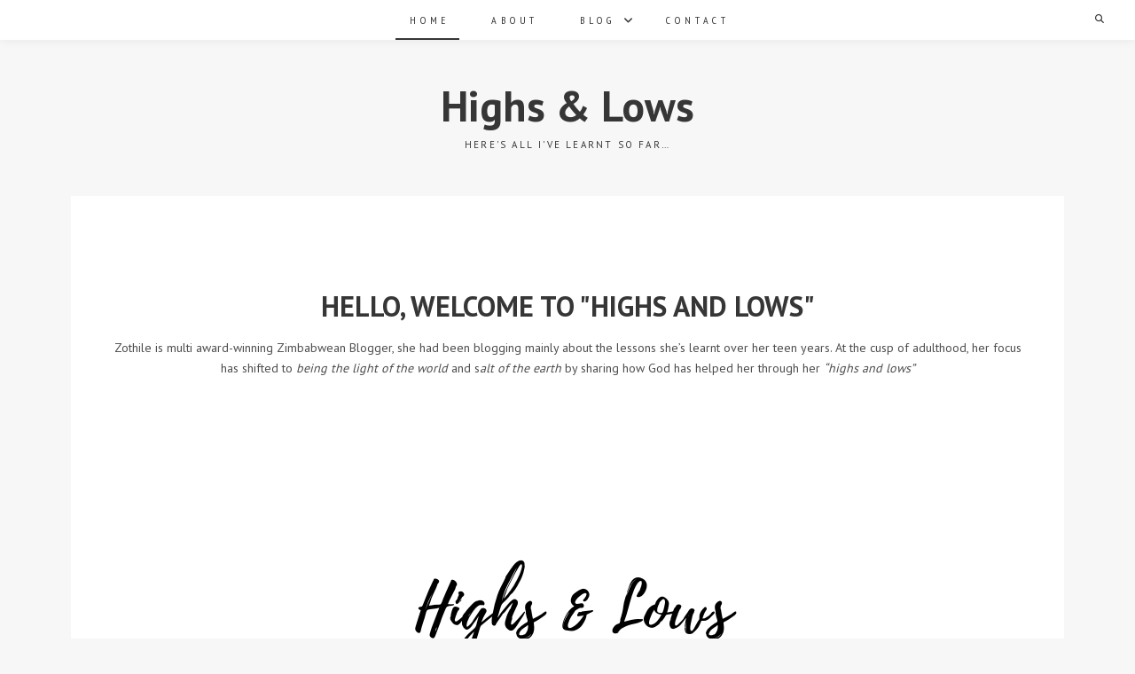

--- FILE ---
content_type: text/html; charset=UTF-8
request_url: https://zoezulu.co.zw/
body_size: 10199
content:
<!DOCTYPE html>
<html lang="en-US" class="no-js">
<head>
	<meta charset="UTF-8">
	<meta name="viewport" content="width=device-width, initial-scale=1">
	<link rel="profile" href="//gmpg.org/xfn/11">
		<link rel="pingback" href="https://zoezulu.co.zw/xmlrpc.php">
		<title>Highs &amp; Lows &#8211; Here&#039;s all I&#039;ve learnt so far&#8230;</title>
<meta name='robots' content='max-image-preview:large' />
	<style>img:is([sizes="auto" i], [sizes^="auto," i]) { contain-intrinsic-size: 3000px 1500px }</style>
	<link rel='dns-prefetch' href='//fonts.googleapis.com' />
<link rel="alternate" type="application/rss+xml" title="Highs &amp; Lows &raquo; Feed" href="https://zoezulu.co.zw/index.php/feed/" />
<link rel="alternate" type="application/rss+xml" title="Highs &amp; Lows &raquo; Comments Feed" href="https://zoezulu.co.zw/index.php/comments/feed/" />
<link rel="alternate" type="application/rss+xml" title="Highs &amp; Lows &raquo; Home Comments Feed" href="https://zoezulu.co.zw/index.php/home/feed/" />
<script type="text/javascript">
/* <![CDATA[ */
window._wpemojiSettings = {"baseUrl":"https:\/\/s.w.org\/images\/core\/emoji\/16.0.1\/72x72\/","ext":".png","svgUrl":"https:\/\/s.w.org\/images\/core\/emoji\/16.0.1\/svg\/","svgExt":".svg","source":{"concatemoji":"https:\/\/zoezulu.co.zw\/wp-includes\/js\/wp-emoji-release.min.js?ver=6.8.3"}};
/*! This file is auto-generated */
!function(s,n){var o,i,e;function c(e){try{var t={supportTests:e,timestamp:(new Date).valueOf()};sessionStorage.setItem(o,JSON.stringify(t))}catch(e){}}function p(e,t,n){e.clearRect(0,0,e.canvas.width,e.canvas.height),e.fillText(t,0,0);var t=new Uint32Array(e.getImageData(0,0,e.canvas.width,e.canvas.height).data),a=(e.clearRect(0,0,e.canvas.width,e.canvas.height),e.fillText(n,0,0),new Uint32Array(e.getImageData(0,0,e.canvas.width,e.canvas.height).data));return t.every(function(e,t){return e===a[t]})}function u(e,t){e.clearRect(0,0,e.canvas.width,e.canvas.height),e.fillText(t,0,0);for(var n=e.getImageData(16,16,1,1),a=0;a<n.data.length;a++)if(0!==n.data[a])return!1;return!0}function f(e,t,n,a){switch(t){case"flag":return n(e,"\ud83c\udff3\ufe0f\u200d\u26a7\ufe0f","\ud83c\udff3\ufe0f\u200b\u26a7\ufe0f")?!1:!n(e,"\ud83c\udde8\ud83c\uddf6","\ud83c\udde8\u200b\ud83c\uddf6")&&!n(e,"\ud83c\udff4\udb40\udc67\udb40\udc62\udb40\udc65\udb40\udc6e\udb40\udc67\udb40\udc7f","\ud83c\udff4\u200b\udb40\udc67\u200b\udb40\udc62\u200b\udb40\udc65\u200b\udb40\udc6e\u200b\udb40\udc67\u200b\udb40\udc7f");case"emoji":return!a(e,"\ud83e\udedf")}return!1}function g(e,t,n,a){var r="undefined"!=typeof WorkerGlobalScope&&self instanceof WorkerGlobalScope?new OffscreenCanvas(300,150):s.createElement("canvas"),o=r.getContext("2d",{willReadFrequently:!0}),i=(o.textBaseline="top",o.font="600 32px Arial",{});return e.forEach(function(e){i[e]=t(o,e,n,a)}),i}function t(e){var t=s.createElement("script");t.src=e,t.defer=!0,s.head.appendChild(t)}"undefined"!=typeof Promise&&(o="wpEmojiSettingsSupports",i=["flag","emoji"],n.supports={everything:!0,everythingExceptFlag:!0},e=new Promise(function(e){s.addEventListener("DOMContentLoaded",e,{once:!0})}),new Promise(function(t){var n=function(){try{var e=JSON.parse(sessionStorage.getItem(o));if("object"==typeof e&&"number"==typeof e.timestamp&&(new Date).valueOf()<e.timestamp+604800&&"object"==typeof e.supportTests)return e.supportTests}catch(e){}return null}();if(!n){if("undefined"!=typeof Worker&&"undefined"!=typeof OffscreenCanvas&&"undefined"!=typeof URL&&URL.createObjectURL&&"undefined"!=typeof Blob)try{var e="postMessage("+g.toString()+"("+[JSON.stringify(i),f.toString(),p.toString(),u.toString()].join(",")+"));",a=new Blob([e],{type:"text/javascript"}),r=new Worker(URL.createObjectURL(a),{name:"wpTestEmojiSupports"});return void(r.onmessage=function(e){c(n=e.data),r.terminate(),t(n)})}catch(e){}c(n=g(i,f,p,u))}t(n)}).then(function(e){for(var t in e)n.supports[t]=e[t],n.supports.everything=n.supports.everything&&n.supports[t],"flag"!==t&&(n.supports.everythingExceptFlag=n.supports.everythingExceptFlag&&n.supports[t]);n.supports.everythingExceptFlag=n.supports.everythingExceptFlag&&!n.supports.flag,n.DOMReady=!1,n.readyCallback=function(){n.DOMReady=!0}}).then(function(){return e}).then(function(){var e;n.supports.everything||(n.readyCallback(),(e=n.source||{}).concatemoji?t(e.concatemoji):e.wpemoji&&e.twemoji&&(t(e.twemoji),t(e.wpemoji)))}))}((window,document),window._wpemojiSettings);
/* ]]> */
</script>
<style id='wp-emoji-styles-inline-css' type='text/css'>

	img.wp-smiley, img.emoji {
		display: inline !important;
		border: none !important;
		box-shadow: none !important;
		height: 1em !important;
		width: 1em !important;
		margin: 0 0.07em !important;
		vertical-align: -0.1em !important;
		background: none !important;
		padding: 0 !important;
	}
</style>
<link rel='stylesheet' id='wp-block-library-css' href='https://zoezulu.co.zw/wp-includes/css/dist/block-library/style.min.css?ver=6.8.3' type='text/css' media='all' />
<style id='classic-theme-styles-inline-css' type='text/css'>
/*! This file is auto-generated */
.wp-block-button__link{color:#fff;background-color:#32373c;border-radius:9999px;box-shadow:none;text-decoration:none;padding:calc(.667em + 2px) calc(1.333em + 2px);font-size:1.125em}.wp-block-file__button{background:#32373c;color:#fff;text-decoration:none}
</style>
<style id='global-styles-inline-css' type='text/css'>
:root{--wp--preset--aspect-ratio--square: 1;--wp--preset--aspect-ratio--4-3: 4/3;--wp--preset--aspect-ratio--3-4: 3/4;--wp--preset--aspect-ratio--3-2: 3/2;--wp--preset--aspect-ratio--2-3: 2/3;--wp--preset--aspect-ratio--16-9: 16/9;--wp--preset--aspect-ratio--9-16: 9/16;--wp--preset--color--black: #000000;--wp--preset--color--cyan-bluish-gray: #abb8c3;--wp--preset--color--white: #ffffff;--wp--preset--color--pale-pink: #f78da7;--wp--preset--color--vivid-red: #cf2e2e;--wp--preset--color--luminous-vivid-orange: #ff6900;--wp--preset--color--luminous-vivid-amber: #fcb900;--wp--preset--color--light-green-cyan: #7bdcb5;--wp--preset--color--vivid-green-cyan: #00d084;--wp--preset--color--pale-cyan-blue: #8ed1fc;--wp--preset--color--vivid-cyan-blue: #0693e3;--wp--preset--color--vivid-purple: #9b51e0;--wp--preset--gradient--vivid-cyan-blue-to-vivid-purple: linear-gradient(135deg,rgba(6,147,227,1) 0%,rgb(155,81,224) 100%);--wp--preset--gradient--light-green-cyan-to-vivid-green-cyan: linear-gradient(135deg,rgb(122,220,180) 0%,rgb(0,208,130) 100%);--wp--preset--gradient--luminous-vivid-amber-to-luminous-vivid-orange: linear-gradient(135deg,rgba(252,185,0,1) 0%,rgba(255,105,0,1) 100%);--wp--preset--gradient--luminous-vivid-orange-to-vivid-red: linear-gradient(135deg,rgba(255,105,0,1) 0%,rgb(207,46,46) 100%);--wp--preset--gradient--very-light-gray-to-cyan-bluish-gray: linear-gradient(135deg,rgb(238,238,238) 0%,rgb(169,184,195) 100%);--wp--preset--gradient--cool-to-warm-spectrum: linear-gradient(135deg,rgb(74,234,220) 0%,rgb(151,120,209) 20%,rgb(207,42,186) 40%,rgb(238,44,130) 60%,rgb(251,105,98) 80%,rgb(254,248,76) 100%);--wp--preset--gradient--blush-light-purple: linear-gradient(135deg,rgb(255,206,236) 0%,rgb(152,150,240) 100%);--wp--preset--gradient--blush-bordeaux: linear-gradient(135deg,rgb(254,205,165) 0%,rgb(254,45,45) 50%,rgb(107,0,62) 100%);--wp--preset--gradient--luminous-dusk: linear-gradient(135deg,rgb(255,203,112) 0%,rgb(199,81,192) 50%,rgb(65,88,208) 100%);--wp--preset--gradient--pale-ocean: linear-gradient(135deg,rgb(255,245,203) 0%,rgb(182,227,212) 50%,rgb(51,167,181) 100%);--wp--preset--gradient--electric-grass: linear-gradient(135deg,rgb(202,248,128) 0%,rgb(113,206,126) 100%);--wp--preset--gradient--midnight: linear-gradient(135deg,rgb(2,3,129) 0%,rgb(40,116,252) 100%);--wp--preset--font-size--small: 13px;--wp--preset--font-size--medium: 20px;--wp--preset--font-size--large: 36px;--wp--preset--font-size--x-large: 42px;--wp--preset--spacing--20: 0.44rem;--wp--preset--spacing--30: 0.67rem;--wp--preset--spacing--40: 1rem;--wp--preset--spacing--50: 1.5rem;--wp--preset--spacing--60: 2.25rem;--wp--preset--spacing--70: 3.38rem;--wp--preset--spacing--80: 5.06rem;--wp--preset--shadow--natural: 6px 6px 9px rgba(0, 0, 0, 0.2);--wp--preset--shadow--deep: 12px 12px 50px rgba(0, 0, 0, 0.4);--wp--preset--shadow--sharp: 6px 6px 0px rgba(0, 0, 0, 0.2);--wp--preset--shadow--outlined: 6px 6px 0px -3px rgba(255, 255, 255, 1), 6px 6px rgba(0, 0, 0, 1);--wp--preset--shadow--crisp: 6px 6px 0px rgba(0, 0, 0, 1);}:where(.is-layout-flex){gap: 0.5em;}:where(.is-layout-grid){gap: 0.5em;}body .is-layout-flex{display: flex;}.is-layout-flex{flex-wrap: wrap;align-items: center;}.is-layout-flex > :is(*, div){margin: 0;}body .is-layout-grid{display: grid;}.is-layout-grid > :is(*, div){margin: 0;}:where(.wp-block-columns.is-layout-flex){gap: 2em;}:where(.wp-block-columns.is-layout-grid){gap: 2em;}:where(.wp-block-post-template.is-layout-flex){gap: 1.25em;}:where(.wp-block-post-template.is-layout-grid){gap: 1.25em;}.has-black-color{color: var(--wp--preset--color--black) !important;}.has-cyan-bluish-gray-color{color: var(--wp--preset--color--cyan-bluish-gray) !important;}.has-white-color{color: var(--wp--preset--color--white) !important;}.has-pale-pink-color{color: var(--wp--preset--color--pale-pink) !important;}.has-vivid-red-color{color: var(--wp--preset--color--vivid-red) !important;}.has-luminous-vivid-orange-color{color: var(--wp--preset--color--luminous-vivid-orange) !important;}.has-luminous-vivid-amber-color{color: var(--wp--preset--color--luminous-vivid-amber) !important;}.has-light-green-cyan-color{color: var(--wp--preset--color--light-green-cyan) !important;}.has-vivid-green-cyan-color{color: var(--wp--preset--color--vivid-green-cyan) !important;}.has-pale-cyan-blue-color{color: var(--wp--preset--color--pale-cyan-blue) !important;}.has-vivid-cyan-blue-color{color: var(--wp--preset--color--vivid-cyan-blue) !important;}.has-vivid-purple-color{color: var(--wp--preset--color--vivid-purple) !important;}.has-black-background-color{background-color: var(--wp--preset--color--black) !important;}.has-cyan-bluish-gray-background-color{background-color: var(--wp--preset--color--cyan-bluish-gray) !important;}.has-white-background-color{background-color: var(--wp--preset--color--white) !important;}.has-pale-pink-background-color{background-color: var(--wp--preset--color--pale-pink) !important;}.has-vivid-red-background-color{background-color: var(--wp--preset--color--vivid-red) !important;}.has-luminous-vivid-orange-background-color{background-color: var(--wp--preset--color--luminous-vivid-orange) !important;}.has-luminous-vivid-amber-background-color{background-color: var(--wp--preset--color--luminous-vivid-amber) !important;}.has-light-green-cyan-background-color{background-color: var(--wp--preset--color--light-green-cyan) !important;}.has-vivid-green-cyan-background-color{background-color: var(--wp--preset--color--vivid-green-cyan) !important;}.has-pale-cyan-blue-background-color{background-color: var(--wp--preset--color--pale-cyan-blue) !important;}.has-vivid-cyan-blue-background-color{background-color: var(--wp--preset--color--vivid-cyan-blue) !important;}.has-vivid-purple-background-color{background-color: var(--wp--preset--color--vivid-purple) !important;}.has-black-border-color{border-color: var(--wp--preset--color--black) !important;}.has-cyan-bluish-gray-border-color{border-color: var(--wp--preset--color--cyan-bluish-gray) !important;}.has-white-border-color{border-color: var(--wp--preset--color--white) !important;}.has-pale-pink-border-color{border-color: var(--wp--preset--color--pale-pink) !important;}.has-vivid-red-border-color{border-color: var(--wp--preset--color--vivid-red) !important;}.has-luminous-vivid-orange-border-color{border-color: var(--wp--preset--color--luminous-vivid-orange) !important;}.has-luminous-vivid-amber-border-color{border-color: var(--wp--preset--color--luminous-vivid-amber) !important;}.has-light-green-cyan-border-color{border-color: var(--wp--preset--color--light-green-cyan) !important;}.has-vivid-green-cyan-border-color{border-color: var(--wp--preset--color--vivid-green-cyan) !important;}.has-pale-cyan-blue-border-color{border-color: var(--wp--preset--color--pale-cyan-blue) !important;}.has-vivid-cyan-blue-border-color{border-color: var(--wp--preset--color--vivid-cyan-blue) !important;}.has-vivid-purple-border-color{border-color: var(--wp--preset--color--vivid-purple) !important;}.has-vivid-cyan-blue-to-vivid-purple-gradient-background{background: var(--wp--preset--gradient--vivid-cyan-blue-to-vivid-purple) !important;}.has-light-green-cyan-to-vivid-green-cyan-gradient-background{background: var(--wp--preset--gradient--light-green-cyan-to-vivid-green-cyan) !important;}.has-luminous-vivid-amber-to-luminous-vivid-orange-gradient-background{background: var(--wp--preset--gradient--luminous-vivid-amber-to-luminous-vivid-orange) !important;}.has-luminous-vivid-orange-to-vivid-red-gradient-background{background: var(--wp--preset--gradient--luminous-vivid-orange-to-vivid-red) !important;}.has-very-light-gray-to-cyan-bluish-gray-gradient-background{background: var(--wp--preset--gradient--very-light-gray-to-cyan-bluish-gray) !important;}.has-cool-to-warm-spectrum-gradient-background{background: var(--wp--preset--gradient--cool-to-warm-spectrum) !important;}.has-blush-light-purple-gradient-background{background: var(--wp--preset--gradient--blush-light-purple) !important;}.has-blush-bordeaux-gradient-background{background: var(--wp--preset--gradient--blush-bordeaux) !important;}.has-luminous-dusk-gradient-background{background: var(--wp--preset--gradient--luminous-dusk) !important;}.has-pale-ocean-gradient-background{background: var(--wp--preset--gradient--pale-ocean) !important;}.has-electric-grass-gradient-background{background: var(--wp--preset--gradient--electric-grass) !important;}.has-midnight-gradient-background{background: var(--wp--preset--gradient--midnight) !important;}.has-small-font-size{font-size: var(--wp--preset--font-size--small) !important;}.has-medium-font-size{font-size: var(--wp--preset--font-size--medium) !important;}.has-large-font-size{font-size: var(--wp--preset--font-size--large) !important;}.has-x-large-font-size{font-size: var(--wp--preset--font-size--x-large) !important;}
:where(.wp-block-post-template.is-layout-flex){gap: 1.25em;}:where(.wp-block-post-template.is-layout-grid){gap: 1.25em;}
:where(.wp-block-columns.is-layout-flex){gap: 2em;}:where(.wp-block-columns.is-layout-grid){gap: 2em;}
:root :where(.wp-block-pullquote){font-size: 1.5em;line-height: 1.6;}
</style>
<link rel='stylesheet' id='contact-form-7-css' href='https://zoezulu.co.zw/wp-content/plugins/contact-form-7/includes/css/styles.css?ver=6.1.2' type='text/css' media='all' />
<link rel='stylesheet' id='berry-front-css' href='https://zoezulu.co.zw/wp-content/themes/berry/style.css?ver=2024122201' type='text/css' media='all' />
<style id='berry-front-inline-css' type='text/css'>
#page, .site-header #nav-bar { max-width: 1600px; } a,
.no-touch .site-header #nav-bar.highlight-primary .nav ul li a:hover,
.no-touch .site-header #nav-bar.highlight-primary .menu-toggle:hover,
.no-touch .site-header #nav-bar.highlight-primary .nav ul li.menu-item-has-children > button.dropdown-toggle:hover,
.site-header #nav-bar.highlight-primary .nav ul li a:focus,
.site-header #nav-bar.highlight-primary .menu-toggle:focus,
.site-header #nav-bar.highlight-primary .nav ul li.menu-item-has-children > button.dropdown-toggle:focus,
.site-header #nav-bar.highlight-primary .nav ul li.current-menu-item > a,
.no-touch .site-header .site-title a:hover,
.no-touch .featured-slider .slider-wrapper li .slide-content .post-content > .post-title a:hover,
time.published,
.no-touch .post-title a:hover,
.no-touch .post-navigation .nav-links a:hover .post-title,
.no-touch .author-bio .author-info h4 a:hover,
.widget[class*="widget_recent_"] ul li .post-date,
.widget[class*="widget_recent_"] ul li .comment-author-link,
.widget.widget_rss ul li .rss-date,
blockquote:after,
.no-touch .woocommerce ul.products li.product a.woocommerce-LoopProduct-link h2.woocommerce-loop-product__title:hover,
.woocommerce ul.products li.product a.woocommerce-LoopProduct-link .price,
.woocommerce.single-product .product .entry-summary .price,
.no-touch .woocommerce .post-share .share-icons a:hover,
.woocommerce #reviews #comments ol.commentlist li .comment-text p.meta time,
.no-touch .woocommerce table.shop_table td.product-name a:hover,
.woocommerce table.shop_table td.product-subtotal .woocommerce-Price-amount.amount,
.no-touch .woocommerce .widget_shopping_cart .cart_list li a:hover,
.no-touch .woocommerce.widget_shopping_cart .cart_list li a:hover,
.woocommerce .widget_shopping_cart .cart_list li span.quantity,
.woocommerce.widget_shopping_cart .cart_list li span.quantity,
.no-touch .woocommerce.widget ul.cart_list li a:hover,
.no-touch .woocommerce.widget ul.product_list_widget li a:hover,
.woocommerce.widget ul.cart_list li .reviewer,
.woocommerce.widget ul.cart_list li span.woocommerce-Price-amount.amount,
.woocommerce.widget ul.product_list_widget li .reviewer,
.woocommerce.widget ul.product_list_widget li span.woocommerce-Price-amount.amount,
.wp-block-rss .wp-block-rss__item-publish-date,
.wp-block-rss .wp-block-rss__item-author {
    color: #92cc92;
}

mark,
ins,
.no-touch .site-header #nav-bar.highlight-primary .social-navigation ul li a:hover,
.no-touch .site-header #nav-bar.highlight-primary .social-nav-toggle:hover,
.no-touch .site-header #nav-bar.highlight-primary #site-header-search .search-button:hover,
.site-header #nav-bar.highlight-primary .social-navigation ul li a:focus,
.no-touch .site-header #nav-bar.highlight-primary .social-nav-toggle:focus,
.no-touch .site-header #nav-bar.highlight-primary #site-header-search .search-button:focus,
.site-header #nav-bar.highlight-primary .nav > ul > li.current-menu-item > a:before,
.btnstyle-slide #page .button:after,
.posts.layout-classic .post-footer:before,
.posts.layout-classic .post-footer:after,
.posts .post.sticky .post-container:before,
.posts .post.sticky .sticky-icon:before,
.single .post-footer:before,
.single .post-footer:after,
.no-touch .tagcloud a:hover,
.tagcloud a:focus,
.no-touch .comments ol.comment-list li a.comment-reply-link:hover,
.widget-title:before,
.widget-title:after,
.posts[class*="layout-flip-grid-"] .post .grid-content:before,
.no-touch .woocommerce .checkout_coupon input[type="submit"].button:hover,
.btnstyle-slide.woocommerce ul.products li.product .added_to_cart.wc-forward:after,
.site-header #nav-bar #site-header-cart .cart-contents span.count,
.woocommerce nav.woocommerce-pagination ul li a:focus,
.woocommerce nav.woocommerce-pagination ul li a:hover,
.woocommerce nav.woocommerce-pagination ul li span.current,
.no-touch .woocommerce table.shop_table input.button:hover,
.no-touch body[class*="btnstyle-"] .cart-collaterals .button.checkout-button:hover,
.woocommerce #payment #place_order:hover,
.woocommerce-page #payment #place_order:hover,
.woocommerce-MyAccount-navigation ul li.is-active a,
.no-touch .wp-block-tag-cloud a:hover,
.wp-block-tag-cloud a:focus,
.no-touch .wc-block-components-button:not(.is-link):hover {
	background: #92cc92;
}

.btnstyle-default #page .button,
.btnstyle-default #page .button:before,
.btnstyle-default #page .button:after,
.btnstyle-default.woocommerce ul.products li.product .added_to_cart.wc-forward,
.btnstyle-default.woocommerce ul.products li.product .added_to_cart.wc-forward:before,
.btnstyle-default.woocommerce ul.products li.product .added_to_cart.wc-forward:after,
.woocommerce nav.woocommerce-pagination ul li a:focus,
.woocommerce nav.woocommerce-pagination ul li a:hover,
.woocommerce nav.woocommerce-pagination ul li span.current {
    border-color: #92cc92;
}

body,
.post-entry h1,
.post-entry h2,
.post-entry h3,
.post-entry h4,
.post-entry h5,
.post-entry h6,
.button,
.post-entry ul.products li {
	color: #363636;
	
}

#page {
	background-color: #F7F7F7;
	
}

.post-entry,
.post-excerpt {
	color: #4E4D4D;
}

.site-header {
	background-color: transparent !important;
	
}

.site-title, .site-description {
	color: #363636;
	
}

#nav-bar,
.site-header-menu {
	background-color: #fff;
}

.site-footer {
	background-color: #F7F7F7;
	color: #363636;
}

.back-to-top, .site-footer .back-to-top.light-scheme, .site-footer .back-to-top.dark-scheme {
	background-color: #fff;
}

.sidebar .widget {
	background-color: #fff;
}

.sidebar .widget:before,
.sidebar .widget:after {
	border-color: #363636;
}

.sidebar .widget .widget-title {
	color: #363636;
}

.featured-boxes {
	background-color: #FFFFFF;
}

.archive.category .berry-subcat .cat, .sidebar .widget.berry-widget_cat .cat {
	background-color: rgba(146,204,146,0.3);
}
.posts.dropcap-enabled .post .post-excerpt > p:first-child:first-letter { text-shadow: 3px 3px 0 rgba(146,204,146,0.25); } 
body,
button,
input,
select,
textarea,
.ui-widget {
    font-family: "PT Sans";
}

.nav,
.page-header span,
.archive.author .page-title,
.cat-links,
time.published,
.pagination,
.widget-title,
.widget[class*="widget_recent_"] .post-date,
.back-to-top span,
blockquote small,
blockquote cite,
.post-navigation .meta-nav,
.author-bio .author-info h4,
.related-posts .related-posts-title,
.comments h2.comments-title,
.comments ol.comment-list li .comment-author,
.comment-metadata time,
a.comment-reply-link,
h3.comment-reply-title,
.widget.widget_rss ul li .rss-date,
.woocommerce.single-product .product .related.products > h2,
.woocommerce .product_meta,
.woocommerce .post-share,
.woocommerce #reviews #comments ol.commentlist li .comment-text p.meta  {
    font-family: PT Sans Narrow;
}

.post-entry h1,
.post-entry h2,
.post-entry h3,
.post-entry h4,
.post-entry h5,
.post-entry h6 {
	font-weight: bold;
	letter-spacing: 0;
	text-transform: none;
	font-style: normal;
}

.post-entry {
	font-size: 14px;
	line-height: 1.7;
}

.post-title,
.page-title {
	font-weight: normal;
	letter-spacing: 0;
	text-transform: none;
	font-style: normal;
}

.widget-title{
	font-weight: bold;
	letter-spacing: 0.2em;
	text-transform: uppercase;
	font-style: normal;
}



</style>
<link rel='stylesheet' id='berry-child-style-css' href='https://zoezulu.co.zw/wp-content/themes/berry-child/style.css?ver=6.8.3' type='text/css' media='all' />
<link rel='stylesheet' id='theme-google-fonts-css' href='https://fonts.googleapis.com/css?family=PT+Sans%3A100%2C200%2C300%2C400%2C500%2C600%2C700%2C800%7CPT+Sans+Narrow%3A100%2C200%2C300%2C400%2C500%2C600%2C700%2C800&#038;ver=2024122201' type='text/css' media='all' />
<link rel='stylesheet' id='font-awesome-free-css' href='https://zoezulu.co.zw/wp-content/themes/berry/assets/font-awesome-4/css/font-awesome.min.css?ver=4.7.0' type='text/css' media='all' />
<link rel='stylesheet' id='font-awesome6-css' href='https://zoezulu.co.zw/wp-content/themes/berry/assets/font-awesome6/css/all.min.css?ver=6.6.0' type='text/css' media='all' />
<link rel='stylesheet' id='js_composer_front-css' href='https://zoezulu.co.zw/wp-content/plugins/js_composer/assets/css/js_composer.min.css?ver=8.3' type='text/css' media='all' />
<script type="text/javascript" src="https://zoezulu.co.zw/wp-includes/js/jquery/jquery.min.js?ver=3.7.1" id="jquery-core-js"></script>
<script type="text/javascript" src="https://zoezulu.co.zw/wp-includes/js/jquery/jquery-migrate.min.js?ver=3.4.1" id="jquery-migrate-js"></script>
<script type="text/javascript" src="https://zoezulu.co.zw/wp-content/themes/berry/assets/js/libs/modernizr.min.js?ver=3.3.1" id="modernizr-js"></script>
<!--[if lt IE 9]>
<script type="text/javascript" src="https://zoezulu.co.zw/wp-content/themes/berry/assets/js/libs/html5shiv.min.js?ver=3.7.3" id="html5shiv-js"></script>
<![endif]-->
<script></script><link rel="https://api.w.org/" href="https://zoezulu.co.zw/index.php/wp-json/" /><link rel="alternate" title="JSON" type="application/json" href="https://zoezulu.co.zw/index.php/wp-json/wp/v2/pages/250" /><link rel="EditURI" type="application/rsd+xml" title="RSD" href="https://zoezulu.co.zw/xmlrpc.php?rsd" />
<meta name="generator" content="WordPress 6.8.3" />
<link rel="canonical" href="https://zoezulu.co.zw/" />
<link rel='shortlink' href='https://zoezulu.co.zw/' />
<link rel="alternate" title="oEmbed (JSON)" type="application/json+oembed" href="https://zoezulu.co.zw/index.php/wp-json/oembed/1.0/embed?url=https%3A%2F%2Fzoezulu.co.zw%2F" />
<link rel="alternate" title="oEmbed (XML)" type="text/xml+oembed" href="https://zoezulu.co.zw/index.php/wp-json/oembed/1.0/embed?url=https%3A%2F%2Fzoezulu.co.zw%2F&#038;format=xml" />
<meta name="generator" content="Powered by WPBakery Page Builder - drag and drop page builder for WordPress."/>
<style data-type="vc_custom-css">#latest-posts .blog-posts .post.post-size .title h2 {
    font-size:22px;
}
.vc_custom_heading {
    font-weight:400;
}
.vc_custom_1534881687202 .vc_custom_heading {
    letter-spacing:2.5px;
}</style><script>(function(html){html.className = html.className.replace(/\bno-js\b/,'js')})(document.documentElement);</script>
<link rel="icon" href="https://zoezulu.co.zw/wp-content/uploads/2020/06/Highs-Lows-160x160.png" sizes="32x32" />
<link rel="icon" href="https://zoezulu.co.zw/wp-content/uploads/2020/06/Highs-Lows.png" sizes="192x192" />
<link rel="apple-touch-icon" href="https://zoezulu.co.zw/wp-content/uploads/2020/06/Highs-Lows.png" />
<meta name="msapplication-TileImage" content="https://zoezulu.co.zw/wp-content/uploads/2020/06/Highs-Lows.png" />
<style type="text/css" data-type="vc_shortcodes-default-css">.vc_do_custom_heading{margin-bottom:0.625rem;margin-top:0;}</style><style type="text/css" data-type="vc_shortcodes-custom-css">.vc_custom_1535023768713{padding-top: 55px !important;padding-bottom: 84px !important;}.vc_custom_1743773780402{padding-right: 40px !important;}</style><noscript><style> .wpb_animate_when_almost_visible { opacity: 1; }</style></noscript></head>

<body class="home wp-singular page-template page-template-template-page-fullwidth page-template-template-page-fullwidth-php page page-id-250 wp-embed-responsive wp-theme-berry wp-child-theme-berry-child btnstyle-default wpb-js-composer js-comp-ver-8.3 vc_responsive">
		<div id="page">
		<header id="masthead" class="site-header">
			<div class="site-header-main">
				<div class="site-branding">
					<div class="container">
																			<p class="site-title"><a href="https://zoezulu.co.zw/" rel="home">Highs &amp; Lows</a></p>
																<p class="site-description">Here&#039;s all I&#039;ve learnt so far&#8230;</p>
																		</div>
				</div><!-- .site-branding -->

								<div id="nav-bar"  class="navbar-top sticky light-scheme" style="background-color: #fff;">
					<div class="container">
											<button id="menu-toggle" class="menu-toggle">Menu</button> <!-- add "toggled-on" when nav is expanded -->
						
	<div id="site-header-menu" class="site-header-menu" style="background-color: #fff;">
		<nav id="site-navigation" class="main-navigation nav"><ul id="menu-main-menu" class="primary-menu"><li id="menu-item-79" class="menu-item menu-item-type-post_type menu-item-object-page menu-item-home current-menu-item page_item page-item-250 current_page_item menu-item-79"><a href="https://zoezulu.co.zw/" aria-current="page">Home</a></li>
<li id="menu-item-824" class="menu-item menu-item-type-post_type menu-item-object-page menu-item-824"><a href="https://zoezulu.co.zw/index.php/about/">About</a></li>
<li id="menu-item-797" class="menu-item menu-item-type-post_type menu-item-object-page menu-item-has-children menu-item-797"><a href="https://zoezulu.co.zw/index.php/blog/">Blog</a>
<button class="dropdown-toggle" aria-expanded="false"><span class="screen-reader-text">expand child menu</span></button><div class="site-header-menu-sub"><ul class="sub-menu">
	<li id="menu-item-798" class="menu-item menu-item-type-taxonomy menu-item-object-category menu-item-798"><a href="https://zoezulu.co.zw/index.php/category/god-growth/">God &#038; Growth</a></li>
	<li id="menu-item-800" class="menu-item menu-item-type-taxonomy menu-item-object-category menu-item-800"><a href="https://zoezulu.co.zw/index.php/category/self-development/">Self-Development</a></li>
	<li id="menu-item-801" class="menu-item menu-item-type-taxonomy menu-item-object-category menu-item-801"><a href="https://zoezulu.co.zw/index.php/category/music/">Music &#038; Lyrics</a></li>
	<li id="menu-item-803" class="menu-item menu-item-type-taxonomy menu-item-object-category menu-item-803"><a href="https://zoezulu.co.zw/index.php/category/poetry/">Poetry</a></li>
</ul><a class="back" href="#">BACK</a></div>
</li>
<li id="menu-item-793" class="menu-item menu-item-type-post_type menu-item-object-page menu-item-793"><a href="https://zoezulu.co.zw/index.php/contact/">Contact</a></li>
</ul></nav>	</div> 					
					
							<div id="site-header-search">
			<span class="search-button"><i class="fa fa-search"></i><span class="screen-reader-text">Search</span></span>
			<form role="search" method="get" class="search-form" action="https://zoezulu.co.zw/">
				<label>
					<span class="screen-reader-text">Search for:</span>
					<input type="search" class="search-field" placeholder="Enter keywords and hit enter" value="" name="s">
									</label>
			</form>
		</div> 										</div>
				</div><!-- #nav-bar -->
							</div><!-- .site-header-main -->
		</header>

		<div id="content" class="site-content">
						
			<div class="container">
				<div id="primary" class="content-area">
					
	<article id="post-250" class="post-250 page type-page status-publish">
		<header class="post-header hide-header">
			<h1 class="page-title">Home</h1>		</header>

		<div class="post-entry">
			<div class="wpb-content-wrapper"><div data-vc-full-width="true" data-vc-full-width-init="false" data-vc-stretch-content="true" class="vc_row wpb_row vc_row-fluid vc_row-no-padding"><div class="wpb_column vc_column_container vc_col-sm-12"><div class="vc_column-inner"><div class="wpb_wrapper">
	<div  class="wpb_single_image wpb_content_element vc_align_center wpb_content_element">
		
		<figure class="wpb_wrapper vc_figure">
			<div class="vc_single_image-wrapper   vc_box_border_grey"></div>
		</figure>
	</div>
</div></div></div></div><div class="vc_row-full-width vc_clearfix"></div><div class="vc_row wpb_row vc_row-fluid"><div class="wpb_column vc_column_container vc_col-sm-12"><div class="vc_column-inner"><div class="wpb_wrapper"><h2 style="font-size: 32px;line-height: 1em;text-align: center" class="vc_custom_heading vc_do_custom_heading extra-letter-spacing" >HELLO, WELCOME TO "HIGHS AND LOWS"</h2>
	<div class="wpb_text_column wpb_content_element" >
		<div class="wpb_wrapper">
			<p style="text-align: center;">Zothile is multi award-winning Zimbabwean Blogger, she had been blogging mainly about the lessons she&#8217;s learnt over her teen years. At the cusp of adulthood, her focus has shifted to <em>being the light of the world</em> and s<em>alt of the earth</em> by sharing how God has helped her through her <em>&#8220;highs and lows&#8221;</em></p>

		</div>
	</div>

	<div  class="wpb_single_image wpb_content_element vc_align_center wpb_content_element">
		
		<figure class="wpb_wrapper vc_figure">
			<div class="vc_single_image-wrapper   vc_box_border_grey"><img fetchpriority="high" decoding="async" width="500" height="500" src="https://zoezulu.co.zw/wp-content/uploads/2020/06/Highs-Lows.png" class="vc_single_image-img attachment-full" alt="" title="Highs &amp; Lows" srcset="https://zoezulu.co.zw/wp-content/uploads/2020/06/Highs-Lows.png 500w, https://zoezulu.co.zw/wp-content/uploads/2020/06/Highs-Lows-160x160.png 160w" sizes="(max-width: 500px) 100vw, 500px" /></div>
		</figure>
	</div>
</div></div></div></div><div class="vc_row wpb_row vc_row-fluid"><div class="wpb_column vc_column_container vc_col-sm-12"><div class="vc_column-inner"><div class="wpb_wrapper">
<div class="vc_grid-container-wrapper vc_clearfix vc_grid-animation-zoomIn">
	<div class="vc_grid-container vc_clearfix wpb_content_element vc_masonry_grid" data-initial-loading-animation="zoomIn" data-vc-grid-settings="{&quot;page_id&quot;:250,&quot;style&quot;:&quot;all-masonry&quot;,&quot;action&quot;:&quot;vc_get_vc_grid_data&quot;,&quot;shortcode_id&quot;:&quot;1743773742805-188bbac9-63bf-1&quot;,&quot;tag&quot;:&quot;vc_masonry_grid&quot;}" data-vc-request="https://zoezulu.co.zw/wp-admin/admin-ajax.php" data-vc-post-id="250" data-vc-public-nonce="bbe92e8389">
		
	</div>
</div></div></div></div></div><div class="vc_row wpb_row vc_row-fluid vc_custom_1535023768713"><div class="wpb_column vc_column_container vc_col-sm-5"><div class="vc_column-inner vc_custom_1743773780402"><div class="wpb_wrapper"></div></div></div></div><div class="vc_row wpb_row vc_row-fluid"><div class="wpb_column vc_column_container vc_col-sm-12"><div class="vc_column-inner"><div class="wpb_wrapper"><h2 style="text-align: left;font-family:Abril Fatface;font-weight:400;font-style:normal" class="vc_custom_heading vc_do_custom_heading" >JOIN MY NEWSLETTER</h2>
	<div class="wpb_text_column wpb_content_element" >
		<div class="wpb_wrapper">
			<script>(function() {
	window.mc4wp = window.mc4wp || {
		listeners: [],
		forms: {
			on: function(evt, cb) {
				window.mc4wp.listeners.push(
					{
						event   : evt,
						callback: cb
					}
				);
			}
		}
	}
})();
</script><!-- Mailchimp for WordPress v4.10.7 - https://wordpress.org/plugins/mailchimp-for-wp/ --><form id="mc4wp-form-1" class="mc4wp-form mc4wp-form-274" method="post" data-id="274" data-name="" ><div class="mc4wp-form-fields"><div class="flex">
<div class="flex-item">
  <input type="text" name="NAME" placeholder="Your name" required />
</div>
<div class="flex-item">
  <input type="email" name="EMAIL" placeholder="Your email address" required />
</div>
<div class="flex-item">
  <button type="submit" class="button square">SUBSCRIBE <i class="la la-paper-plane"></i></button>
</div>
</div></div><label style="display: none !important;">Leave this field empty if you're human: <input type="text" name="_mc4wp_honeypot" value="" tabindex="-1" autocomplete="off" /></label><input type="hidden" name="_mc4wp_timestamp" value="1769768367" /><input type="hidden" name="_mc4wp_form_id" value="274" /><input type="hidden" name="_mc4wp_form_element_id" value="mc4wp-form-1" /><div class="mc4wp-response"></div></form><!-- / Mailchimp for WordPress Plugin -->

		</div>
	</div>
</div></div></div></div>
</div>					</div><!-- end of post-entry  -->
	</article>
				</div>
			</div>
		</div> <!-- end of #content -->

		<!-- start site footer -->
		<footer id="colophon" class="site-footer">
															<div class="back-to-top light-scheme">
				<span>Back To Top</span>
			</div>
					</footer> <!-- end of site footer -->
			</div>
	<script type="speculationrules">
{"prefetch":[{"source":"document","where":{"and":[{"href_matches":"\/*"},{"not":{"href_matches":["\/wp-*.php","\/wp-admin\/*","\/wp-content\/uploads\/*","\/wp-content\/*","\/wp-content\/plugins\/*","\/wp-content\/themes\/berry-child\/*","\/wp-content\/themes\/berry\/*","\/*\\?(.+)"]}},{"not":{"selector_matches":"a[rel~=\"nofollow\"]"}},{"not":{"selector_matches":".no-prefetch, .no-prefetch a"}}]},"eagerness":"conservative"}]}
</script>
<script>(function() {function maybePrefixUrlField () {
  const value = this.value.trim()
  if (value !== '' && value.indexOf('http') !== 0) {
    this.value = 'http://' + value
  }
}

const urlFields = document.querySelectorAll('.mc4wp-form input[type="url"]')
for (let j = 0; j < urlFields.length; j++) {
  urlFields[j].addEventListener('blur', maybePrefixUrlField)
}
})();</script><link rel='stylesheet' id='vc_google_fonts_abril_fatfaceregular-css' href='https://fonts.googleapis.com/css?family=Abril+Fatface%3Aregular&#038;ver=8.3' type='text/css' media='all' />
<link rel='stylesheet' id='vc_animate-css-css' href='https://zoezulu.co.zw/wp-content/plugins/js_composer/assets/lib/vendor/node_modules/animate.css/animate.min.css?ver=8.3' type='text/css' media='all' />
<script type="text/javascript" src="https://zoezulu.co.zw/wp-includes/js/dist/hooks.min.js?ver=4d63a3d491d11ffd8ac6" id="wp-hooks-js"></script>
<script type="text/javascript" src="https://zoezulu.co.zw/wp-includes/js/dist/i18n.min.js?ver=5e580eb46a90c2b997e6" id="wp-i18n-js"></script>
<script type="text/javascript" id="wp-i18n-js-after">
/* <![CDATA[ */
wp.i18n.setLocaleData( { 'text direction\u0004ltr': [ 'ltr' ] } );
/* ]]> */
</script>
<script type="text/javascript" src="https://zoezulu.co.zw/wp-content/plugins/contact-form-7/includes/swv/js/index.js?ver=6.1.2" id="swv-js"></script>
<script type="text/javascript" id="contact-form-7-js-before">
/* <![CDATA[ */
var wpcf7 = {
    "api": {
        "root": "https:\/\/zoezulu.co.zw\/index.php\/wp-json\/",
        "namespace": "contact-form-7\/v1"
    }
};
/* ]]> */
</script>
<script type="text/javascript" src="https://zoezulu.co.zw/wp-content/plugins/contact-form-7/includes/js/index.js?ver=6.1.2" id="contact-form-7-js"></script>
<script type="text/javascript" id="berry-extension-fav-js-extra">
/* <![CDATA[ */
var berry_extension_ajax = {"url":"https:\/\/zoezulu.co.zw\/wp-admin\/admin-ajax.php","fav_liked":{"action":"berry_favliked","nonce":"dcf1d6f12a"}};
/* ]]> */
</script>
<script type="text/javascript" src="https://zoezulu.co.zw/wp-content/plugins/berry-extension/assets/js/fav-liked.min.js?ver=20161126" id="berry-extension-fav-js"></script>
<script type="text/javascript" src="https://zoezulu.co.zw/wp-content/plugins/berry-extension/assets/js/social-share.min.js?ver=20170228" id="berry-extension-share-js"></script>
<script type="text/javascript" src="https://zoezulu.co.zw/wp-content/plugins/berry-extension/assets/js/image-preloader.min.js?ver=20170106" id="berry-extension-background-image-preloader-js"></script>
<script type="text/javascript" src="https://zoezulu.co.zw/wp-content/themes/berry/assets/js/libs/jquery.fitvids.min.js?ver=1.1" id="jquery-fitvids-js"></script>
<script type="text/javascript" src="https://zoezulu.co.zw/wp-includes/js/underscore.min.js?ver=1.13.7" id="underscore-js"></script>
<script type="text/javascript" src="https://zoezulu.co.zw/wp-includes/js/backbone.min.js?ver=1.6.0" id="backbone-js"></script>
<script type="text/javascript" id="wp-api-request-js-extra">
/* <![CDATA[ */
var wpApiSettings = {"root":"https:\/\/zoezulu.co.zw\/index.php\/wp-json\/","nonce":"c5c271ab0a","versionString":"wp\/v2\/"};
/* ]]> */
</script>
<script type="text/javascript" src="https://zoezulu.co.zw/wp-includes/js/api-request.min.js?ver=6.8.3" id="wp-api-request-js"></script>
<script type="text/javascript" src="https://zoezulu.co.zw/wp-includes/js/wp-api.min.js?ver=6.8.3" id="wp-api-js"></script>
<script type="text/javascript" id="berry-main-js-extra">
/* <![CDATA[ */
var berry_front = {"enable_parallax_scrolling":"","load_post_metas_dynamically":"","current_post_id":"","logo_nav_sticky":"","featured_slider_auto_play":"","featured_slider_pause":"5000","featured_slider_transition":"500","featured_slider_hover_pause":"1"};
/* ]]> */
</script>
<script type="text/javascript" src="https://zoezulu.co.zw/wp-content/themes/berry/assets/js/front/berry-main.js?ver=2024122201" id="berry-main-js"></script>
<script type="text/javascript" src="https://zoezulu.co.zw/wp-content/plugins/js_composer/assets/js/dist/js_composer_front.min.js?ver=8.3" id="wpb_composer_front_js-js"></script>
<script type="text/javascript" src="https://zoezulu.co.zw/wp-content/plugins/js_composer/assets/lib/vendor/node_modules/masonry-layout/dist/masonry.pkgd.min.js?ver=8.3" id="vc_masonry-js"></script>
<script type="text/javascript" src="https://zoezulu.co.zw/wp-content/plugins/js_composer/assets/lib/vendor/node_modules/imagesloaded/imagesloaded.pkgd.min.js?ver=8.3" id="vc_grid-js-imagesloaded-js"></script>
<script type="text/javascript" src="https://zoezulu.co.zw/wp-content/plugins/js_composer/assets/lib/vc/vc_waypoints/vc-waypoints.min.js?ver=8.3" id="vc_waypoints-js"></script>
<script type="text/javascript" src="https://zoezulu.co.zw/wp-content/plugins/js_composer/assets/js/dist/vc_grid.min.js?ver=8.3" id="vc_grid-js"></script>
<script type="text/javascript" defer src="https://zoezulu.co.zw/wp-content/plugins/mailchimp-for-wp/assets/js/forms.js?ver=4.10.7" id="mc4wp-forms-api-js"></script>
<script></script></body>
</html>


--- FILE ---
content_type: text/html; charset=UTF-8
request_url: https://zoezulu.co.zw/wp-admin/admin-ajax.php
body_size: 2354
content:
<style data-type="vc_shortcodes-custom-css">.vc_custom_1419328663991{background-color: #f4f4f4 !important;}</style>	<style type="text/css">
	img.wp-smiley,
	img.emoji {
		display: inline !important;
		border: none !important;
		box-shadow: none !important;
		height: 1em !important;
		width: 1em !important;
		margin: 0 0.07em !important;
		vertical-align: -0.1em !important;
		background: none !important;
		padding: 0 !important;
	}
	</style>
	<div class="vc_grid vc_row vc_grid-gutter-30px vc_pageable-wrapper vc_hook_hover" data-vc-pageable-content="true"><div class="vc_pageable-slide-wrapper vc_clearfix" data-vc-grid-content="true"><div class="vc_grid-item vc_clearfix vc_col-sm-4 vc_grid-item-zone-c-bottom"><div class="vc_grid-item-mini vc_clearfix "><div class="vc_gitem-animated-block" ><div class="vc_gitem-zone vc_gitem-zone-a vc_gitem-is-link" style="background-image: url('https://zoezulu.co.zw/wp-content/uploads/2023/12/sinval-carvalho-WbEibGKHBMY-unsplash-1170x730.jpg') !important;"><a href="https://zoezulu.co.zw/index.php/2023/12/15/i-cut-my-hair-again-what-did-i-learn/" title="I Cut My Hair Again&#8230;What Did I Learn?" class="vc_gitem-link vc-zone-link" ></a><img class="vc_gitem-zone-img" src="https://zoezulu.co.zw/wp-content/uploads/2023/12/sinval-carvalho-WbEibGKHBMY-unsplash-1170x730.jpg" alt="Is it a bird, is it a plane... no it's yet another type 4-haired girlie who has cut her hair. Don't you worry, hair grows back." loading="lazy"><div class="vc_gitem-zone-mini"></div></div></div><div class="vc_gitem-zone vc_gitem-zone-c vc_custom_1419328663991"><div class="vc_gitem-zone-mini"><div class="vc_gitem_row vc_row vc_gitem-row-position-top"><div class="vc_col-sm-12 vc_gitem-col vc_gitem-col-align-"><div class="vc_custom_heading vc_gitem-post-data vc_gitem-post-data-source-post_title" ><h4 style="text-align: left" >I Cut My Hair Again&#8230;What Did I Learn?</h4></div><div class="vc_custom_heading vc_gitem-post-data vc_gitem-post-data-source-post_excerpt" ><p style="text-align: left" ><p>Is it a bird, is it a plane&#8230; no it&#8217;s yet another type 4-haired girlie who has cut her hair. Don&#8217;t you worry, hair grows back.</p>
</p></div><div class="vc_btn3-container vc_btn3-left"><a class="vc_general vc_btn3 vc_btn3-size-md vc_btn3-shape-rounded vc_btn3-style-flat vc_btn3-color-juicy-pink" a href="https://zoezulu.co.zw/index.php/2023/12/15/i-cut-my-hair-again-what-did-i-learn/" class="vc_gitem-link vc_general vc_btn3 vc_general vc_btn3 vc_btn3-size-md vc_btn3-shape-rounded vc_btn3-style-flat vc_btn3-color-juicy-pink" title="Read more">Read more</a></div></div></div></div></div></div><div class="vc_clearfix"></div></div><div class="vc_grid-item vc_clearfix vc_col-sm-4 vc_grid-item-zone-c-bottom"><div class="vc_grid-item-mini vc_clearfix "><div class="vc_gitem-animated-block" ><div class="vc_gitem-zone vc_gitem-zone-a vc_gitem-is-link" style="background-image: url('https://zoezulu.co.zw/wp-content/plugins/js_composer/assets/vc/vc_gitem_image.png') !important;"><a href="https://zoezulu.co.zw/index.php/2023/10/24/i-nearly-got-robbed/" title="I Nearly Got Robbed" class="vc_gitem-link vc-zone-link" ></a><img class="vc_gitem-zone-img" src="https://zoezulu.co.zw/wp-content/plugins/js_composer/assets/vc/vc_gitem_image.png" alt="" loading="lazy"><div class="vc_gitem-zone-mini"></div></div></div><div class="vc_gitem-zone vc_gitem-zone-c vc_custom_1419328663991"><div class="vc_gitem-zone-mini"><div class="vc_gitem_row vc_row vc_gitem-row-position-top"><div class="vc_col-sm-12 vc_gitem-col vc_gitem-col-align-"><div class="vc_custom_heading vc_gitem-post-data vc_gitem-post-data-source-post_title" ><h4 style="text-align: left" >I Nearly Got Robbed</h4></div><div class="vc_custom_heading vc_gitem-post-data vc_gitem-post-data-source-post_excerpt" ><p style="text-align: left" ><p>One Friday a couple of weeks back, someone hurled a glass bottle in my direction and it missed me and broke as it hit the&#8230;</p>
</p></div><div class="vc_btn3-container vc_btn3-left"><a class="vc_general vc_btn3 vc_btn3-size-md vc_btn3-shape-rounded vc_btn3-style-flat vc_btn3-color-juicy-pink" a href="https://zoezulu.co.zw/index.php/2023/10/24/i-nearly-got-robbed/" class="vc_gitem-link vc_general vc_btn3 vc_general vc_btn3 vc_btn3-size-md vc_btn3-shape-rounded vc_btn3-style-flat vc_btn3-color-juicy-pink" title="Read more">Read more</a></div></div></div></div></div></div><div class="vc_clearfix"></div></div><div class="vc_grid-item vc_clearfix vc_col-sm-4 vc_grid-item-zone-c-bottom"><div class="vc_grid-item-mini vc_clearfix "><div class="vc_gitem-animated-block" ><div class="vc_gitem-zone vc_gitem-zone-a vc_gitem-is-link" style="background-image: url('https://zoezulu.co.zw/wp-content/uploads/2023/08/fadi-xd-I4dR572y7l0-unsplash-1170x730.jpg') !important;"><a href="https://zoezulu.co.zw/index.php/2023/08/27/is-your-heart-in-the-right-place/" title="Is Your Heart in the Right Place?" class="vc_gitem-link vc-zone-link" ></a><img class="vc_gitem-zone-img" src="https://zoezulu.co.zw/wp-content/uploads/2023/08/fadi-xd-I4dR572y7l0-unsplash-1170x730.jpg" alt="Is Your Heart in the Right Place?" loading="lazy"><div class="vc_gitem-zone-mini"></div></div></div><div class="vc_gitem-zone vc_gitem-zone-c vc_custom_1419328663991"><div class="vc_gitem-zone-mini"><div class="vc_gitem_row vc_row vc_gitem-row-position-top"><div class="vc_col-sm-12 vc_gitem-col vc_gitem-col-align-"><div class="vc_custom_heading vc_gitem-post-data vc_gitem-post-data-source-post_title" ><h4 style="text-align: left" >Is Your Heart in the Right Place?</h4></div><div class="vc_custom_heading vc_gitem-post-data vc_gitem-post-data-source-post_excerpt" ><p style="text-align: left" ><p>Yes. It is right where it should be, slightly behind and to the left of the sternum. Jokes aside, if there is anything I have&#8230;</p>
</p></div><div class="vc_btn3-container vc_btn3-left"><a class="vc_general vc_btn3 vc_btn3-size-md vc_btn3-shape-rounded vc_btn3-style-flat vc_btn3-color-juicy-pink" a href="https://zoezulu.co.zw/index.php/2023/08/27/is-your-heart-in-the-right-place/" class="vc_gitem-link vc_general vc_btn3 vc_general vc_btn3 vc_btn3-size-md vc_btn3-shape-rounded vc_btn3-style-flat vc_btn3-color-juicy-pink" title="Read more">Read more</a></div></div></div></div></div></div><div class="vc_clearfix"></div></div><div class="vc_grid-item vc_clearfix vc_col-sm-4 vc_grid-item-zone-c-bottom"><div class="vc_grid-item-mini vc_clearfix "><div class="vc_gitem-animated-block" ><div class="vc_gitem-zone vc_gitem-zone-a vc_gitem-is-link" style="background-image: url('https://zoezulu.co.zw/wp-content/uploads/2023/04/billy-pasco-se3tHNszbkM-unsplash-1170x730.jpg') !important;"><a href="https://zoezulu.co.zw/index.php/2023/04/16/what-god-cannot-do/" title="What God Cannot Do" class="vc_gitem-link vc-zone-link" ></a><img class="vc_gitem-zone-img" src="https://zoezulu.co.zw/wp-content/uploads/2023/04/billy-pasco-se3tHNszbkM-unsplash-1170x730.jpg" alt="What God Cannot Do" loading="lazy"><div class="vc_gitem-zone-mini"></div></div></div><div class="vc_gitem-zone vc_gitem-zone-c vc_custom_1419328663991"><div class="vc_gitem-zone-mini"><div class="vc_gitem_row vc_row vc_gitem-row-position-top"><div class="vc_col-sm-12 vc_gitem-col vc_gitem-col-align-"><div class="vc_custom_heading vc_gitem-post-data vc_gitem-post-data-source-post_title" ><h4 style="text-align: left" >What God Cannot Do</h4></div><div class="vc_custom_heading vc_gitem-post-data vc_gitem-post-data-source-post_excerpt" ><p style="text-align: left" ><p>Believe it or not, I just recently realised that God cannot do everything on our behalf. We are His children, not marionettes and He gave&#8230;</p>
</p></div><div class="vc_btn3-container vc_btn3-left"><a class="vc_general vc_btn3 vc_btn3-size-md vc_btn3-shape-rounded vc_btn3-style-flat vc_btn3-color-juicy-pink" a href="https://zoezulu.co.zw/index.php/2023/04/16/what-god-cannot-do/" class="vc_gitem-link vc_general vc_btn3 vc_general vc_btn3 vc_btn3-size-md vc_btn3-shape-rounded vc_btn3-style-flat vc_btn3-color-juicy-pink" title="Read more">Read more</a></div></div></div></div></div></div><div class="vc_clearfix"></div></div><div class="vc_grid-item vc_clearfix vc_col-sm-4 vc_grid-item-zone-c-bottom"><div class="vc_grid-item-mini vc_clearfix "><div class="vc_gitem-animated-block" ><div class="vc_gitem-zone vc_gitem-zone-a vc_gitem-is-link" style="background-image: url('https://zoezulu.co.zw/wp-content/uploads/2023/02/photo-1581085271555-d32ebe05933a.jpeg') !important;"><a href="https://zoezulu.co.zw/index.php/2023/02/19/the-fixation/" title="The Fixation" class="vc_gitem-link vc-zone-link" ></a><img class="vc_gitem-zone-img" src="https://zoezulu.co.zw/wp-content/uploads/2023/02/photo-1581085271555-d32ebe05933a.jpeg" alt="The fact of the matter is that we should give people autonomy. We must give them room to be who they are and if we cannot stomach them being their authentic selves we should leave them be." loading="lazy"><div class="vc_gitem-zone-mini"></div></div></div><div class="vc_gitem-zone vc_gitem-zone-c vc_custom_1419328663991"><div class="vc_gitem-zone-mini"><div class="vc_gitem_row vc_row vc_gitem-row-position-top"><div class="vc_col-sm-12 vc_gitem-col vc_gitem-col-align-"><div class="vc_custom_heading vc_gitem-post-data vc_gitem-post-data-source-post_title" ><h4 style="text-align: left" >The Fixation</h4></div><div class="vc_custom_heading vc_gitem-post-data vc_gitem-post-data-source-post_excerpt" ><p style="text-align: left" ><p>The fact of the matter is that we should give people autonomy. We must give them room to be who they are and if we cannot stomach them being their authentic selves we should leave them be.</p>
</p></div><div class="vc_btn3-container vc_btn3-left"><a class="vc_general vc_btn3 vc_btn3-size-md vc_btn3-shape-rounded vc_btn3-style-flat vc_btn3-color-juicy-pink" a href="https://zoezulu.co.zw/index.php/2023/02/19/the-fixation/" class="vc_gitem-link vc_general vc_btn3 vc_general vc_btn3 vc_btn3-size-md vc_btn3-shape-rounded vc_btn3-style-flat vc_btn3-color-juicy-pink" title="Read more">Read more</a></div></div></div></div></div></div><div class="vc_clearfix"></div></div><div class="vc_grid-item vc_clearfix vc_col-sm-4 vc_grid-item-zone-c-bottom"><div class="vc_grid-item-mini vc_clearfix "><div class="vc_gitem-animated-block" ><div class="vc_gitem-zone vc_gitem-zone-a vc_gitem-is-link" style="background-image: url('https://zoezulu.co.zw/wp-content/uploads/2022/08/tai-s-captures-YQF3s4rs2ZE-unsplash-1170x730.jpg') !important;"><a href="https://zoezulu.co.zw/index.php/2022/08/09/you-cant-be-a-christian-on-auto-pilot/" title="You Can&#8217;t Be A Christian On Auto-pilot" class="vc_gitem-link vc-zone-link" ></a><img class="vc_gitem-zone-img" src="https://zoezulu.co.zw/wp-content/uploads/2022/08/tai-s-captures-YQF3s4rs2ZE-unsplash-1170x730.jpg" alt="You Can't Be A Christian On Auto-pilot" loading="lazy"><div class="vc_gitem-zone-mini"></div></div></div><div class="vc_gitem-zone vc_gitem-zone-c vc_custom_1419328663991"><div class="vc_gitem-zone-mini"><div class="vc_gitem_row vc_row vc_gitem-row-position-top"><div class="vc_col-sm-12 vc_gitem-col vc_gitem-col-align-"><div class="vc_custom_heading vc_gitem-post-data vc_gitem-post-data-source-post_title" ><h4 style="text-align: left" >You Can&#8217;t Be A Christian On Auto-pilot</h4></div><div class="vc_custom_heading vc_gitem-post-data vc_gitem-post-data-source-post_excerpt" ><p style="text-align: left" ><p>On automatic pilot — acting or functioning without conscious thought, as a result of routine or habit. Salvation is quite a simple formula, good for us. We&#8230;</p>
</p></div><div class="vc_btn3-container vc_btn3-left"><a class="vc_general vc_btn3 vc_btn3-size-md vc_btn3-shape-rounded vc_btn3-style-flat vc_btn3-color-juicy-pink" a href="https://zoezulu.co.zw/index.php/2022/08/09/you-cant-be-a-christian-on-auto-pilot/" class="vc_gitem-link vc_general vc_btn3 vc_general vc_btn3 vc_btn3-size-md vc_btn3-shape-rounded vc_btn3-style-flat vc_btn3-color-juicy-pink" title="Read more">Read more</a></div></div></div></div></div></div><div class="vc_clearfix"></div></div><div class="vc_grid-item vc_clearfix vc_col-sm-4 vc_grid-item-zone-c-bottom"><div class="vc_grid-item-mini vc_clearfix "><div class="vc_gitem-animated-block" ><div class="vc_gitem-zone vc_gitem-zone-a vc_gitem-is-link" style="background-image: url('https://zoezulu.co.zw/wp-content/uploads/2022/07/finding-dan-dan-grinwis-O35rT6OytRo-unsplash-1170x730.jpg') !important;"><a href="https://zoezulu.co.zw/index.php/2022/07/30/when-you-have-to-go-it-alone/" title="When You Have to &#8216;Go It Alone&#8217;" class="vc_gitem-link vc-zone-link" ></a><img class="vc_gitem-zone-img" src="https://zoezulu.co.zw/wp-content/uploads/2022/07/finding-dan-dan-grinwis-O35rT6OytRo-unsplash-1170x730.jpg" alt="However, there are times where though you get help carrying your cross - the same way Simon of Cyrene helped Jesus - you'll be up there on it alone." loading="lazy"><div class="vc_gitem-zone-mini"></div></div></div><div class="vc_gitem-zone vc_gitem-zone-c vc_custom_1419328663991"><div class="vc_gitem-zone-mini"><div class="vc_gitem_row vc_row vc_gitem-row-position-top"><div class="vc_col-sm-12 vc_gitem-col vc_gitem-col-align-"><div class="vc_custom_heading vc_gitem-post-data vc_gitem-post-data-source-post_title" ><h4 style="text-align: left" >When You Have to &#8216;Go It Alone&#8217;</h4></div><div class="vc_custom_heading vc_gitem-post-data vc_gitem-post-data-source-post_excerpt" ><p style="text-align: left" ><p>However, there are times where though you get help carrying your cross &#8211; the same way Simon of Cyrene helped Jesus &#8211; you&#8217;ll be up there on it alone. </p>
</p></div><div class="vc_btn3-container vc_btn3-left"><a class="vc_general vc_btn3 vc_btn3-size-md vc_btn3-shape-rounded vc_btn3-style-flat vc_btn3-color-juicy-pink" a href="https://zoezulu.co.zw/index.php/2022/07/30/when-you-have-to-go-it-alone/" class="vc_gitem-link vc_general vc_btn3 vc_general vc_btn3 vc_btn3-size-md vc_btn3-shape-rounded vc_btn3-style-flat vc_btn3-color-juicy-pink" title="Read more">Read more</a></div></div></div></div></div></div><div class="vc_clearfix"></div></div><div class="vc_grid-item vc_clearfix vc_col-sm-4 vc_grid-item-zone-c-bottom"><div class="vc_grid-item-mini vc_clearfix "><div class="vc_gitem-animated-block" ><div class="vc_gitem-zone vc_gitem-zone-a vc_gitem-is-link" style="background-image: url('https://zoezulu.co.zw/wp-content/uploads/2022/07/kevin-turcios-7qT9A9QzcUA-unsplash-1170x730.jpg') !important;"><a href="https://zoezulu.co.zw/index.php/2022/07/05/when-you-ask-god-to-search-your-heart/" title="When You Ask God To Search Your Heart&#8230;" class="vc_gitem-link vc-zone-link" ></a><img class="vc_gitem-zone-img" src="https://zoezulu.co.zw/wp-content/uploads/2022/07/kevin-turcios-7qT9A9QzcUA-unsplash-1170x730.jpg" alt="When You Ask God To Search Your Heart..." loading="lazy"><div class="vc_gitem-zone-mini"></div></div></div><div class="vc_gitem-zone vc_gitem-zone-c vc_custom_1419328663991"><div class="vc_gitem-zone-mini"><div class="vc_gitem_row vc_row vc_gitem-row-position-top"><div class="vc_col-sm-12 vc_gitem-col vc_gitem-col-align-"><div class="vc_custom_heading vc_gitem-post-data vc_gitem-post-data-source-post_title" ><h4 style="text-align: left" >When You Ask God To Search Your Heart&#8230;</h4></div><div class="vc_custom_heading vc_gitem-post-data vc_gitem-post-data-source-post_excerpt" ><p style="text-align: left" ><p>Greetings all! I am back, the average reader has gotten the gist that I am sporadic like the rains of the Namib desert. (We ought&#8230;</p>
</p></div><div class="vc_btn3-container vc_btn3-left"><a class="vc_general vc_btn3 vc_btn3-size-md vc_btn3-shape-rounded vc_btn3-style-flat vc_btn3-color-juicy-pink" a href="https://zoezulu.co.zw/index.php/2022/07/05/when-you-ask-god-to-search-your-heart/" class="vc_gitem-link vc_general vc_btn3 vc_general vc_btn3 vc_btn3-size-md vc_btn3-shape-rounded vc_btn3-style-flat vc_btn3-color-juicy-pink" title="Read more">Read more</a></div></div></div></div></div></div><div class="vc_clearfix"></div></div><div class="vc_grid-item vc_clearfix vc_col-sm-4 vc_grid-item-zone-c-bottom"><div class="vc_grid-item-mini vc_clearfix "><div class="vc_gitem-animated-block" ><div class="vc_gitem-zone vc_gitem-zone-a vc_gitem-is-link" style="background-image: url('https://zoezulu.co.zw/wp-content/uploads/2022/04/muhammad-daudy-4eeG4Mn0HVY-unsplash-1170x730.jpg') !important;"><a href="https://zoezulu.co.zw/index.php/2022/04/07/merely-suffering-doesnt-mean-youll-make-it/" title="(Merely) Suffering Doesn&#8217;t Mean You&#8217;ll Make It" class="vc_gitem-link vc-zone-link" ></a><img class="vc_gitem-zone-img" src="https://zoezulu.co.zw/wp-content/uploads/2022/04/muhammad-daudy-4eeG4Mn0HVY-unsplash-1170x730.jpg" alt="Struggle, suffering and strife do not ALWAYS mean success is around the corner. Blood, sweat and tears are not always precursors of a favourable outcome." loading="lazy"><div class="vc_gitem-zone-mini"></div></div></div><div class="vc_gitem-zone vc_gitem-zone-c vc_custom_1419328663991"><div class="vc_gitem-zone-mini"><div class="vc_gitem_row vc_row vc_gitem-row-position-top"><div class="vc_col-sm-12 vc_gitem-col vc_gitem-col-align-"><div class="vc_custom_heading vc_gitem-post-data vc_gitem-post-data-source-post_title" ><h4 style="text-align: left" >(Merely) Suffering Doesn&#8217;t Mean You&#8217;ll Make It</h4></div><div class="vc_custom_heading vc_gitem-post-data vc_gitem-post-data-source-post_excerpt" ><p style="text-align: left" ><p>Struggle, suffering and strife do not ALWAYS mean success is around the corner. Blood, sweat and tears are not always precursors of a favourable outcome.</p>
</p></div><div class="vc_btn3-container vc_btn3-left"><a class="vc_general vc_btn3 vc_btn3-size-md vc_btn3-shape-rounded vc_btn3-style-flat vc_btn3-color-juicy-pink" a href="https://zoezulu.co.zw/index.php/2022/04/07/merely-suffering-doesnt-mean-youll-make-it/" class="vc_gitem-link vc_general vc_btn3 vc_general vc_btn3 vc_btn3-size-md vc_btn3-shape-rounded vc_btn3-style-flat vc_btn3-color-juicy-pink" title="Read more">Read more</a></div></div></div></div></div></div><div class="vc_clearfix"></div></div><div class="vc_grid-item vc_clearfix vc_col-sm-4 vc_grid-item-zone-c-bottom"><div class="vc_grid-item-mini vc_clearfix "><div class="vc_gitem-animated-block" ><div class="vc_gitem-zone vc_gitem-zone-a vc_gitem-is-link" style="background-image: url('https://zoezulu.co.zw/wp-content/uploads/2022/03/photo-1536259199821-24af7564fe9b-700x730.jpeg') !important;"><a href="https://zoezulu.co.zw/index.php/2022/03/31/greater-is-he/" title="Greater Is He&#8230;" class="vc_gitem-link vc-zone-link" ></a><img class="vc_gitem-zone-img" src="https://zoezulu.co.zw/wp-content/uploads/2022/03/photo-1536259199821-24af7564fe9b-700x730.jpeg" alt="Greater Is He..." loading="lazy"><div class="vc_gitem-zone-mini"></div></div></div><div class="vc_gitem-zone vc_gitem-zone-c vc_custom_1419328663991"><div class="vc_gitem-zone-mini"><div class="vc_gitem_row vc_row vc_gitem-row-position-top"><div class="vc_col-sm-12 vc_gitem-col vc_gitem-col-align-"><div class="vc_custom_heading vc_gitem-post-data vc_gitem-post-data-source-post_title" ><h4 style="text-align: left" >Greater Is He&#8230;</h4></div><div class="vc_custom_heading vc_gitem-post-data vc_gitem-post-data-source-post_excerpt" ><p style="text-align: left" ><p>Some Whatsapp chain messages really did a number on my faith. One wrong idea that had been circulated and cemented in my mind is the&#8230;</p>
</p></div><div class="vc_btn3-container vc_btn3-left"><a class="vc_general vc_btn3 vc_btn3-size-md vc_btn3-shape-rounded vc_btn3-style-flat vc_btn3-color-juicy-pink" a href="https://zoezulu.co.zw/index.php/2022/03/31/greater-is-he/" class="vc_gitem-link vc_general vc_btn3 vc_general vc_btn3 vc_btn3-size-md vc_btn3-shape-rounded vc_btn3-style-flat vc_btn3-color-juicy-pink" title="Read more">Read more</a></div></div></div></div></div></div><div class="vc_clearfix"></div></div></div></div>

--- FILE ---
content_type: text/css
request_url: https://zoezulu.co.zw/wp-content/themes/berry/style.css?ver=2024122201
body_size: 27506
content:
/*
Theme Name: Berry
Theme URI: https://demo.loftocean.com/berry
Author: Loft.Ocean
Author URI: https://www.loftocean.com
Description: Berry is a fresh WordPress theme for personal blog. With many customize options it is very easy to personalise your website.
Version: 1.11.1
License: GNU General Public License v2 or later
License URI: http://www.gnu.org/licenses/gpl-2.0.html
Tags: full-width-template, left-sidebar, right-sidebar, custom-background, custom-colors, custom-header, custom-menu, editor-style, featured-images, rtl-language-support, sticky-post, threaded-comments, translation-ready
Text Domain: berry
Requires PHP: 5.3
Tested up to: 6.6

FontAwesome License: SIL Open Font License - http://scripts.sil.org/OFL
Images License: GNU General Public License v2 or later
*/
/**
 * Table of Contents:
 *
 * 1.0 - Normalize
 * 2.0 - Elements
 * 3.0 - Typography
 * 4.0 - Alignments
 * 5.0 - Menu
 * 6.0 - Content
 * 7.0 - Widgets
 * 8.0 - Forms
 * 9.0 - Media
 * 10.0 - Blocks
 * 11.0 - WooCommerce
 */
form ul:after,
.container:after,
.featured-boxes .boxes-container:after,
.posts[class*="layout-grid-"]:after,
.posts[class*="layout-classic-grid-"]:after,
.posts[class*="layout-flip-grid-"]:after,
.posts.layout-list .post-container:after,
.post-entry:after,
.post-navigation .nav-links:after,
.related-posts-container:after,
.comments .navigation .nav-links:after,
.null-instagram-feed ul:after,
.gallery:after,
.berry-widget_instagram ul:after,
.wp-block-latest-posts li:after {
  position: relative;
  display: block;
  content: "";
  clear: both; }

/* ==========================================================================
   1.0 Normalize
   
   - Normalizing styles have been helped along thanks to the fine work of
   Nicolas Gallagher and Jonathan Neal http://necolas.github.com/normalize.css/
   ========================================================================== */
html {
  font-family: sans-serif;
  -webkit-text-size-adjust: 100%;
  -ms-text-size-adjust: 100%; }

body {
  margin: 0; }

article,
aside,
details,
figcaption,
figure,
footer,
header,
main,
menu,
nav,
section,
summary {
  display: block; }

audio,
canvas,
progress,
video {
  display: inline-block;
  vertical-align: baseline; }

audio:not([controls]) {
  display: none;
  height: 0; }

[hidden],
template {
  display: none; }

a {
  background-color: transparent; }

abbr[title] {
  border-bottom: 1px dotted; }

b,
strong {
  font-weight: 700; }

small {
  font-size: 80%; }

sub,
sup {
  font-size: 75%;
  line-height: 0;
  position: relative;
  vertical-align: baseline; }

sup {
  top: -0.5em; }

sub {
  bottom: -0.25em; }

img {
  border: 0; }

svg:not(:root) {
  overflow: hidden; }

figure {
  margin: 0; }

hr {
  -webkit-box-sizing: content-box;
  -moz-box-sizing: content-box;
  box-sizing: content-box; }

code,
kbd,
pre,
samp {
  font-size: 1em; }

button,
input,
optgroup,
select,
textarea {
  color: inherit;
  font: inherit;
  margin: 0; }

select {
  text-transform: none; }

button {
  overflow: visible; }

button,
input,
select,
textarea {
  max-width: 100%; }

button,
html input[type="button"],
input[type="reset"],
input[type="submit"] {
  -webkit-appearance: button;
  cursor: pointer; }

button[disabled],
html input[disabled] {
  cursor: default;
  opacity: .5; }

button::-moz-focus-inner,
input::-moz-focus-inner {
  border: 0;
  padding: 0; }

input[type="checkbox"],
input[type="radio"] {
  -webkit-box-sizing: border-box;
  -moz-box-sizing: border-box;
  box-sizing: border-box;
  margin-right: 0.4375em;
  padding: 0; }

input[type="number"]::-webkit-inner-spin-button,
input[type="number"]::-webkit-outer-spin-button {
  height: auto; }

input[type="search"] {
  -webkit-appearance: textfield; }

input[type="search"]::-webkit-search-cancel-button,
input[type="search"]::-webkit-search-decoration {
  -webkit-appearance: none; }

fieldset {
  border: 1px solid #d1d1d1;
  margin: 0 0 1.75em;
  padding: 0.875em; }

fieldset > :last-child {
  margin-bottom: 0; }

legend {
  border: 0;
  padding: 0; }

textarea {
  overflow: auto;
  vertical-align: top; }

optgroup {
  font-weight: bold; }

/* ==========================================================================
   2.0 Elements
   ========================================================================== */
* {
  margin: 0 auto;
  padding: 0;
  box-sizing: border-box;
  -webkit-font-smoothing: antialiased;
  word-wrap: break-word; }
  *:focus {
    outline: 0; }

html {
  width: 100%;
  min-height: 100%; }
  html.touch div {
    background-attachment: scroll !important; }

body {
  width: 100%;
  height: auto;
  min-height: 100%;
  margin: 0 auto;
  background: #F7F7F7; }
  body#tinymce {
    padding: 20px !important;
    background: #FFF; }

#page {
  position: relative;
  width: 100%;
  height: auto;
  overflow-x: hidden;
  box-shadow: 0 0 40px rgba(0, 0, 0, 0.1); }

ul,
ol {
  margin: 0 0 24px 24px;
  padding: 0; }

li > ul,
li > ol {
  margin-bottom: 0; }

dl {
  margin: 0 0 24px; }

dt {
  font-weight: 700; }

dd {
  margin: 0 0 24px; }

figure {
  position: relative;
  overflow: hidden;
  max-width: 100%;
  margin: 0; }
  figure img {
    display: block; }

img {
  height: auto;
  max-width: 100%;
  border: 0; }

hr {
  height: 1px;
  margin: 0 auto 24px;
  background-color: rgba(0, 0, 0, 0.1);
  border: none; }

.hide {
  display: none !important; }

/**
 * Clearing
 */
/**
 * Accessibility
 */
.says,
.screen-reader-text {
  position: absolute !important;
  width: 1px;
  height: 1px;
  padding: 0;
  margin: -1px;
  border: 0;
  clip: rect(1px, 1px, 1px, 1px);
  clip-path: inset(50%);
  overflow: hidden;
  word-wrap: normal !important; }

.site .skip-link {
  top: -9999em;
  left: -9999em;
  display: block;
  padding: 15px 23px 14px;
  background-color: #F1F1F1;
  box-shadow: 0 0 1px 1px rgba(0, 0, 0, 0.2);
  color: #21759B;
  font-family: Montserrat, "Helvetica Neue", sans-serif;
  font-size: 14px;
  font-weight: 700;
  outline: none;
  text-decoration: none;
  text-transform: none; }
  .logged-in .site .skip-link {
    box-shadow: 0 0 2px 2px rgba(0, 0, 0, 0.2);
    font-family: "Open Sans", sans-serif; }
  .site .skip-link:focus {
    top: 7px;
    left: 6px;
    z-index: 100000;
    width: auto;
    height: auto;
    clip: auto; }

#page .fa-angle-left,
#page .fa-angle-right {
  font: normal normal normal 16px/1 FontAwesome;
  font-weight: 400; }

.n2-section-smartslider * {
  margin: 0; }

/* ==========================================================================
   3.0 Typography
   ========================================================================== */
body,
button,
input,
select,
textarea,
.ui-widget {
  font-family: "PT Sans", sans-serif; }

.nav,
.page-header span,
.cat-links,
time.published,
.pagination,
.widget-title,
.widget[class*="widget_recent_"] .post-date,
.back-to-top span,
blockquote small,
blockquote cite,
.post-navigation .meta-nav,
.author-bio .author-info h4,
.related-posts .related-posts-title,
.comments h2.comments-title,
.comments ol.comment-list li .comment-author,
.comment-metadata time,
a.comment-reply-link,
.comments .navigation .nav-links,
h3.comment-reply-title,
.archive.author .page-title,
.widget.widget_rss ul li .rss-date {
  font-family: "PT Sans Narrow", sans-serif; }

body {
  color: #363636;
  font-size: 16px;
  font-size: 1rem;
  font-weight: 400;
  line-height: 1.7; }

a {
  color: #92CC92;
  text-decoration: none;
  transition: all 0.3s; }

.no-touch .post-entry a:hover, .no-touch
.comment-content a:hover {
  text-decoration: underline; }

.post-entry,
.post-excerpt {
  color: #4E4D4D;
  font-size: 14px;
  font-size: 0.875rem; }

h1,
h2,
h3,
h4,
h5,
h6 {
  font-weight: normal;
  line-height: 1.5; }

.post-entry h1,
.post-entry h2,
.post-entry h3,
.post-entry h4,
.post-entry h5,
.post-entry h6 {
  margin-bottom: 20px;
  color: #363636;
  font-weight: bold; }
.post-entry h1 {
  font-size: 36px;
  font-size: 2.25rem; }
.post-entry h2 {
  font-size: 32px;
  font-size: 2rem; }
.post-entry h3 {
  font-size: 28px;
  font-size: 1.75rem; }
.post-entry h4 {
  font-size: 24px;
  font-size: 1.5rem; }
.post-entry h5 {
  font-size: 18px;
  font-size: 1.125rem; }
.post-entry h6 {
  font-size: 16px;
  font-size: 1rem; }

.widget.widget_text .textwidget h1,
.widget.widget_text .textwidget h2,
.widget.widget_text .textwidget h3,
.widget.widget_text .textwidget h4,
.widget.widget_text .textwidget h5,
.widget.widget_text .textwidget h6,
.comment-content h1,
.comment-content h2,
.comment-content h3,
.comment-content h4,
.comment-content h5,
.comment-content h6 {
  font-weight: bold;
  margin-bottom: 24px; }
.widget.widget_text .textwidget h1,
.comment-content h1 {
  font-size: 28px;
  font-size: 1.75rem; }
.widget.widget_text .textwidget h2,
.comment-content h2 {
  font-size: 24px;
  font-size: 1.5rem; }
.widget.widget_text .textwidget h3,
.comment-content h3 {
  font-size: 21px;
  font-size: 1.3125rem; }
.widget.widget_text .textwidget h4,
.comment-content h4 {
  font-size: 18px;
  font-size: 1.125rem; }
.widget.widget_text .textwidget h5,
.comment-content h5 {
  font-size: 16px;
  font-size: 1rem; }
.widget.widget_text .textwidget h6,
.comment-content h6 {
  font-size: 13px;
  font-size: 0.8125rem; }

h1.post-title,
h1.page-title {
  font-size: 24px;
  font-size: 1.5rem;
  line-height: 1.5; }

p {
  margin: 0 auto 24px;
  font-size: inherit; }

blockquote {
  position: relative;
  max-width: 700px;
  padding: 50px 0;
  margin: 0 auto;
  text-align: center; }
  blockquote:after {
    position: absolute;
    top: 0;
    left: 0;
    z-index: 1;
    display: block;
    width: 100%;
    height: 80px;
    margin-top: 80px;
    color: #92CC92;
    text-align: center;
    font-size: 260px;
    font-size: 16.25rem;
    font-family: Helvetica;
    line-height: 80px;
    content: "\201D";
    opacity: 0.3; }
  blockquote p {
    position: relative;
    z-index: 9;
    font-size: 16px;
    font-size: 1rem;
    font-weight: normal;
    font-style: italic; }
  blockquote cite,
  blockquote small {
    display: block;
    margin-top: 24px;
    font-size: 13px;
    font-size: 0.8125rem;
    font-weight: 400;
    font-style: normal;
    line-height: 1.5;
    text-transform: uppercase;
    letter-spacing: 0.2em;
    opacity: 0.7; }

table {
  margin: 0 0 30px;
  width: 100%;
  max-width: 100%;
  border: 1px solid;
  border-collapse: collapse;
  border-spacing: 0; }
  table th,
  table td {
    padding: 16px 6px;
    border: none;
    border-bottom: 1px solid;
    vertical-align: top;
    line-height: 1.5; }
  table th {
    font-weight: bold;
    letter-spacing: 0.2em;
    text-transform: uppercase;
    text-align: left;
    font-size: 10px;
    font-size: 0.625rem; }
  table td {
    font-size: 14px;
    font-size: 0.875rem; }
  table caption {
    margin: 12px auto;
    font-size: 12px;
    font-size: 0.75rem; }
  table.is-style-stripes {
    border: none; }

pre {
  display: block;
  padding: 25px;
  margin: 24px 0;
  background-color: #F5F5F5;
  border: 1px solid #EEE;
  border-radius: 3px;
  tab-size: 4;
  overflow: auto;
  font-size: 14px; }
  pre code {
    background: none;
    border: none; }

code {
  padding: 5px;
  background-color: #F5F5F5;
  border: 1px solid #EEE;
  border-radius: 3px;
  font-size: 13px; }

fieldset {
  padding: 0;
  margin: 0;
  border: none; }

dfn,
cite,
em,
i {
  font-style: italic; }

address {
  margin: 0 0 24px;
  font-style: italic; }

code,
kbd,
tt,
var,
samp,
pre {
  font-family: monospace; }

abbr,
acronym {
  border-bottom: 1px dotted;
  cursor: help; }

mark,
ins {
  padding: 1.75px 3.5px;
  background: #92CC92;
  color: #FFF;
  text-decoration: none; }

big {
  font-size: 125%; }

@media screen and (min-width: 500px) {
  h1.post-title,
  h1.page-title {
    font-size: 36px;
    font-size: 2.25rem; }

  blockquote p {
    font-size: 20px;
    font-size: 1.25rem; } }
@media screen and (min-width: 769px) {
  table th,
  table td {
    padding: 16px; } }
/* ==========================================================================
   4.0 Alignments
   ========================================================================== */
.alignleft {
  float: left;
  display: inline; }

.alignleft[class*="wp-block-"] {
  margin-right: 24px; }

.alignright {
  float: right;
  display: inline; }

.alignright[class*="wp-block-"] {
  margin-left: 24px; }

.aligncenter {
  display: block;
  margin-right: auto !important;
  margin-left: auto !important; }

.align-left {
  text-align: left; }

.align-right {
  text-align: right; }

.align-center {
  text-align: center; }

figure.alignleft,
img.alignleft {
  margin: 0 24px 24px 0; }

figure.alignright,
img.alignright {
  margin: 0 0 24px 24px; }

/* ==========================================================================
   5.0 Nav Bar & Menu
   ========================================================================== */
.site-header #nav-bar {
  position: absolute;
  top: 0;
  z-index: 99999;
  width: 100%;
  height: 45px;
  padding: 0 10px; }
  .site-header #nav-bar .container {
    padding: 0 50px; }
  .site-header #nav-bar ul {
    margin: 0;
    list-style: none; }
  .site-header #nav-bar .social-navigation {
    position: absolute;
    top: 0;
    left: 0;
    transition: all 0.3s; }
    .site-header #nav-bar .social-navigation ul {
      position: absolute;
      left: -5px;
      display: table;
      table-layout: fixed;
      width: auto;
      padding: 23px 5px 5px;
      color: #FFF;
      opacity: 0;
      visibility: hidden;
      transition: opacity 0.3s; }
      .touch .site-header #nav-bar .social-navigation ul {
        left: 8px;
        max-width: calc(100vw - 30px);
        transition: all 0s; }
      .site-header #nav-bar .social-navigation ul li {
        position: relative;
        z-index: 9;
        display: table-cell;
        padding-right: 10px;
        font-size: 11px;
        font-size: 0.6875rem;
        color: inherit; }
        .touch .site-header #nav-bar .social-navigation ul li {
          display: inline-block; }
        .site-header #nav-bar .social-navigation ul li:last-child {
          padding-right: 0; }
        .site-header #nav-bar .social-navigation ul li a {
          display: block;
          width: 20px;
          height: 20px;
          padding: 0;
          border-radius: 50%;
          color: inherit;
          line-height: 20px;
          text-align: center; }
          .no-touch .site-header #nav-bar .social-navigation ul li a:hover {
            background: #FFF;
            color: #363636; }
      .site-header #nav-bar .social-navigation ul:before, .site-header #nav-bar .social-navigation ul:after {
        position: absolute;
        z-index: 1;
        display: block;
        content: ""; }
      .site-header #nav-bar .social-navigation ul:before {
        bottom: 0;
        left: 0;
        width: 100%;
        height: calc(100% - 18px);
        box-shadow: 0 6px 20px rgba(0, 0, 0, 0.1); }
      .site-header #nav-bar .social-navigation ul:after {
        top: 16px;
        left: 10px;
        -webkit-transform: rotate(45deg);
        -ms-transform: rotate(45deg);
        transform: rotate(45deg);
        width: 10px;
        height: 10px; }
    .touch .site-header #nav-bar .social-navigation .social-nav-toggle.toggled-on + ul {
      position: relative;
      transition: opacity 0.3s; }
    .site-header #nav-bar .social-navigation .social-nav-toggle.toggled-on + ul, .no-touch .site-header #nav-bar .social-navigation:hover ul {
      visibility: visible;
      opacity: 1; }
    .site-header #nav-bar .social-navigation .social-nav-toggle {
      display: block;
      width: 20px;
      height: 20px;
      padding: 0;
      margin-top: 13px;
      background: transparent;
      border: none;
      border-radius: 50%;
      box-shadow: none;
      text-shadow: none;
      color: inherit;
      line-height: 22px;
      font-size: 0;
      text-align: center;
      transition: color 0.3s, background 0.3s; }
      .touch .site-header #nav-bar .social-navigation .social-nav-toggle {
        width: 45px; }
      .site-header #nav-bar .social-navigation .social-nav-toggle:after {
        display: inline-block;
        font: normal normal normal 14px/1 FontAwesome;
        font-size: 10px;
        font-size: 0.625rem;
        text-rendering: auto;
        -webkit-font-smoothing: antialiased;
        -moz-osx-font-smoothing: grayscale;
        line-height: 20px;
        content: "\f1e0"; }
  .site-header #nav-bar #site-header-search {
    position: absolute;
    top: 0;
    right: 0;
    transition: all 0.3s; }
    .site-header #nav-bar #site-header-search .search-button {
      display: block;
      width: 20px;
      height: 20px;
      margin-top: 12px;
      padding: 0;
      border-radius: 50%;
      color: inherit;
      font-size: 10px;
      font-size: 0.625rem;
      line-height: 20px;
      text-align: center;
      cursor: pointer;
      transition: color 0.3s, background 0.3s; }
      .touch .site-header #nav-bar #site-header-search .search-button {
        width: 45px;
        height: 45px;
        margin-top: 0;
        line-height: 45px; }
    .site-header #nav-bar #site-header-search form {
      position: absolute;
      right: -5px;
      display: block;
      width: 200px;
      padding: 23px 5px 5px;
      margin: 0;
      list-style: none;
      opacity: 0;
      visibility: hidden;
      transition: opacity 0.3s; }
      .touch .site-header #nav-bar #site-header-search form {
        right: 8px;
        padding: 9px 5px 3px; }
      .site-header #nav-bar #site-header-search form label {
        position: relative;
        z-index: 9;
        display: block; }
      .site-header #nav-bar #site-header-search form input[type="search"] {
        background: transparent;
        height: 20px;
        color: #FFF;
        line-height: 20px; }
      .site-header #nav-bar #site-header-search form:before, .site-header #nav-bar #site-header-search form:after {
        position: absolute;
        z-index: 1;
        display: block;
        content: ""; }
      .site-header #nav-bar #site-header-search form:before {
        bottom: 0;
        left: 0;
        width: 100%;
        height: calc(100% - 18px);
        box-shadow: 0 6px 20px rgba(0, 0, 0, 0.1); }
        .touch .site-header #nav-bar #site-header-search form:before {
          height: calc(100% - 6px); }
      .site-header #nav-bar #site-header-search form:after {
        top: 16px;
        right: 10px;
        -webkit-transform: rotate(45deg);
        -ms-transform: rotate(45deg);
        transform: rotate(45deg);
        width: 10px;
        height: 10px; }
        .touch .site-header #nav-bar #site-header-search form:after {
          top: 4px; }
    .site-header #nav-bar #site-header-search .search-button.toggled-on + form {
      opacity: 1;
      visibility: visible; }
  .site-header #nav-bar .menu-toggle {
    position: absolute;
    top: 16px;
    left: 50%;
    -webkit-transform: translateX(-50%);
    -ms-transform: translateX(-50%);
    transform: translateX(-50%);
    z-index: 9;
    width: 24px;
    height: 13px;
    background: none;
    border-radius: 0;
    border: none;
    border-top: 1px solid currentColor;
    border-bottom: 1px solid currentColor;
    box-shadow: none;
    color: inherit;
    font-size: 0;
    transition: 0.3s; }
    .no-touch .site-header #nav-bar .menu-toggle:hover, .site-header #nav-bar .menu-toggle:focus {
      outline: 0; }
    .site-header #nav-bar .menu-toggle:before, .site-header #nav-bar .menu-toggle:after {
      position: absolute;
      top: 5px;
      left: 50%;
      -webkit-transform: translateX(-50%);
      -ms-transform: translateX(-50%);
      transform: translateX(-50%);
      width: 100%;
      height: 0;
      border-top: 1px solid currentColor;
      content: "";
      transition: transform 0.3s; }
    .site-header #nav-bar .menu-toggle:after {
      opacity: 0;
      transition: transform 0.3s, opacity 0s 0.3s; }
    .site-header #nav-bar .menu-toggle.toggled-on {
      border-color: transparent; }
      .site-header #nav-bar .menu-toggle.toggled-on:before {
        -webkit-transform: translate(-50%, -50%) rotate(-45deg);
        -ms-transform: translate(-50%, -50%) rotate(-45deg);
        transform: translate(-50%, -50%) rotate(-45deg); }
      .site-header #nav-bar .menu-toggle.toggled-on:after {
        -webkit-transform: translate(-50%, -50%) rotate(-135deg);
        -ms-transform: translate(-50%, -50%) rotate(-135deg);
        transform: translate(-50%, -50%) rotate(-135deg);
        transition: transform 0.3s, opacity 0s 0s;
        opacity: 1; }
  .site-header #nav-bar .site-header-menu {
    position: fixed;
    top: 0;
    left: 0;
    z-index: 1;
    display: block;
    width: 100%;
    height: 100vh;
    -webkit-transform: scaleY(0);
    -ms-transform: scaleY(0);
    transform: scaleY(0);
    transform-origin: 50% 0;
    overflow: auto; }
    .site-header #nav-bar .site-header-menu.with-bg:before {
      position: fixed;
      top: 0;
      left: 0;
      z-index: 1;
      display: block;
      width: 100%;
      height: 1000%;
      background-color: inherit;
      opacity: 0.7;
      content: ""; }
  .site-header #nav-bar .menu-toggle.toggled-on + .site-header-menu {
    -webkit-transform: scaleY(1);
    -ms-transform: scaleY(1);
    transform: scaleY(1); }
    .site-header #nav-bar .menu-toggle.toggled-on + .site-header-menu > ul {
      display: table-cell; }
  .site-header #nav-bar a.back {
    display: none; }
  .site-header #nav-bar .nav {
    position: relative;
    z-index: 2;
    display: table;
    width: 100%;
    height: 100%; }
    .site-header #nav-bar .nav ul li {
      font-size: 14px;
      font-size: 0.875rem;
      font-weight: 400;
      letter-spacing: 0.4em;
      text-transform: uppercase;
      line-height: 2; }
      .site-header #nav-bar .nav ul li ul.sub-menu li {
        font-size: 12px;
        font-size: 0.75rem;
        letter-spacing: 0.2em;
        line-height: 1; }
    .site-header #nav-bar .nav > ul > li.current-menu-item > a:before {
      position: absolute;
      bottom: 0;
      left: 0;
      width: 100%;
      height: 1px;
      background: currentColor;
      content: ""; }
    .site-header #nav-bar .nav ul {
      display: none; }
      .site-header #nav-bar .nav ul.sub-toggled-on > li:not(.toggled-on) {
        display: none; }
      .site-header #nav-bar .nav ul li {
        position: relative;
        margin-bottom: 2px; }
        .site-header #nav-bar .nav ul li a {
          position: relative;
          display: inline-block;
          padding: 5px 28px 5px 30px;
          color: inherit; }
          .site-header #nav-bar .nav ul li a.back {
            display: none; }
        .site-header #nav-bar .nav ul li.menu-item-has-children button.dropdown-toggle {
          position: absolute;
          top: 0;
          right: auto;
          display: inline-block;
          padding: 5px;
          background: none;
          border: none;
          border-radius: 0;
          box-shadow: none;
          color: inherit;
          font-size: inherit;
          line-height: inherit;
          text-shadow: none;
          text-align: left; }
          .no-touch .site-header #nav-bar .nav ul li.menu-item-has-children button.dropdown-toggle:hover, .site-header #nav-bar .nav ul li.menu-item-has-children button.dropdown-toggle:focus {
            outline: 0; }
            .no-touch .site-header #nav-bar .nav ul li.menu-item-has-children button.dropdown-toggle:hover:after, .site-header #nav-bar .nav ul li.menu-item-has-children button.dropdown-toggle:focus:after {
              -webkit-transform: translateX(5px);
              -ms-transform: translateX(5px);
              transform: translateX(5px); }
          .site-header #nav-bar .nav ul li.menu-item-has-children button.dropdown-toggle:after {
            display: inline-block;
            margin-top: -1px;
            font: normal normal normal 14px/1 FontAwesome;
            font-size: inherit;
            line-height: inherit;
            text-rendering: auto;
            -webkit-font-smoothing: antialiased;
            -moz-osx-font-smoothing: grayscale;
            content: "\f105";
            transition: 0.3s; }
          .site-header #nav-bar .nav ul li.menu-item-has-children button.dropdown-toggle.toggled-on {
            display: none; }
            .site-header #nav-bar .nav ul li.menu-item-has-children button.dropdown-toggle.toggled-on + .site-header-menu-sub > ul.sub-menu {
              display: block; }
            .site-header #nav-bar .nav ul li.menu-item-has-children button.dropdown-toggle.toggled-on + .site-header-menu-sub > a.back {
              display: inline-block; }
              .site-header #nav-bar .nav ul li.menu-item-has-children button.dropdown-toggle.toggled-on + .site-header-menu-sub > a.back:before {
                position: absolute;
                left: 10px;
                display: inline-block;
                font: normal normal normal 14px/1 FontAwesome;
                font-size: inherit;
                line-height: inherit;
                text-rendering: auto;
                -webkit-font-smoothing: antialiased;
                -moz-osx-font-smoothing: grayscale;
                content: "\f104";
                opacity: 0;
                transition: opacity 0.3s; }
              .no-touch .site-header #nav-bar .nav ul li.menu-item-has-children button.dropdown-toggle.toggled-on + .site-header-menu-sub > a.back:hover:before {
                opacity: 1; }
        .site-header #nav-bar .nav ul li.menu-item-has-children.sub-toggled-on > a,
        .site-header #nav-bar .nav ul li.menu-item-has-children.sub-toggled-on > .site-header-menu-sub > a.back {
          display: none !important; }
        .site-header #nav-bar .nav ul li.menu-item-has-children.sub-toggled-on ul.sub-toggled-on li.toggled-on {
          font-size: 14px;
          font-size: 0.875rem;
          letter-spacing: 0.4em; }
          .site-header #nav-bar .nav ul li.menu-item-has-children.sub-toggled-on ul.sub-toggled-on li.toggled-on a {
            padding: 5px 28px 5px 30px; }
          .site-header #nav-bar .nav ul li.menu-item-has-children.sub-toggled-on ul.sub-toggled-on li.toggled-on ul li a {
            padding: 10px 6px; }
      .site-header #nav-bar .nav ul.sub-menu {
        display: none;
        margin: 16px 0; }
        .site-header #nav-bar .nav ul.sub-menu li {
          display: block;
          margin-bottom: 0; }
          .site-header #nav-bar .nav ul.sub-menu li.menu-item-has-children > button.dropdown-toggle {
            width: 30px;
            margin-left: 5px;
            padding: 10px 5px; }
          .site-header #nav-bar .nav ul.sub-menu li a {
            padding: 10px 6px; }
    .site-header #nav-bar .nav > ul {
      display: table-cell;
      padding: 50px 20px 10px;
      vertical-align: middle; }
      .site-header #nav-bar .nav > ul > li > button.dropdown-toggle {
        width: 40px;
        margin-left: -24px; }
  .site-header #nav-bar.sticky {
    position: fixed;
    box-shadow: 0 2px 10px rgba(0, 0, 0, 0.05); }
    .logged-in.admin-bar .site-header #nav-bar.sticky {
      top: 32px; }
      @media screen and (max-width: 782px) {
        .logged-in.admin-bar .site-header #nav-bar.sticky {
          top: 46px; } }
      @media screen and (max-width: 600px) {
        .logged-in.admin-bar .site-header #nav-bar.sticky {
          position: absolute;
          top: 0; } }
  .site-header #nav-bar #site-header-search form:before, .site-header #nav-bar #site-header-search form:after,
  .site-header #nav-bar .social-navigation ul:before,
  .site-header #nav-bar .social-navigation ul:after {
    background-color: #363636; }
  .site-header #nav-bar.dark-scheme {
    background-color: #363636;
    color: #FFF; }
    .site-header #nav-bar.dark-scheme.off-canvas .site-header-menu {
      background-color: #363636; }
    .no-touch .site-header #nav-bar.dark-scheme .social-nav-toggle:hover, .no-touch .site-header #nav-bar.dark-scheme .social-nav-toggle:focus,
    .no-touch .site-header #nav-bar.dark-scheme #site-header-search .search-button:hover,
    .no-touch .site-header #nav-bar.dark-scheme #site-header-search .search-button:focus {
      background: #FFF;
      color: #363636; }
  .site-header #nav-bar.light-scheme {
    background-color: #FFF;
    color: #363636; }
    .site-header #nav-bar.light-scheme.off-canvas .site-header-menu {
      background-color: #FFF; }
    .no-touch .site-header #nav-bar.light-scheme .social-nav-toggle:hover, .no-touch .site-header #nav-bar.light-scheme .social-nav-toggle:focus,
    .no-touch .site-header #nav-bar.light-scheme #site-header-search .search-button:hover,
    .no-touch .site-header #nav-bar.light-scheme #site-header-search .search-button:focus {
      background: #363636;
      color: #FFF; }
    @media screen and (min-width: 980px) {
      .site-header #nav-bar.light-scheme .social-navigation.expanded ul li a:hover {
        background: #363636;
        color: #FFF; } }
  .no-touch .site-header #nav-bar.highlight-primary .social-navigation ul li a:hover, .no-touch .site-header #nav-bar.highlight-primary .social-navigation ul li a:focus,
  .no-touch .site-header #nav-bar.highlight-primary .social-nav-toggle:hover,
  .no-touch .site-header #nav-bar.highlight-primary .social-nav-toggle:focus,
  .no-touch .site-header #nav-bar.highlight-primary #site-header-search .search-button:hover,
  .no-touch .site-header #nav-bar.highlight-primary #site-header-search .search-button:focus {
    background: #92CC92; }
  .no-touch .site-header #nav-bar.highlight-primary .nav ul li a:hover, .site-header #nav-bar.highlight-primary .nav ul li a:focus,
  .no-touch .site-header #nav-bar.highlight-primary .menu-toggle:hover,
  .site-header #nav-bar.highlight-primary .menu-toggle:focus,
  .no-touch .site-header #nav-bar.highlight-primary .nav ul li.menu-item-has-children > button.dropdown-toggle:hover,
  .site-header #nav-bar.highlight-primary .nav ul li.menu-item-has-children > button.dropdown-toggle:focus {
    color: #92CC92; }
  .site-header #nav-bar.highlight-primary .nav ul li.current-menu-item > a {
    color: #92CC92; }
  .site-header #nav-bar.highlight-primary .nav > ul > li.current-menu-item > a:before {
    background: #92CC92; }
.site-header.logo-nav #nav-bar {
  position: relative; }
  .logged-in.admin-bar .site-header.logo-nav #nav-bar:not(.sticky) .menu-toggle {
    transition: transform 0.3s, color 0.3s; }
  .site-header.logo-nav #nav-bar:not(.sticky) .menu-toggle.toggled-on {
    position: fixed; }
    .logged-in.admin-bar .site-header.logo-nav #nav-bar:not(.sticky) .menu-toggle.toggled-on {
      top: 48px; }
      @media screen and (max-width: 782px) {
        .logged-in.admin-bar .site-header.logo-nav #nav-bar:not(.sticky) .menu-toggle.toggled-on {
          top: 62px; } }
      @media screen and (max-width: 600px) {
        .logged-in.admin-bar .site-header.logo-nav #nav-bar:not(.sticky) .menu-toggle.toggled-on {
          top: 16px; } }
.site-header #menu-toggle.toggled-on ~ .social-navigation,
.site-header #menu-toggle.toggled-on ~ #site-header-search,
.site-header #menu-toggle.toggled-on ~ #site-header-cart {
  opacity: 0;
  visibility: hidden;
  pointer-events: none; }

/* Social Nav Icons */
ul.social-nav li a {
  font-size: 0; }
  ul.social-nav li a:before {
    font: normal normal normal 14px/1 FontAwesome;
    text-rendering: auto;
    -webkit-font-smoothing: antialiased;
    -moz-osx-font-smoothing: grayscale;
    font-size: 13px;
    font-size: 0.8125rem;
    line-height: inherit;
    content: "\f1e0";
    /* Default share icon */ }
    .site-header ul.social-nav li a:before {
      font-size: 11px;
      font-size: 0.6875rem; }
  ul.social-nav li a[href*="twitter"]:before {
    content: "\f099"; }
  ul.social-nav li a[href*="facebook"]:before {
    content: "\f09a"; }
  ul.social-nav li a[href*="google"]:before {
    content: "\f0d5"; }
  ul.social-nav li a[href*="pinterest"]:before {
    content: "\f231"; }
  ul.social-nav li a[href*="instagram"]:before {
    content: "\f16d"; }
  ul.social-nav li a[href*="behance"]:before {
    content: "\f1b4"; }
  ul.social-nav li a[href*="vimeo"]:before {
    content: "\f27d"; }
  ul.social-nav li a[href*="youtube"]:before {
    content: "\f16a"; }
  ul.social-nav li a[href*="snapchat"]:before {
    content: "\f2ac"; }
  ul.social-nav li a[href*="medium"]:before {
    content: "\f23a"; }
  ul.social-nav li a[href*="linkedin"]:before {
    content: "\f0e1"; }
  ul.social-nav li a[href*="flickr"]:before {
    content: "\f16e"; }
  ul.social-nav li a[href*="etsy"]:before {
    content: "\f2d7"; }
  ul.social-nav li a[href*="dribbble"]:before {
    content: "\f17d"; }
  ul.social-nav li a[href*="tumblr"]:before {
    content: "\f173"; }
  ul.social-nav li a[href*="vine"]:before {
    content: "\f1ca"; }
  ul.social-nav li a[href*="bloglovin"]:before {
    content: "\f004"; }
  ul.social-nav li a[title="website"]:before {
    content: "\f0c1"; }
  ul.social-nav li a[href*="/feed/"]:before, ul.social-nav li a[href*="?feed="]:before {
    content: "\f09e"; }
  ul.social-nav li a[href*="vk"]:before {
    content: "\f189"; }
  ul.social-nav li a[href*="del.icio"]:before {
    content: "\f1a5"; }
  ul.social-nav li a[href*="reddit"]:before {
    content: "\f281"; }
  ul.social-nav li a[href*="yelp"]:before {
    content: "\f1e9"; }
  ul.social-nav li a[href*="soundcloud"]:before {
    content: "\f1be"; }
  ul.social-nav li a[href*="500px"]:before {
    content: "\f26e" !important; }
  ul.social-nav li a[href*="digg"]:before {
    content: "\f1a6"; }
  ul.social-nav li a[href*="foursquare"]:before {
    content: "\f180"; }
  ul.social-nav li a[href*="houzz"]:before {
    content: "\f27c"; }
  ul.social-nav li a[href*="tripadvisor"]:before {
    content: "\f262"; }
  ul.social-nav li a[href*="patreon"]:before {
    font-family: "Font Awesome 5 Brands";
    content: "\f3d9"; }
  ul.social-nav li a[href*="ello"]:before {
    font-family: "Font Awesome 5 Brands";
    content: "\f5f1"; }
  ul.social-nav li a[href*="play.google"]:before {
    font-family: "Font Awesome 5 Brands";
    content: "\f3ab"; }
  ul.social-nav li a[href*="tiktok"]:before {
    font-family: "Font Awesome 5 Brands";
    content: "\e07b"; }
  ul.social-nav li a[href*="unsplash"]:before {
    font-family: "Font Awesome 5 Brands";
    content: "\e07c"; }
  ul.social-nav li a[href*="spotify"]:before {
    font-family: "Font Awesome 5 Brands";
    content: "\f1bc"; }
  ul.social-nav li a[href*="wa.me"]:before {
    font-family: "Font Awesome 5 Brands";
    content: "\f232"; }
  ul.social-nav li a[href*="x.com"]:before {
    font-family: "Font Awesome 6 Brands";
    content: "\e61b"; }

#site-footer-menu-wrapper {
  position: relative;
  display: block;
  padding: 25px 0;
  font-size: 0;
  text-align: center; }
  #site-footer-menu-wrapper #site-footer-menu {
    display: inline-block;
    width: auto;
    margin: 0 auto;
    list-style: none; }
    #site-footer-menu-wrapper #site-footer-menu li {
      display: inline-block;
      padding: 0 20px;
      font-weight: 400;
      letter-spacing: 0.2em;
      text-transform: uppercase;
      font-size: 12px;
      font-size: 0.75rem;
      line-height: inherit; }
      #site-footer-menu-wrapper #site-footer-menu li a {
        z-index: 100;
        display: block;
        white-space: nowrap;
        color: inherit;
        line-height: 45px; }

@media screen and (min-width: 980px) {
  .site-header #nav-bar.navbar-top {
    min-height: 45px;
    height: auto; }
    .site-header #nav-bar.navbar-top .menu-toggle,
    .site-header #nav-bar.navbar-top .dropdown-toggle {
      display: none !important; }
    .site-header #nav-bar.navbar-top .site-header-menu {
      position: relative;
      -webkit-transform: none;
      -ms-transform: none;
      transform: none;
      height: auto;
      overflow: visible;
      background: none !important; }
      .site-header #nav-bar.navbar-top .site-header-menu.with-bg:before {
        display: none; }
    .site-header #nav-bar.navbar-top .nav {
      position: relative;
      display: block;
      font-size: 0;
      text-align: center; }
      .site-header #nav-bar.navbar-top .nav ul {
        display: block;
        padding: 0; }
        .site-header #nav-bar.navbar-top .nav ul li {
          position: relative;
          display: block;
          margin: 0;
          font-size: 12px;
          font-size: 0.75rem; }
          .site-header #nav-bar.navbar-top .nav ul li a {
            position: relative;
            color: inherit; }
          .site-header #nav-bar.navbar-top .nav ul li.menu-item-has-children > a {
            margin-right: 0; }
            .site-header #nav-bar.navbar-top .nav ul li.menu-item-has-children > a:after {
              position: absolute;
              top: 0;
              right: auto;
              display: inline-block;
              margin-left: 10px;
              font: normal normal normal 14px/1 FontAwesome;
              font-size: inherit;
              text-rendering: auto;
              -webkit-font-smoothing: antialiased;
              -moz-osx-font-smoothing: grayscale;
              content: "\f107";
              line-height: 45px; }
        .site-header #nav-bar.navbar-top .nav ul.sub-menu {
          position: absolute;
          z-index: -1;
          display: block;
          margin: 0;
          background-color: #2B2B2B;
          box-shadow: 0 1px 8px rgba(0, 0, 0, 0.15);
          color: #FFF;
          text-align: center !important;
          transition: 0.5s;
          opacity: 0;
          pointer-events: none;
          visibility: hidden; }
          .site-header #nav-bar.navbar-top .nav ul.sub-menu li {
            padding: 0;
            min-width: 110px;
            font-size: 11px;
            font-size: 0.6875rem;
            text-align: center; }
            .site-header #nav-bar.navbar-top .nav ul.sub-menu li.menu-item-has-children > a:after {
              padding: 12px 0 0 0;
              margin-left: 4px;
              line-height: 1;
              content: "\f105"; }
            .site-header #nav-bar.navbar-top .nav ul.sub-menu li a {
              display: block;
              padding: 12px 15px;
              white-space: nowrap;
              transition: all 0.15s; }
              .site-header #nav-bar.navbar-top .nav ul.sub-menu li a.back {
                display: none; }
      .site-header #nav-bar.navbar-top .nav > ul {
        display: inline-block;
        width: auto; }
        .site-header #nav-bar.navbar-top .nav > ul:after {
          position: relative;
          display: block;
          content: "";
          clear: both; }
        .site-header #nav-bar.navbar-top .nav > ul > li {
          float: left;
          padding: 0 10px;
          line-height: inherit; }
          .site-header #nav-bar.navbar-top .nav > ul > li.current-menu-item > a:before {
            height: 2px; }
          .site-header #nav-bar.navbar-top .nav > ul > li.menu-item-has-children {
            padding-right: 21px; }
          .site-header #nav-bar.navbar-top .nav > ul > li > a {
            z-index: 100;
            display: block;
            padding: 0 11px 0 16px;
            white-space: nowrap;
            line-height: 45px; }
          .site-header #nav-bar.navbar-top .nav > ul > li > .site-header-menu-sub > ul.sub-menu {
            bottom: 0;
            left: 50%;
            -webkit-transform: translate(-50%, 100%);
            -ms-transform: translate(-50%, 100%);
            transform: translate(-50%, 100%); }
            .site-header #nav-bar.navbar-top .nav > ul > li > .site-header-menu-sub > ul.sub-menu ul.sub-menu {
              top: 0;
              left: 100%; }
          .site-header #nav-bar.navbar-top .nav > ul > li:hover > .site-header-menu-sub > ul.sub-menu,
          .site-header #nav-bar.navbar-top .nav > ul > li ul.sub-menu li:hover > .site-header-menu-sub ul.sub-menu, .site-header #nav-bar.navbar-top .nav > ul > li.focus > .site-header-menu-sub > ul.sub-menu,
          .site-header #nav-bar.navbar-top .nav > ul > li ul.sub-menu li.focus > .site-header-menu-sub ul.sub-menu {
            z-index: 99;
            opacity: 1;
            pointer-events: auto;
            visibility: visible;
            will-change: opacity; }
    .site-header #nav-bar.navbar-top:not(.highlight-primary) .nav ul.sub-menu li a {
      opacity: 0.8; }
      .no-touch .site-header #nav-bar.navbar-top:not(.highlight-primary) .nav ul.sub-menu li a:hover, .site-header #nav-bar.navbar-top:not(.highlight-primary) .nav ul.sub-menu li a:focus {
        opacity: 1; }
  .site-header #nav-bar.off-canvas .nav ul li,
  .site-header #nav-bar.off-canvas .nav ul li.menu-item-has-children.sub-toggled-on ul.sub-toggled-on li.toggled-on {
    margin: 15px 0;
    font-size: 16px;
    font-size: 1rem; }
  .site-header #nav-bar.off-canvas .nav ul.sub-menu li {
    margin: 8px 0;
    font-size: 14px;
    font-size: 0.875rem; }
  .site-header #nav-bar .social-navigation.expanded .social-nav-toggle {
    display: none; }
  .site-header #nav-bar .social-navigation.expanded ul {
    position: relative;
    left: 0;
    padding: 0;
    opacity: 1;
    visibility: visible;
    transition: 0s;
    color: inherit; }
    .site-header #nav-bar .social-navigation.expanded ul li {
      padding-top: 12px; }
    .site-header #nav-bar .social-navigation.expanded ul:before, .site-header #nav-bar .social-navigation.expanded ul:after {
      display: none; } }
/* ==========================================================================
   6.0 Content
   ========================================================================== */
.container {
  position: relative;
  max-width: 1120px;
  padding: 0 25px;
  box-sizing: content-box; }

/* Site Header
   ========================================================================== */
.site-header {
  position: relative;
  z-index: 999;
  width: 100%;
  height: auto;
  padding-top: 45px;
  background-size: cover;
  background-position: center;
  background-repeat: no-repeat;
  line-height: 1.5; }
  .site-header.logo-nav {
    padding-top: 0; }
  .site-header .container {
    height: 100%;
    text-align: center; }
  .site-header .site-branding {
    padding: 40px 0;
    color: #363636; }
    .site-header .site-branding .container {
      font-size: 0; }
      .site-header .site-branding .container a.custom-logo-link {
        display: inline-block; }
    .site-header .site-branding img {
      display: block; }
  .site-header .site-title {
    margin: 0 auto;
    font-size: 48px;
    font-size: 3rem;
    font-weight: 600;
    line-height: 1; }
    .site-header .site-title a {
      color: inherit; }
      .no-touch .site-header .site-title a:hover {
        color: #92CC92; }
  .site-header p.site-description {
    margin-top: 12px;
    margin-bottom: 0;
    font-size: 11px;
    font-size: 0.6875rem;
    font-weight: 400;
    letter-spacing: 0.2em;
    text-transform: uppercase; }

/* Site Content
   ========================================================================== */
.site-content {
  position: relative;
  z-index: 9; }

#primary {
  padding-bottom: 70px; }
  #primary > *:last-child {
    margin-bottom: 0; }

.sidebar {
  max-width: 420px; }

.blog .site-header.logo-nav + .site-content > .container:first-child,
.blog .site-header.bottom-space + .site-content > .container:first-child {
  margin-top: 50px; }

/* Featured Slider
   ========================================================================== */
.featured-slider {
  position: relative;
  overflow: hidden;
  width: 100%;
  height: 100%; }
  .featured-slider .container {
    padding: 0;
    max-width: 100%; }
  .featured-slider .slider-wrapper {
    position: relative;
    z-index: 9;
    height: 66vw;
    max-height: 400px;
    margin: 0;
    overflow: hidden;
    list-style: none; }
    .featured-slider .slider-wrapper li {
      position: relative;
      float: left;
      display: block;
      width: 100%;
      height: 100%;
      margin-bottom: 0; }
      .featured-slider .slider-wrapper li .slide-bg {
        position: absolute;
        top: 0;
        left: 0;
        z-index: 1;
        display: block;
        width: 100%;
        height: 100%;
        background-size: cover;
        background-position: 50% 50%; }
      .featured-slider .slider-wrapper li .slide-content {
        position: absolute;
        top: 50%;
        left: 50%;
        -webkit-transform: translate(-50%, -50%);
        -ms-transform: translate(-50%, -50%);
        transform: translate(-50%, -50%);
        z-index: 9;
        display: block;
        width: 70%;
        padding: 8px;
        text-align: center; }
        .featured-slider .slider-wrapper li .slide-content .post-content {
          position: relative;
          padding: 30px 20px; }
          .featured-slider .slider-wrapper li .slide-content .post-content > * {
            position: relative;
            z-index: 9;
            display: block;
            text-align: center;
            width: 100%; }
          .featured-slider .slider-wrapper li .slide-content .post-content > *:not(.post-title) {
            position: absolute;
            left: 0;
            display: none;
            opacity: 0; }
          .featured-slider .slider-wrapper li .slide-content .post-content .cat-links {
            top: 50px;
            -webkit-transform: translateY(20px);
            -ms-transform: translateY(20px);
            transform: translateY(20px); }
          .featured-slider .slider-wrapper li .slide-content .post-content .more-btn {
            bottom: 50px;
            -webkit-transform: translateY(-20px);
            -ms-transform: translateY(-20px);
            transform: translateY(-20px); }
            .featured-slider .slider-wrapper li .slide-content .post-content .more-btn .button {
              color: inherit; }
          .featured-slider .slider-wrapper li .slide-content .post-content > .post-title {
            font-size: 18px;
            font-size: 1.125rem; }
            .featured-slider .slider-wrapper li .slide-content .post-content > .post-title a {
              color: inherit; }
              .no-touch .featured-slider .slider-wrapper li .slide-content .post-content > .post-title a:hover {
                color: #92CC92; }
        .featured-slider .slider-wrapper li .slide-content:before {
          position: absolute;
          top: 50%;
          left: 50%;
          -webkit-transform: translate(-50%, -50%);
          -ms-transform: translate(-50%, -50%);
          transform: translate(-50%, -50%);
          z-index: 1;
          display: block;
          width: 100%;
          height: 100%;
          box-shadow: 0 6px 20px rgba(0, 0, 0, 0.05);
          content: "";
          opacity: 0.95; }
  .featured-slider .slider-pagination {
    position: absolute;
    top: 50%;
    -webkit-transform: translateY(-50%);
    -ms-transform: translateY(-50%);
    transform: translateY(-50%);
    z-index: 99;
    display: block;
    width: 30px;
    height: 30px;
    border-radius: 50%;
    text-align: center;
    line-height: 30px;
    cursor: pointer; }
    .featured-slider .slider-pagination.prev {
      left: 10px;
      box-shadow: 6px 0 20px -6px rgba(0, 0, 0, 0.05); }
    .featured-slider .slider-pagination.next {
      right: 10px;
      box-shadow: -6px 0 20px -6px rgba(0, 0, 0, 0.05); }
  .featured-slider.light-scheme {
    color: #363636; }
    .featured-slider.light-scheme .slide-content:before,
    .featured-slider.light-scheme .slider-pagination {
      background: #FFF; }
  .featured-slider.dark-scheme {
    color: #FFF; }
    .featured-slider.dark-scheme .slide-content:before,
    .featured-slider.dark-scheme .slider-pagination {
      background: rgba(0, 0, 0, 0.8); }

/* Featured Slider Alternative
   ========================================================================== */
.featured-alternative-wrapper > img {
  display: block;
  margin: 0 auto; }

/* Featured Boxes
   ========================================================================== */
.featured-boxes {
  padding: 50px 0;
  margin-bottom: 50px;
  background: #FFF; }
  .featured-boxes .container {
    max-width: 420px; }
  .featured-boxes .featured-box {
    width: 100%;
    height: auto;
    margin: 0 0 20px;
    background-position: 50% 50%;
    background-repeat: no-repeat;
    background-size: cover; }
    .featured-boxes .featured-box:last-child {
      margin-bottom: 0; }
    .featured-boxes .featured-box a {
      position: relative;
      display: block;
      width: 100%;
      height: 0;
      padding-top: 65%;
      color: inherit;
      text-align: center;
      overflow: hidden; }
      .featured-boxes .featured-box a:before {
        position: absolute;
        top: 0;
        left: 0;
        z-index: 1;
        display: block;
        width: 100%;
        height: 100%;
        background: #000;
        content: "";
        opacity: 0;
        transition: opacity 0.3s;
        will-change: opacity; }
      .no-touch .featured-boxes .featured-box a:hover:before {
        opacity: 0.5; }
      .featured-boxes .featured-box a span {
        position: absolute;
        top: 50%;
        left: 50%;
        -webkit-transform: translate(-50%, -50%);
        -ms-transform: translate(-50%, -50%);
        transform: translate(-50%, -50%);
        z-index: 2;
        display: block;
        min-width: 130px;
        padding: 12px 24px;
        background: #FFF;
        box-shadow: 0 0 10px rgba(0, 0, 0, 0.05);
        font-size: 10px;
        font-size: 0.625rem;
        line-height: 20px;
        letter-spacing: 0.2em;
        font-weight: bold;
        text-transform: uppercase; }
        .featured-boxes .featured-box a span:before {
          position: absolute;
          top: 3px;
          left: 3px;
          display: block;
          background: transparent;
          border: 1px solid;
          width: calc(100% - 8px);
          height: calc(100% - 8px);
          content: ""; }

/* Button
   ========================================================================== */
.button {
  position: relative;
  display: inline-block;
  z-index: 9;
  padding: 0;
  background: none;
  border: none;
  color: #363636;
  font-size: 0;
  transition: 0s;
  overflow: hidden; }
  .button:before, .button:after {
    position: absolute;
    z-index: 1;
    display: block;
    box-sizing: border-box;
    width: 100%;
    height: 100%;
    content: ""; }
  .button span {
    position: relative;
    display: inline-block;
    z-index: 9;
    padding: 10px 30px;
    background: none;
    border: none;
    color: inherit;
    font-size: 13px;
    font-size: 0.8125rem;
    line-height: 1.3;
    transition: 0.3s; }
  .btnstyle-default #page .button {
    border-right: 1px solid;
    border-left: 1px solid;
    border-color: #92CC92; }
    .btnstyle-default #page .button:before {
      top: 0;
      left: 0;
      border-top: 1px solid;
      transform-origin: 0% 0%; }
    .btnstyle-default #page .button:after {
      right: 0;
      bottom: 0;
      border-bottom: 1px solid;
      transform-origin: 100% 100%; }
    .btnstyle-default #page .button:before, .btnstyle-default #page .button:after {
      background: none;
      border-color: #92CC92;
      -webkit-transform: scaleX(0.7);
      -ms-transform: scaleX(0.7);
      transform: scaleX(0.7);
      transition: transform 0.3s cubic-bezier(0.61, -0.01, 0.69, 1.39); }
    .no-touch .btnstyle-default #page .button:hover:before, .no-touch .btnstyle-default #page .button:hover:after {
      -webkit-transform: scaleX(1);
      -ms-transform: scaleX(1);
      transform: scaleX(1); }
  .btnstyle-slide #page .dark-scheme .button span {
    color: #363636; }
  .btnstyle-slide #page .light-scheme .button span {
    color: #FFF; }
  .btnstyle-slide #page .button:before, .btnstyle-slide #page .button:after {
    top: 0;
    left: -1px; }
  .btnstyle-slide #page .button:before {
    background: currentColor; }
  .btnstyle-slide #page .button:after {
    left: -20px;
    width: calc(100% + 40px);
    background: #92CC92;
    -webkit-transform: translateX(-100%) skew(-45deg);
    -ms-transform: translateX(-100%) skew(-45deg);
    transform: translateX(-100%) skew(-45deg);
    transition: transform 0.3s cubic-bezier(0.4, 0, 0.61, 0.91);
    will-change: transform; }
  .btnstyle-slide #page .button span {
    color: #FFF; }
  .no-touch .btnstyle-slide #page .button:hover:after {
    -webkit-transform: translateX(0) skew(-45deg);
    -ms-transform: translateX(0) skew(-45deg);
    transform: translateX(0) skew(-45deg); }

div.button {
  display: inline-block;
  padding: 0; }
  div.button input[type="submit"] {
    position: relative;
    z-index: 9;
    margin: 0 !important;
    padding: 10px 30px;
    background: none;
    box-shadow: none;
    border-radius: 0;
    border: none;
    line-height: 1.3;
    box-sizing: border-box;
    color: inherit;
    text-shadow: none; }
    .btnstyle-slide #page div.button input[type="submit"] {
      color: #FFF; }

/* Posts
   ========================================================================== */
.cat-links,
time.published {
  font-size: 11px;
  font-size: 0.6875rem;
  text-transform: uppercase;
  letter-spacing: 0.2em;
  font-weight: 600; }

time.published {
  color: #92CC92; }

.post-title {
  line-height: 1.3; }
  .post-title a {
    color: inherit; }
    .no-touch .post-title a:hover {
      color: #92CC92; }

.post-like {
  font-size: 0; }
  .post-like .fav {
    display: inline-block;
    width: 20px;
    height: 20px;
    text-align: left;
    cursor: pointer; }
    .post-like .fav:before {
      display: inline-block;
      font: normal normal normal 14px/1 FontAwesome;
      font-size: inherit;
      text-rendering: auto;
      -webkit-font-smoothing: antialiased;
      -moz-osx-font-smoothing: grayscale;
      content: "\f08a";
      line-height: 20px;
      font-size: 12px;
      font-size: 0.75rem; }
    .post-like .fav.liked {
      cursor: default; }
      .post-like .fav.liked:before {
        content: "\f004"; }
  .post-like .count {
    font-size: 12px;
    font-size: 0.75rem;
    letter-spacing: 0.2em; }

#featured-slider + .container,
.featured-alternative-wrapper + .container {
  margin-top: 50px; }

.posts .post {
  margin-bottom: 50px; }
  .posts .post .post-container {
    position: relative; }
  .posts .post:last-of-type {
    margin-bottom: 0 !important; }
  .posts .post .post-title {
    font-size: 18px;
    font-size: 1.125rem; }
  .posts .post .post-content .post-header .cat-links {
    margin-bottom: 6px; }
  .posts .post .post-content .post-excerpt {
    margin-top: 12px; }
  .posts .post.sticky .sticky-icon {
    position: absolute;
    top: 0;
    left: 0;
    z-index: 9;
    width: 50px;
    height: 50px;
    overflow: hidden;
    pointer-events: none; }
    .posts .post.sticky .sticky-icon:before {
      position: absolute;
      left: -45px;
      top: -45px;
      z-index: 9;
      -webkit-transform: rotate(45deg);
      -ms-transform: rotate(45deg);
      transform: rotate(45deg);
      display: block;
      width: 80px;
      height: 80px;
      background: #92CC92;
      content: ""; }
    .posts .post.sticky .sticky-icon:after {
      position: absolute;
      left: 0;
      top: 0;
      z-index: 9;
      display: block;
      width: 28px;
      height: 30px;
      color: #FFF;
      font: normal normal normal 14px/1 FontAwesome;
      font-size: 14px;
      text-rendering: auto;
      -webkit-font-smoothing: antialiased;
      -moz-osx-font-smoothing: grayscale;
      line-height: 30px;
      text-align: center;
      content: "\f08d"; }
  .posts .post.format-gallery .gallery-img {
    position: relative;
    z-index: 1; }
    .posts .post.format-gallery .gallery-img ul {
      position: relative;
      z-index: 1;
      width: 100%;
      height: 100%;
      margin: 0;
      list-style: none; }
      .posts .post.format-gallery .gallery-img ul li {
        position: absolute;
        top: 0;
        left: 0;
        z-index: 1;
        width: 100%;
        height: 100%;
        background-repeat: no-repeat;
        background-position: 50% 50%;
        background-size: cover; }
    .posts .post.format-gallery .gallery-img .gallery-pagination {
      position: absolute;
      top: 50%;
      -webkit-transform: translateY(-50%);
      -ms-transform: translateY(-50%);
      transform: translateY(-50%);
      z-index: 99;
      display: block;
      width: 30px;
      height: 30px;
      background: #FFF;
      border-radius: 50%;
      text-align: center;
      line-height: 30px;
      cursor: pointer; }
      .posts .post.format-gallery .gallery-img .gallery-pagination.prev {
        left: 10px; }
      .posts .post.format-gallery .gallery-img .gallery-pagination.next {
        right: 10px; }
.posts.dropcap-enabled .post .post-excerpt > p:first-child:first-letter {
  margin-right: 3px;
  font-size: 300%;
  line-height: 1;
  font-weight: bold;
  text-shadow: 3px 3px 0 rgba(146, 204, 146, 0.25); }
.posts.dropcap-enabled.layout-classic .post .post-excerpt > p:first-child {
  margin-top: -20px; }
.posts.dropcap-enabled.layout-list .post .post-excerpt > p:first-child:first-letter {
  float: left;
  margin: 2px 10px 0 0; }

.posts.card-style .post {
  background: #FFF;
  box-shadow: 0 3px 10px rgba(0, 0, 0, 0.025); }
.posts.card-style.layout-list .post {
  margin-bottom: 50px; }
  .posts.card-style.layout-list .post .post-container {
    padding: 25px; }
.posts.card-style.layout-classic .post .featured-img,
.posts.card-style.layout-classic .post .fluid-width-video-wrapper,
.posts.card-style.layout-classic .post .wp-video-shortcode,
.posts.card-style.layout-classic .post iframe {
  margin-bottom: 0; }
.posts.card-style.layout-classic .post .post-content {
  padding: 25px 25px 33.3333333333px; }
.posts.card-style.layout-classic .post .post-content:first-child,
.posts.card-style.layout-classic .post .sticky-icon + .post-content {
  padding-top: 33.3333333333px; }

.posts[class*="layout-grid-"] {
  margin: 0 -15px; }
  .posts[class*="layout-grid-"] .post {
    position: relative;
    float: left;
    display: block;
    width: 100%;
    height: 360px;
    padding: 0 15px;
    margin-top: 30px;
    margin-bottom: 0;
    overflow: hidden; }
    .posts[class*="layout-grid-"] .post:first-of-type {
      margin-top: 0; }
    .posts[class*="layout-grid-"] .post .post-container,
    .posts[class*="layout-grid-"] .post .post-content {
      position: relative;
      z-index: 2;
      width: 100%;
      height: 100%; }
    .posts[class*="layout-grid-"] .post figure.featured-img {
      position: absolute;
      top: 0;
      left: 0;
      z-index: 1;
      width: 100%;
      height: 100%;
      background-position: 50% 50%;
      background-size: cover; }
      .posts[class*="layout-grid-"] .post figure.featured-img img {
        display: none;
        opacity: 0; }
    .posts[class*="layout-grid-"] .post.format-gallery .gallery-img {
      position: absolute;
      top: 0;
      left: 0;
      width: 100%;
      height: 100%; }
    .posts[class*="layout-grid-"] .post figure.featured-img a.post-link, .posts[class*="layout-grid-"] .post.format-gallery .gallery-img a.post-link {
      position: absolute;
      top: 0;
      left: 0;
      z-index: 9;
      display: block;
      width: 100%;
      height: 100%; }
    .posts[class*="layout-grid-"] .post .grid-content {
      position: absolute;
      top: 50%;
      left: 50%;
      -webkit-transform: translate(-50%, -50%);
      -ms-transform: translate(-50%, -50%);
      transform: translate(-50%, -50%);
      z-index: 9;
      display: block;
      width: 70%;
      padding: 8px;
      text-align: center; }
      .posts[class*="layout-grid-"] .post .grid-content .post-content {
        position: relative;
        padding: 20px; }
        .posts[class*="layout-grid-"] .post .grid-content .post-content > * {
          position: relative;
          z-index: 9;
          display: block;
          text-align: center;
          width: 100%; }
        .posts[class*="layout-grid-"] .post .grid-content .post-content > *:not(.post-title) {
          position: absolute;
          left: 0;
          display: none;
          opacity: 0; }
        .posts[class*="layout-grid-"] .post .grid-content .post-content .cat-links {
          top: 20px;
          -webkit-transform: translateY(20px);
          -ms-transform: translateY(20px);
          transform: translateY(20px);
          padding: 0 10px; }
        .posts[class*="layout-grid-"] .post .grid-content .post-content .post-like {
          bottom: 20px;
          -webkit-transform: translateY(-20px);
          -ms-transform: translateY(-20px);
          transform: translateY(-20px); }
      .posts[class*="layout-grid-"] .post .grid-content:before {
        position: absolute;
        top: 50%;
        left: 50%;
        -webkit-transform: translate(-50%, -50%);
        -ms-transform: translate(-50%, -50%);
        transform: translate(-50%, -50%);
        z-index: 1;
        display: block;
        width: 100%;
        height: 100%;
        background: #FFF;
        box-shadow: 0 6px 20px rgba(0, 0, 0, 0.05);
        content: "";
        opacity: 0.95; }

.posts[class*="layout-classic-grid-"] {
  max-width: 420px; }
  .posts[class*="layout-classic-grid-"] .post {
    position: relative;
    display: block;
    width: 100%;
    height: auto;
    margin-top: 30px;
    margin-bottom: 0;
    overflow: hidden; }
    .posts[class*="layout-classic-grid-"] .post:first-of-type {
      margin-top: 0; }
    .posts[class*="layout-classic-grid-"] .post figure.featured-img, .posts[class*="layout-classic-grid-"] .post.format-gallery .gallery-img {
      position: relative;
      width: 100%;
      height: 0;
      padding-top: 70%;
      margin-bottom: 20px;
      background-position: 50% 50%;
      background-size: cover; }
      .posts[class*="layout-classic-grid-"] .post figure.featured-img a, .posts[class*="layout-classic-grid-"] .post.format-gallery .gallery-img a {
        position: absolute;
        top: 0;
        left: 0;
        z-index: 2;
        display: block;
        width: 100%;
        height: 100%; }
    .posts[class*="layout-classic-grid-"] .post.format-gallery .gallery-img ul {
      position: absolute;
      top: 0;
      z-index: 1; }
    .posts[class*="layout-classic-grid-"] .post .grid-content {
      position: relative;
      width: 100%;
      text-align: center; }
      .posts[class*="layout-classic-grid-"] .post .grid-content .post-content > * {
        position: relative;
        display: block;
        margin-bottom: 6px; }
        .posts[class*="layout-classic-grid-"] .post .grid-content .post-content > *:last-child {
          margin-bottom: 0; }

.posts[class*="layout-flip-grid-"] {
  max-width: 420px; }
  .posts[class*="layout-flip-grid-"] .post {
    position: relative;
    display: block;
    width: 100%;
    height: auto;
    margin-top: 30px;
    margin-bottom: 0;
    -webkit-perspective: 1400; }
    .posts[class*="layout-flip-grid-"] .post:first-of-type {
      margin-top: 0; }
    .posts[class*="layout-flip-grid-"] .post .post-container {
      width: 100%;
      height: 0;
      padding-top: 70%;
      transform-style: preserve-3d;
      transition: transform 0.6s ease-out; }
    .no-touch .posts[class*="layout-flip-grid-"] .post.has-post-thumbnail:hover .post-container {
      -webkit-transform: rotateY(180deg);
      -ms-transform: rotateY(180deg);
      transform: rotateY(180deg); }
    .posts[class*="layout-flip-grid-"] .post figure.featured-img {
      position: absolute;
      top: 0;
      left: 0;
      z-index: 10;
      width: 100%;
      height: 100%;
      background-position: 50% 50%;
      background-size: cover; }
      .posts[class*="layout-flip-grid-"] .post figure.featured-img a {
        position: absolute;
        top: 0;
        left: 0;
        z-index: 2;
        display: block;
        width: 100%;
        height: 100%; }
    .posts[class*="layout-flip-grid-"] .post .featured-img,
    .posts[class*="layout-flip-grid-"] .post .grid-content {
      -webkit-backface-visibility: hidden;
      backface-visibility: hidden;
      transform-style: preserve-3d; }
    .posts[class*="layout-flip-grid-"] .post .grid-content {
      position: absolute;
      top: 0;
      left: 0;
      z-index: 9;
      width: 100%;
      height: 100%;
      text-align: center; }
      .posts[class*="layout-flip-grid-"] .post .grid-content:before {
        position: absolute;
        top: 50%;
        left: 50%;
        -webkit-transform: translate(-50%, -50%);
        -ms-transform: translate(-50%, -50%);
        transform: translate(-50%, -50%);
        z-index: 1;
        display: block;
        width: 100%;
        height: 100%;
        background: #92CC92;
        box-shadow: 0 6px 20px rgba(0, 0, 0, 0.05);
        content: "";
        opacity: 0.95; }
      .posts[class*="layout-flip-grid-"] .post .grid-content:after {
        position: absolute;
        top: 8px;
        left: 8px;
        z-index: 1;
        display: block;
        width: calc(100% - 16px);
        height: calc(100% - 16px);
        border: 1px solid #FFF;
        content: "";
        box-sizing: border-box;
        pointer-events: none; }
      .posts[class*="layout-flip-grid-"] .post .grid-content .post-content {
        position: absolute;
        top: 50%;
        left: 50%;
        -webkit-transform: translate(-50%, -50%);
        -ms-transform: translate(-50%, -50%);
        transform: translate(-50%, -50%);
        z-index: 9;
        width: 100%;
        padding: 30px; }
        .posts[class*="layout-flip-grid-"] .post .grid-content .post-content > * {
          position: relative;
          display: block;
          width: 100%;
          margin-bottom: 6px;
          color: #FFF; }
          .posts[class*="layout-flip-grid-"] .post .grid-content .post-content > *:last-child {
            margin-bottom: 0; }
        .posts[class*="layout-flip-grid-"] .post .grid-content .post-content .cat-links {
          margin-bottom: 30px; }
          .posts[class*="layout-flip-grid-"] .post .grid-content .post-content .cat-links a {
            color: inherit; }
        .posts[class*="layout-flip-grid-"] .post .grid-content .post-content .post-like {
          margin-top: 30px; }
        .no-touch .posts[class*="layout-flip-grid-"] .post .grid-content .post-content .post-title a:hover {
          color: inherit; }
    .posts[class*="layout-flip-grid-"] .post.has-post-thumbnail .grid-content {
      -webkit-transform: rotateY(180deg);
      -ms-transform: rotateY(180deg);
      transform: rotateY(180deg); }
  .touch .posts[class*="layout-flip-grid-"].mobile-show-text .post.has-post-thumbnail .grid-content {
    -webkit-transform: none;
    -ms-transform: none;
    transform: none;
    pointer-events: none; }
  .touch .posts[class*="layout-flip-grid-"].mobile-show-text .post .grid-content:before {
    opacity: 0.35;
    background: #000 !important; }
  .touch .posts[class*="layout-flip-grid-"].mobile-show-text .post:not(:hover) figure.featured-img {
    z-index: 1 !important; }

.posts.layout-list .featured-img {
  margin-bottom: 24px; }
  .posts.layout-list .featured-img img {
    width: 100%; }
.posts.layout-list:not(.card-style) .post.sticky:not(.has-post-thumbnail) {
  background: #FFF;
  box-shadow: 0 3px 10px rgba(0, 0, 0, 0.025); }
  .posts.layout-list:not(.card-style) .post.sticky:not(.has-post-thumbnail) .post-container {
    padding: 25px; }
.posts.layout-list .post.format-gallery .gallery-img ul {
  padding-top: 66.66%; }
  .posts.layout-list .post.format-gallery .gallery-img ul li {
    background-position: 50% 0%; }

.posts.layout-classic .featured-img,
.posts.layout-classic .post-excerpt,
.posts.layout-classic .mejs-audio {
  margin-bottom: 24px; }
.posts.layout-classic .post-content {
  text-align: center; }
.posts.layout-classic .post-excerpt {
  max-width: 650px; }
.posts.layout-classic .post.format-gallery .gallery-img ul {
  padding-top: 66.66%; }
  .posts.layout-classic .post.format-gallery .gallery-img ul li {
    background-position: 50% 0%; }

.post-footer {
  font-size: 0; }
  .post-footer > * {
    display: inline-block;
    font-size: 12px;
    font-size: 0.75rem;
    letter-spacing: 0.2em;
    text-transform: uppercase;
    line-height: 20px; }
    .post-footer > *:after {
      position: relative;
      padding: 0 20px;
      content: "|"; }
    .post-footer > *:last-child:after {
      display: none; }
    .post-footer > * a {
      color: inherit; }
  .post-footer .post-share .share-container {
    position: relative;
    display: inline-block;
    padding-bottom: 6px;
    margin-bottom: -6px;
    cursor: pointer; }
    .post-footer .post-share .share-container .share-icons {
      position: absolute;
      bottom: 0;
      left: 50%;
      -webkit-transform: translate(-50%, 100%);
      -ms-transform: translate(-50%, 100%);
      transform: translate(-50%, 100%);
      z-index: -1;
      width: auto;
      background: #363636;
      padding: 5px;
      box-shadow: 0 4px 20px rgba(0, 0, 0, 0.075);
      pointer-events: none;
      visibility: hidden;
      text-align: center;
      letter-spacing: 0;
      white-space: nowrap;
      opacity: 0;
      transition: all 0.3s; }
      .post-footer .post-share .share-container .share-icons a {
        margin: 0 12px;
        color: #FFF;
        line-height: 24px; }
      .post-footer .post-share .share-container .share-icons:before {
        position: absolute;
        top: -3px;
        left: 50%;
        -webkit-transform: translateX(-50%) rotate(45deg);
        -ms-transform: translateX(-50%) rotate(45deg);
        transform: translateX(-50%) rotate(45deg);
        background: #363636;
        content: "";
        display: block;
        width: 8px;
        height: 8px; }
    .post-footer .post-share .share-container:hover .share-icons {
      opacity: 1;
      visibility: visible;
      pointer-events: auto;
      z-index: 9;
      will-change: opacity; }
  .post-footer .comments-link i {
    width: 20px; }
  .single .post .post-entry + .post-footer {
    margin-top: 50px; }

.posts.layout-classic .post-footer,
.single .post-footer {
  position: relative;
  display: inline-block; }
  .posts.layout-classic .post-footer:before, .posts.layout-classic .post-footer:after,
  .single .post-footer:before,
  .single .post-footer:after {
    position: absolute;
    top: 10px;
    display: block;
    width: 40px;
    height: 1px;
    background: #92CC92;
    content: ""; }
  .posts.layout-classic .post-footer:before,
  .single .post-footer:before {
    left: -55px; }
  .posts.layout-classic .post-footer:after,
  .single .post-footer:after {
    right: -55px; }

/* Post Navigation
   ========================================================================== */
.pagination {
  clear: both;
  padding: 70px 0 0;
  text-align: center; }
  .pagination .page-numbers {
    display: inline-block;
    font-size: 14px;
    font-size: 0.875rem;
    letter-spacing: 0.2em;
    text-transform: uppercase;
    line-height: 2;
    color: inherit; }
    .pagination .page-numbers.prev {
      margin-right: 50px; }
      .pagination .page-numbers.prev i.fa {
        margin-right: 12px;
        transition: transform 0.3s ease-out; }
      .no-touch .pagination .page-numbers.prev:hover i.fa {
        -webkit-transform: translateX(-10px);
        -ms-transform: translateX(-10px);
        transform: translateX(-10px); }
    .pagination .page-numbers.next {
      margin-left: 50px; }
      .pagination .page-numbers.next i.fa {
        margin-left: 12px;
        transition: transform 0.3s ease-out; }
      .no-touch .pagination .page-numbers.next:hover i.fa {
        -webkit-transform: translateX(10px);
        -ms-transform: translateX(10px);
        transform: translateX(10px); }
  .pagination span.page-numbers {
    opacity: 0.3;
    pointer-events: none; }

/* Single Page/Post
   ========================================================================== */
.page-header {
  text-align: center;
  background: rgba(0, 0, 0, 0.035);
  padding: 50px 0;
  margin-bottom: 50px; }
  .page-header .container {
    max-width: 600px; }
  .page-header span {
    font-size: 11px;
    font-size: 0.6875rem;
    letter-spacing: 0.4em;
    text-transform: uppercase; }
  .page-header.large h1.page-title {
    font-size: 28px;
    font-size: 1.75rem;
    letter-spacing: 0.1em;
    text-transform: uppercase;
    font-weight: bold; }
    .page-header.large h1.page-title + * {
      margin-top: 10px; }
  .page-header.text-only {
    background: none;
    margin-bottom: 0 !important; }

.single .gallery-slider,
.page .gallery-slider {
  position: relative;
  z-index: 1; }
  .single .gallery-slider ul,
  .page .gallery-slider ul {
    position: relative;
    z-index: 1;
    width: 100%;
    height: 100%;
    margin: 0;
    list-style: none; }
    .single .gallery-slider ul li,
    .page .gallery-slider ul li {
      position: absolute;
      top: 0;
      left: 0;
      z-index: 1;
      width: 100%;
      height: 100%;
      background-repeat: no-repeat;
      background-position: 50% 50%;
      background-size: cover; }
  .single .gallery-slider .gallery-pagination,
  .page .gallery-slider .gallery-pagination {
    position: absolute;
    top: 50%;
    -webkit-transform: translateY(-50%);
    -ms-transform: translateY(-50%);
    transform: translateY(-50%);
    z-index: 99;
    display: block;
    width: 30px;
    height: 30px;
    background: #FFF;
    border-radius: 50%;
    text-align: center;
    line-height: 30px;
    cursor: pointer; }
    .single .gallery-slider .gallery-pagination.prev,
    .page .gallery-slider .gallery-pagination.prev {
      left: 10px; }
    .single .gallery-slider .gallery-pagination.next,
    .page .gallery-slider .gallery-pagination.next {
      right: 10px; }
.single .top-featured-img-container,
.page .top-featured-img-container {
  position: relative;
  z-index: 1;
  height: 66vw;
  max-height: 550px;
  overflow: hidden; }
  .single .top-featured-img-container .featured-img,
  .page .top-featured-img-container .featured-img {
    width: 100%;
    height: 66vw;
    max-height: 550px;
    background-position: center;
    background-size: cover; }
    .single .top-featured-img-container .featured-img img,
    .page .top-featured-img-container .featured-img img {
      display: none;
      opacity: 0; }
  .single .top-featured-img-container .gallery-slider,
  .page .top-featured-img-container .gallery-slider {
    width: 100%;
    height: 66vw;
    max-height: 550px; }
  .single .top-featured-img-container + .container,
  .page .top-featured-img-container + .container {
    z-index: 9; }
.single #primary > article,
.page #primary > article {
  padding: 30px 25px 50px;
  margin-right: -25px;
  margin-left: -25px;
  background: #FFF;
  text-align: center; }
  .single #primary > article .post-header,
  .page #primary > article .post-header {
    margin-bottom: 24px; }
    .single #primary > article .post-header.hide-header,
    .page #primary > article .post-header.hide-header {
      display: none; }
    .single #primary > article .post-header .cat-links,
    .page #primary > article .post-header .cat-links {
      margin-bottom: 6px; }
  .single #primary > article .post-entry,
  .page #primary > article .post-entry {
    text-align: left; }
    .single #primary > article .post-entry > *:last-child,
    .page #primary > article .post-entry > *:last-child {
      margin-bottom: 0; }
    .single #primary > article .post-entry .page-links,
    .page #primary > article .post-entry .page-links {
      clear: both; }
      .single #primary > article .post-entry .page-links > *,
      .page #primary > article .post-entry .page-links > * {
        margin-right: 6px; }
  .single #primary > article > *:last-child,
  .page #primary > article > *:last-child {
    margin-bottom: 0; }
  .single #primary > article .gallery-slider,
  .page #primary > article .gallery-slider {
    margin-bottom: 24px; }
    .single #primary > article .gallery-slider ul,
    .page #primary > article .gallery-slider ul {
      padding-bottom: 66.66%; }

.single #primary .post .post-header.post-header-style-normal .featured-img,
.single #primary .post .post-header.post-header-style-normal .gallery-slider {
  margin-top: 24px; }

.post-tag-cloud {
  margin: 50px auto;
  clear: both;
  font-size: 0; }

.tagcloud a,
.wp-block-tag-cloud a {
  display: inline-block;
  padding: 6px 16px;
  margin: 0 4px 4px 0;
  background: #F3F3F3;
  border: none;
  color: inherit;
  font-size: 13px !important;
  font-size: 0.8125rem !important;
  letter-spacing: 0.05em;
  font-weight: bold; }
  .no-touch .tagcloud a:hover, .tagcloud a:focus,
  .no-touch .wp-block-tag-cloud a:hover,
  .wp-block-tag-cloud a:focus {
    background: #92CC92;
    color: #FFF;
    text-decoration: none; }

.post-navigation {
  padding: 33.3333333333px 25px;
  margin-bottom: 50px;
  margin-right: -25px;
  margin-left: -25px;
  background: #FFF;
  border-top: 4px solid rgba(0, 0, 0, 0.04);
  border-bottom: 4px solid rgba(0, 0, 0, 0.04); }
  .post-navigation .nav-links a {
    display: block;
    color: inherit; }
    .no-touch .post-navigation .nav-links a:hover .post-title {
      color: #92CC92; }
  .post-navigation .post-title {
    display: block;
    font-size: 18px;
    font-size: 1.125rem;
    transition: color 0.3s; }
  .post-navigation .nav-previous + .nav-next {
    margin-top: 32px; }
  .post-navigation .meta-nav {
    display: inline-block;
    font-size: 13px;
    font-size: 0.8125rem;
    text-transform: uppercase;
    letter-spacing: 0.2em;
    margin-bottom: 6px; }
    .post-navigation .meta-nav:before {
      font: normal normal normal 14px/1 FontAwesome;
      font-size: inherit;
      text-rendering: auto;
      -webkit-font-smoothing: antialiased;
      -moz-osx-font-smoothing: grayscale;
      line-height: inherit; }
  .post-navigation .nav-previous .meta-nav:before {
    float: left;
    margin-right: 6px;
    content: "\f104"; }
  .post-navigation .nav-next .meta-nav:before {
    float: right;
    margin-left: 6px;
    content: "\f105"; }

.author-bio,
.related-posts,
.comments {
  margin-bottom: 50px; }

.author-bio .author-info h4,
.related-posts .related-posts-title,
.comments h2.comments-title,
.comment-respond h3.comment-reply-title {
  font-size: 18px;
  font-size: 1.125rem;
  letter-spacing: 0.4em;
  text-transform: uppercase; }

.author-photo {
  width: 150px; }
  .author-photo img {
    border-radius: 50%; }

.author-bio {
  margin-top: 50px;
  text-align: left;
  clear: both; }
  .author-bio .author-bio-inner {
    width: 100%;
    clear: both; }
  .author-bio .author-info {
    width: 100%;
    text-align: center; }
    .author-bio .author-info h4 a {
      color: inherit; }
      .no-touch .author-bio .author-info h4 a:hover {
        color: #92CC92; }
    .author-bio .author-info h4 + p {
      margin-top: 24px; }
    .author-bio .author-info p {
      font-size: 14px;
      font-size: 0.875rem;
      text-align: left; }
    .author-bio .author-info > *:last-child {
      margin-bottom: 0; }

.related-posts .related-posts-title {
  margin-bottom: 24px; }
.related-posts .related-posts-container {
  margin: 0 -10px; }
  .related-posts .related-posts-container .related-post {
    padding: 0 10px;
    text-align: center; }
    .related-posts .related-posts-container .related-post .featured-image {
      margin-bottom: 12px; }
      .related-posts .related-posts-container .related-post .featured-image img {
        width: 100%; }
    .related-posts .related-posts-container .related-post .post-title {
      font-size: 16px;
      font-size: 1rem;
      letter-spacing: 0.05em; }
    .related-posts .related-posts-container .related-post time {
      font-size: 11px;
      font-size: 0.6875rem; }
  .related-posts .related-posts-container .related-post + .related-post {
    margin-top: 20px; }

.comments .comments-title {
  margin-bottom: 24px; }
.comments ol.comment-list {
  margin: 0 auto;
  border-bottom: 1px solid #EBEBEB;
  list-style: none; }
  .comments ol.comment-list ol.children {
    margin: 24px 0 0 50px; }
  .comments ol.comment-list li:not(.depth-1):last-of-type {
    padding-bottom: 0; }
  .comments ol.comment-list li.comment, .comments ol.comment-list li.pingback, .comments ol.comment-list li.trackback {
    position: relative;
    padding: 24px 0;
    border-top: 1px solid #EBEBEB;
    overflow: hidden; }
  .comments ol.comment-list li:last-child {
    margin-bottom: 0 !important; }
  .comments ol.comment-list li.comment .comment-body {
    position: relative;
    padding-left: 50px; }
  .comments ol.comment-list li.bypostauthor > article .comment-author .fn:after {
    display: none; }
  .comments ol.comment-list li .comment-author {
    font-size: 16px;
    font-size: 1rem;
    letter-spacing: 0.2em;
    text-transform: uppercase; }
    .comments ol.comment-list li .comment-author.vcard img {
      position: absolute;
      top: 0;
      left: 0;
      width: 40px;
      height: 40px;
      border-radius: 50%; }
    .comments ol.comment-list li .comment-author a {
      color: inherit; }
    .comments ol.comment-list li .comment-author b {
      font-weight: normal; }
  .comments ol.comment-list li .comment-metadata {
    font-size: 11px;
    font-size: 0.6875rem;
    letter-spacing: 0.1em;
    text-transform: uppercase;
    font-weight: bold; }
  .comments ol.comment-list li a.comment-edit-link {
    margin-left: 5px;
    font-size: 0; }
    .comments ol.comment-list li a.comment-edit-link:before {
      display: inline-block;
      font: normal normal normal 14px/1 FontAwesome;
      font-size: 12px;
      font-size: 0.75rem;
      text-rendering: auto;
      -webkit-font-smoothing: antialiased;
      -moz-osx-font-smoothing: grayscale;
      content: "\f040"; }
  .comments ol.comment-list li .comment-content {
    font-size: 13px;
    font-size: 0.8125rem; }
    .comments ol.comment-list li .comment-content p {
      margin: 12px 0; }
  .comments ol.comment-list li a.comment-reply-link {
    display: inline-block;
    padding: 5px 10px 5px 12px;
    background: #EBEBEB;
    color: inherit;
    font-size: 11px;
    font-size: 0.6875rem;
    text-transform: uppercase;
    letter-spacing: 0.2em; }
    .no-touch .comments ol.comment-list li a.comment-reply-link:hover {
      background: #92CC92;
      color: #FFF; }
.comments .navigation {
  margin-top: 24px; }
  .comments .navigation .nav-links {
    font-size: 12px;
    font-size: 0.75rem;
    text-transform: uppercase;
    letter-spacing: 0.2em; }
    .comments .navigation .nav-links .nav-previous {
      float: right; }
    .comments .navigation .nav-links a {
      color: inherit; }
    .comments .navigation .nav-links > * a:before {
      font: normal normal normal 14px/1 FontAwesome;
      font-size: inherit;
      text-rendering: auto;
      -webkit-font-smoothing: antialiased;
      -moz-osx-font-smoothing: grayscale;
      line-height: inherit; }
    .comments .navigation .nav-links .nav-previous a:before {
      float: right;
      margin-left: 6px;
      content: "\f105"; }
    .comments .navigation .nav-links .nav-next a:before {
      float: left;
      margin-right: 6px;
      content: "\f104"; }
.comments > * + .comment-respond {
  margin-top: 50px; }
.comments .comment-respond h3.comment-reply-title {
  margin-bottom: 24px;
  font-size: 16px;
  font-size: 1rem; }
.comments .comment-respond form.comment-form label {
  display: block;
  margin-bottom: 0;
  line-height: 2; }
.comments .comment-respond form.comment-form .comment-form-cookies-consent {
  clear: both; }
  .comments .comment-respond form.comment-form .comment-form-cookies-consent label {
    display: inline; }
.comments .comment-respond form.comment-form textarea {
  height: 125px; }
.comments .comment-respond form.comment-form p.form-submit {
  margin-bottom: 0; }
.comments .comment-body + .comment-respond {
  margin-top: 24px;
  padding: 30px;
  background: #FFF;
  border: 1px solid #EEE; }
  .comments .comment-body + .comment-respond .comment-reply-title small {
    font-weight: 800;
    letter-spacing: 0.15em; }

.page #primary > article + * {
  margin-top: 50px; }

/* Category Archive
   ========================================================================== */
.archive.category .page-header.with-bg {
  position: relative;
  background-size: cover;
  background-position: center;
  background-attachment: fixed;
  color: #FFF;
  overflow: hidden; }
  .archive.category .page-header.with-bg .page-header-bg {
    position: absolute;
    top: 0;
    left: 0;
    z-index: 1;
    width: 100%;
    height: 100%;
    background-size: cover;
    background-position: center;
    background-attachment: fixed; }
    .touch .archive.category .page-header.with-bg .page-header-bg {
      background-attachment: scroll; }
  .archive.category .page-header.with-bg:before {
    position: absolute;
    top: 0;
    left: 0;
    z-index: 2;
    display: block;
    width: 100%;
    height: 100%;
    background: rgba(0, 0, 0, 0.35);
    content: ""; }
  .archive.category .page-header.with-bg .container {
    z-index: 3; }
.archive.category .page-header.hide-term-title span {
  display: none; }
.archive.category .berry-subcat .cat {
  position: relative;
  min-height: 235px;
  margin-bottom: 24px;
  background-color: rgba(146, 204, 146, 0.3);
  background-position: 50% 50%;
  background-repeat: no-repeat;
  background-size: cover;
  text-align: center; }
.archive.category .berry-subcat a {
  position: absolute;
  top: 0;
  left: 0;
  display: block;
  width: 100%;
  height: 100%;
  color: inherit; }
  .archive.category .berry-subcat a span {
    position: absolute;
    top: 50%;
    left: 50%;
    -webkit-transform: translate(-50%, -50%);
    -ms-transform: translate(-50%, -50%);
    transform: translate(-50%, -50%);
    display: inline-block;
    max-width: calc(100% - 60px);
    padding: 12px 24px;
    background: #FFF;
    box-shadow: 0 0 10px rgba(0, 0, 0, 0.05);
    font-size: 10px;
    font-size: 0.625rem;
    line-height: 1.5;
    letter-spacing: 0.2em;
    text-transform: uppercase; }
    .archive.category .berry-subcat a span:before {
      position: absolute;
      top: 3px;
      left: 3px;
      display: block;
      background: transparent;
      border: 1px solid;
      width: calc(100% - 8px);
      height: calc(100% - 8px);
      content: ""; }

/* Tag Archive
   ========================================================================== */
.archive.tag .page-header.hide-term-title span {
  display: none; }

/* Author Archive
   ========================================================================== */
.archive.author .page-header .container > span {
  display: none; }
.archive.author .page-header .container .author-photo {
  margin-bottom: 24px; }
.archive.author .page-header .container .page-title {
  font-size: 20px;
  font-size: 1.25rem;
  letter-spacing: 0.4em;
  text-transform: uppercase; }
.archive.author .page-header .container .author-bio {
  max-width: 700px;
  margin-top: 12px;
  margin-bottom: 0;
  font-size: 14px;
  font-size: 0.875rem;
  text-align: center; }
  .archive.author .page-header .container .author-bio > *:last-child {
    margin-bottom: 0; }

/* Search Results
   ========================================================================== */
.search-results .posts.layout-list > *:not(.navigation) {
  margin-bottom: 50px; }
  .search-results .posts.layout-list > *:not(.navigation):last-child {
    margin-bottom: 0; }
.search-results .posts.layout-list .post:last-of-type {
  margin-bottom: 50px !important; }
.search-results .posts.layout-list .navigation.pagination {
  padding-top: 20px; }
.search-results .posts.layout-list .page .post-content .post-excerpt,
.search-results .posts.layout-list .product .post-content .post-excerpt {
  margin-top: 12px; }

/* Page 404
   ========================================================================== */
.post.error404 {
  padding: 50px 20px;
  background: #FFF;
  text-align: center; }
  .post.error404 .post-header .post-title {
    font-size: 100px;
    font-size: 6.25rem;
    line-height: 1;
    letter-spacing: 0.05em; }
  .post.error404 .post-entry .search input {
    width: 350px;
    text-align: center; }

/* Site Footer
   ========================================================================== */
.site-footer {
  position: relative;
  z-index: 9; }
  .site-footer .container {
    max-width: none;
    background-size: cover;
    background-position: center;
    background-repeat: no-repeat; }
  .site-footer .footer-row {
    width: 100%;
    max-width: 1120px;
    margin: 0 auto;
    overflow: hidden; }
  .site-footer .footer-col {
    width: 100%;
    padding: 0 16px; }
  .site-footer .back-to-top {
    padding: 15px 20px;
    text-align: center; }
    .site-footer .back-to-top span {
      font-size: 12px;
      font-size: 0.75rem;
      letter-spacing: 0.4em;
      text-transform: uppercase;
      line-height: 1;
      cursor: pointer; }
    .site-footer .back-to-top.dark-scheme {
      background: #363636;
      color: #FFF; }
    .site-footer .back-to-top.light-scheme {
      background: #FFF;
      color: #363636; }

/* Single Attachment & Sign Up Page */
.single-attachment .entry,
#signup-content {
  text-align: center; }

/**
 * EasyRecipe - Style Fixes & Tweaks
 */
.ERComment {
  margin-bottom: 24px !important; }
  .ERComment .ERRateBG {
    margin: 5px; }
  .ERComment .ERRateStars {
    margin-left: 0; }

.ERRatingComment .ERRatingCommentInner {
  margin-left: 0; }

.vce-row-content {
  max-width: 100%; }

@media screen and (max-width: 380px) {
  .featured-slider .slider-wrapper {
    height: 80vw; }

  .posts.layout-classic .post-footer:before, .posts.layout-classic .post-footer:after,
  .single .post-footer:before,
  .single .post-footer:after {
    width: 25px; }
  .posts.layout-classic .post-footer:before,
  .single .post-footer:before {
    left: -35px; }
  .posts.layout-classic .post-footer:after,
  .single .post-footer:after {
    right: -35px; }

  .posts.layout-classic.card-style .post-footer:before, .posts.layout-classic.card-style .post-footer:after {
    display: none; }

  .posts[class*="layout-flip-grid-"] .post .grid-content .post-content .cat-links,
  .posts[class*="layout-flip-grid-"] .post .grid-content .post-content .post-like {
    display: none; } }
@media screen and (min-width: 500px) {
  .featured-slider .slider-wrapper li .slide-content {
    width: 60%; }

  .posts[class*="layout-grid-"] .post .grid-content {
    width: 60%; }

  .posts.layout-list .featured-img {
    float: left;
    width: 45%;
    padding-right: 30px;
    margin-bottom: 0; }
  .posts.layout-list .post.format-gallery .gallery-img .gallery-pagination.next {
    right: 40px; }
  .posts.layout-list .featured-img + .post-content {
    float: left;
    width: 55%; }
  .posts.layout-list.card-style .featured-img {
    width: 48%; }
  .posts.layout-list.card-style .featured-img + .post-content {
    width: 52%; }

  .single .top-featured-img-container + .container #primary > article,
  .page .top-featured-img-container + .container #primary > article {
    margin-top: -60px; }
  .single .site-header.logo-nav + .site-content > .container:first-child,
  .single .site-header.bottom-space + .site-content > .container:first-child,
  .page .site-header.logo-nav + .site-content > .container:first-child,
  .page .site-header.bottom-space + .site-content > .container:first-child {
    margin-top: 50px; }
  .single #primary > article,
  .page #primary > article {
    padding: 50px 40px;
    margin-right: 0;
    margin-left: 0; }
    .single #primary > article .post-header,
    .page #primary > article .post-header {
      margin-bottom: 50px; }
  .single .post-navigation,
  .page .post-navigation {
    padding-right: 40px;
    padding-left: 40px;
    margin-right: 0;
    margin-left: 0; }
    .single .post-navigation .nav-links > *,
    .page .post-navigation .nav-links > * {
      float: left;
      width: 48%; }
    .single .post-navigation .nav-previous + .nav-next,
    .page .post-navigation .nav-previous + .nav-next {
      margin-top: 0; }
    .single .post-navigation .nav-next,
    .page .post-navigation .nav-next {
      float: right;
      text-align: right; }

  .single #primary > article .post-header.post-header-style-normal {
    margin-bottom: 24px; }

  .author-bio .author-bio-inner {
    display: table; }
  .author-bio .author-photo {
    float: left;
    margin-right: 24px; }
  .author-bio .author-info {
    display: table-cell;
    vertical-align: middle;
    text-align: left; }

  .related-posts .related-posts-container .related-post {
    float: left;
    width: 33.33%; }
  .related-posts .related-posts-container .related-post + .related-post {
    margin-top: 0; }

  .comments ol.comment-list ol.children {
    margin-left: 100px; }
  .comments ol.comment-list li.comment .comment-body {
    padding-left: 100px; }
  .comments ol.comment-list li .comment-author.vcard img {
    width: 80px;
    height: 80px; }
  .comments ol.comment-list li a.comment-reply-link {
    position: absolute;
    top: 0;
    right: 0; } }
@media screen and (min-width: 737px) {
  .site-header .site-branding {
    padding: 50px 0; }

  #featured-slider + .container,
  .featured-alternative-wrapper + .container {
    margin-top: 70px; }

  .posts .post {
    margin-bottom: 70px; }

  .pagination .page-numbers {
    font-size: 16px;
    font-size: 1rem; }

  .featured-slider .slider-wrapper li .slide-content .post-content > .post-title,
  .posts .post .post-title {
    font-size: 24px;
    font-size: 1.5rem; }

  .single .top-featured-img-container + .container #primary > article,
  .page .top-featured-img-container + .container #primary > article {
    margin-top: -120px; }

  .page-header.large {
    padding: 130px 0; }
    .page-header.large .container {
      display: inline-block; }
      .page-header.large .container:before, .page-header.large .container:after {
        position: absolute;
        top: 50%;
        -webkit-transform: translateY(-50%);
        -ms-transform: translateY(-50%);
        transform: translateY(-50%);
        display: block;
        width: 100px;
        height: 1px;
        background: currentColor;
        content: ""; }
      .page-header.large .container:before {
        left: -120px; }
      .page-header.large .container:after {
        right: -120px; }
    .page-header.large h1.page-title {
      font-size: 66px;
      font-size: 4.125rem; }
    .page-header.large span,
    .page-header.large p {
      font-size: 18px;
      font-size: 1.125rem; }

  .site-footer .container {
    padding: 40px 25px; }
  .site-footer .footer-row {
    display: table;
    table-layout: fixed; }
  .site-footer .footer-col {
    display: table-cell;
    vertical-align: middle; }
    .site-footer .footer-col.col-one-half {
      width: 50%; }
    .site-footer .footer-col.col-one-third {
      width: 33.3%; }
    .site-footer .footer-col.col-one-half:first-child, .site-footer .footer-col.col-one-third:first-child {
      padding-left: 0; }
    .site-footer .footer-col.col-one-half:last-child, .site-footer .footer-col.col-one-third:last-child {
      padding-right: 0; }

  .archive.category .berry-subcat {
    margin: 0 -15px;
    font-size: 0;
    text-align: center; }
    .archive.category .berry-subcat .cat {
      display: inline-block;
      width: calc(50% - 30px);
      max-width: 420px;
      margin: 0 15px 24px; } }
@media screen and (min-width: 769px) {
  .no-touch .featured-slider:not(.no-hover-state) .slider-wrapper li .slide-content:hover:before {
    height: 100%;
    opacity: 0.95;
    will-change: height, opacity; }
  .no-touch .featured-slider:not(.no-hover-state) .slider-wrapper li .slide-content:hover:after {
    height: 100%;
    will-change: height; }
  .no-touch .featured-slider:not(.no-hover-state) .slider-wrapper li .slide-content:hover .post-content > * {
    opacity: 1;
    -webkit-transform: translateY(0);
    -ms-transform: translateY(0);
    transform: translateY(0);
    transition-delay: 0.15s; }
  .no-touch .featured-slider:not(.no-hover-state) .slider-wrapper li .slide-content:hover .post-content > .post-title,
  .no-touch .featured-slider:not(.no-hover-state) .slider-wrapper li .slide-content:hover .post-content > .published {
    -webkit-transform: translateY(-10px);
    -ms-transform: translateY(-10px);
    transform: translateY(-10px);
    transition-delay: 0s; }
  .no-touch .featured-slider:not(.no-hover-state) .slider-wrapper li .slide-content:hover .post-content:after {
    height: 100%;
    opacity: 1;
    will-change: height, opacity; }
  .no-touch .featured-slider:not(.no-hover-state) .slider-wrapper li .slide-content:hover .post-content > .post-title:nth-child(1) {
    -webkit-transform: translateY(-30px);
    -ms-transform: translateY(-30px);
    transform: translateY(-30px); }
    .no-touch .featured-slider:not(.no-hover-state) .slider-wrapper li .slide-content:hover .post-content > .post-title:nth-child(1) + .published {
      -webkit-transform: translateY(-30px);
      -ms-transform: translateY(-30px);
      transform: translateY(-30px); }
    .no-touch .featured-slider:not(.no-hover-state) .slider-wrapper li .slide-content:hover .post-content > .post-title:nth-child(1) ~ .more-btn {
      -webkit-transform: translateY(-15px);
      -ms-transform: translateY(-15px);
      transform: translateY(-15px); }
  .featured-slider .slider-wrapper {
    height: calc(100vh - 45px);
    max-height: 600px; }
    .featured-slider .slider-wrapper li .slide-content .post-content > .post-title {
      font-size: 36px;
      font-size: 2.25rem; }
    .no-touch .featured-slider .slider-wrapper li .slide-content .post-content {
      padding: 150px 50px; }
      .no-touch .featured-slider .slider-wrapper li .slide-content .post-content > *:not(.post-title) {
        display: block;
        transition: all 0.3s; }
      .no-touch .featured-slider .slider-wrapper li .slide-content .post-content > .post-title {
        transition: transform 0.3s; }
      .no-touch .featured-slider .slider-wrapper li .slide-content .post-content:after {
        position: absolute;
        top: 50%;
        left: 50%;
        -webkit-transform: translate(-50%, -50%);
        -ms-transform: translate(-50%, -50%);
        transform: translate(-50%, -50%);
        z-index: 1;
        display: block;
        width: 100%;
        height: calc(100% - 200px);
        border: 1px solid;
        content: "";
        transition: all 0.3s;
        opacity: 0; }
    .no-touch .featured-slider .slider-wrapper li .slide-content:before {
      height: calc(100% - 200px);
      opacity: 0.85;
      transition: opacity 0.3s, height 0.3s; }

  .featured-boxes .container {
    max-width: 1120px; }
  .featured-boxes .boxes-container {
    margin: 0 -15px; }
  .featured-boxes .featured-box {
    float: left;
    width: calc(33.33% - 30px);
    margin: 0 15px;
    margin-top: 50px; }
  .featured-boxes .featured-box:nth-child(-n+3) {
    margin-top: 0; }

  .posts[class*="layout-grid-"].layout-grid-2col .post {
    width: 50%; }
    .posts[class*="layout-grid-"].layout-grid-2col .post:nth-of-type(2) {
      margin-top: 0; }
  .posts[class*="layout-grid-"].layout-grid-3col .post {
    width: 33.3%; }
    .posts[class*="layout-grid-"].layout-grid-3col .post:nth-of-type(-n+3) {
      margin-top: 0; }
    .posts[class*="layout-grid-"].layout-grid-3col .post .grid-content .post-content > .post-title {
      font-size: 18px;
      font-size: 1.125rem; }
  .posts[class*="layout-grid-"]:not(.layout-grid-1col) .post .grid-content {
    width: 70%; }
  .no-touch .posts[class*="layout-grid-"] .post .grid-content .post-content {
    padding: 100px 24px; }
    .no-touch .posts[class*="layout-grid-"] .post .grid-content .post-content > *:not(.post-title) {
      display: block;
      transition: all 0.3s; }
    .no-touch .posts[class*="layout-grid-"] .post .grid-content .post-content > .post-title {
      transition: transform 0.3s; }
    .no-touch .posts[class*="layout-grid-"] .post .grid-content .post-content:after {
      position: absolute;
      top: 50%;
      left: 50%;
      -webkit-transform: translate(-50%, -50%);
      -ms-transform: translate(-50%, -50%);
      transform: translate(-50%, -50%);
      z-index: 1;
      display: block;
      width: 100%;
      height: calc(100% - 160px);
      border: 1px solid;
      content: "";
      transition: all 0.3s;
      opacity: 0; }
  .no-touch .posts[class*="layout-grid-"] .post .grid-content:before {
    height: calc(100% - 160px);
    opacity: 0.85;
    transition: opacity 0.3s, height 0.3s;
    will-change: height, opacity; }
  .no-touch .posts[class*="layout-grid-"] .post .grid-content:hover:before {
    height: 100%;
    opacity: 0.95; }
  .no-touch .posts[class*="layout-grid-"] .post .grid-content:hover:after {
    height: 100%;
    will-change: height; }
  .no-touch .posts[class*="layout-grid-"] .post .grid-content:hover .post-content > * {
    opacity: 1;
    -webkit-transform: translateY(0);
    -ms-transform: translateY(0);
    transform: translateY(0);
    transition-delay: 0.15s; }
  .no-touch .posts[class*="layout-grid-"] .post .grid-content:hover .post-content > .post-title,
  .no-touch .posts[class*="layout-grid-"] .post .grid-content:hover .post-content > .published {
    -webkit-transform: translateY(-10px);
    -ms-transform: translateY(-10px);
    transform: translateY(-10px);
    transition-delay: 0s; }
  .no-touch .posts[class*="layout-grid-"] .post .grid-content:hover .post-content:after {
    height: 100%;
    opacity: 1;
    will-change: height, opacity; }

  .posts[class*="layout-classic-grid-"],
  .posts[class*="layout-flip-grid-"] {
    max-width: none;
    margin: 0 -15px; }
    .posts[class*="layout-classic-grid-"] .post,
    .posts[class*="layout-flip-grid-"] .post {
      float: left;
      padding: 0 15px; }

  .posts.layout-classic-grid-2col .post {
    width: 50%; }
    .posts.layout-classic-grid-2col .post:nth-of-type(2) {
      margin-top: 0; }
    .posts.layout-classic-grid-2col .post:nth-of-type(2n+1) {
      clear: left; }

  .posts.layout-classic-grid-3col .post {
    width: 33.3%; }
    .posts.layout-classic-grid-3col .post:nth-of-type(-n+3) {
      margin-top: 0; }
    .posts.layout-classic-grid-3col .post .grid-content .post-content .post-title {
      font-size: 18px;
      font-size: 1.125rem; }
    .posts.layout-classic-grid-3col .post:nth-of-type(3n+1) {
      clear: left; }

  .posts.layout-flip-grid-2col .post {
    width: 50%; }
    .posts.layout-flip-grid-2col .post:nth-of-type(2) {
      margin-top: 0; }

  .posts.layout-flip-grid-3col .post {
    width: 33.3%; }
    .posts.layout-flip-grid-3col .post:nth-of-type(-n+3) {
      margin-top: 0; }
    .posts.layout-flip-grid-3col .post .grid-content .post-content .post-title {
      font-size: 18px;
      font-size: 1.125rem; }
    .posts.layout-flip-grid-3col .post .grid-content .post-content .cat-links,
    .posts.layout-flip-grid-3col .post .grid-content .post-content .post-like {
      display: none; }

  .site-content[class*="with-sidebar-"] #primary .posts[class*="layout-grid-"].layout-grid-2col .post .post-title {
    font-size: 20px;
    font-size: 1.25rem; }

  .posts.layout-classic .post-title {
    font-size: 28px;
    font-size: 1.75rem; }

  .site-content:not([class*="with-sidebar-"]) .posts.layout-list .featured-img {
    width: 320px; }
  .site-content:not([class*="with-sidebar-"]) .posts.layout-list .post-content {
    width: calc(100% - 320px); } }
@media screen and (min-width: 980px) {
  #primary {
    padding-bottom: 100px; }

  #featured-slider + .container,
  .featured-alternative-wrapper + .container,
  .single .post-navigation + .related-posts {
    margin-top: 100px; }

  .pagination {
    padding-top: 100px; }

  .page-header,
  .posts .post,
  .author-bio,
  .related-posts,
  .comments {
    margin-bottom: 100px; }

  .no-touch .featured-slider.featured-carousel:not(.no-hover-state) .slider-wrapper li .slide-content .post-content {
    padding: 100px 24px; }
    .no-touch .featured-slider.featured-carousel:not(.no-hover-state) .slider-wrapper li .slide-content .post-content:after {
      height: calc(100% - 140px); }
  .no-touch .featured-slider.featured-carousel:not(.no-hover-state) .slider-wrapper li .slide-content:before {
    height: calc(100% - 140px); }
  .no-touch .featured-slider.featured-carousel:not(.no-hover-state) .slider-wrapper li .slide-content:hover:before {
    height: 100%; }
  .no-touch .featured-slider.featured-carousel:not(.no-hover-state) .slider-wrapper li .slide-content:hover .post-content:after {
    height: 100%; }
  .featured-slider.featured-carousel .slider-wrapper {
    margin-left: 5px;
    height: 400px; }
    .featured-slider.featured-carousel .slider-wrapper li {
      margin-right: 5px; }
      .featured-slider.featured-carousel .slider-wrapper li .slide-content {
        width: 65%; }
        .featured-slider.featured-carousel .slider-wrapper li .slide-content .post-content > .post-title {
          font-size: 20px;
          font-size: 1.25rem; }
        .featured-slider.featured-carousel .slider-wrapper li .slide-content .post-content .cat-links {
          top: 20px; }
        .featured-slider.featured-carousel .slider-wrapper li .slide-content .post-content .more-btn {
          bottom: 15px; }
  .featured-slider.featured-carousel.featured-2col li {
    width: calc(50% - 5px); }
  .featured-slider.featured-carousel.featured-3col li {
    width: calc(33.33% - 5px); }

  .site-content[class*="with-sidebar-"] #primary {
    float: left;
    width: calc(100% - 350px); }
  .site-content[class*="with-sidebar-"] #secondary {
    float: left;
    width: 300px; }
  .site-content.with-sidebar-left #primary {
    float: right; }
  .site-content.with-sidebar-right #secondary {
    float: right; }

  .hide-branding .site-content[class*="with-sidebar-"] .container:first-child #secondary {
    margin-top: 25px; }

  .single .top-featured-img-container + .container .sidebar,
  .page .top-featured-img-container + .container .sidebar {
    margin-top: 90px; }

  .site-content:not([class*="with-sidebar-"]) .posts.layout-flip-grid-3col .post .grid-content .post-content .cat-links,
  .site-content:not([class*="with-sidebar-"]) .posts.layout-flip-grid-3col .post .grid-content .post-content .post-like {
    display: block; }

  .archive.category .berry-subcat .cat {
    width: calc(33.33% - 30px); }

  .search-results .posts.layout-list > *:not(.navigation) {
    margin-bottom: 100px; }
    .search-results .posts.layout-list > *:not(.navigation):last-child {
      margin-bottom: 0; }
  .search-results .posts.layout-list .post:last-of-type {
    margin-bottom: 100px !important; }
  .search-results .posts.layout-list .navigation.pagination {
    padding-top: 0; } }
@media screen and (min-width: 1025px) {
  .featured-slider .slider-wrapper {
    max-height: 660px; }
  .featured-slider .slider-pagination {
    width: 40px;
    height: 40px;
    line-height: 40px;
    opacity: 0;
    transition: opacity 0.3s; }
    .featured-slider .slider-pagination.prev {
      left: 25px; }
    .featured-slider .slider-pagination.next {
      right: 25px; }
  .no-touch .featured-slider .container:hover .slider-pagination {
    opacity: 1; }

  .post.format-gallery .gallery-img .gallery-pagination {
    opacity: 0;
    transition: opacity 0.3s; }
  .no-touch .post.format-gallery .post-container:hover .gallery-img .gallery-pagination {
    opacity: 1; }

  .single .top-featured-img-container .gallery-slider .gallery-pagination.prev {
    left: 25px; }
  .single .top-featured-img-container .gallery-slider .gallery-pagination.next {
    right: 25px; } }
/* ==========================================================================
   7.0 Widgets
   ========================================================================== */
.widget {
  margin: 40px 0;
  text-align: center;
  font-size: 13px;
  font-size: 0.8125rem; }
  .widget p {
    font-size: inherit;
    margin-bottom: 12px; }
  .widget p:last-child {
    margin-bottom: 0; }
  .widget select {
    display: block;
    margin: 0 auto; }
  .widget div.button {
    color: inherit; }
  .sidebar .widget.widget_calendar {
    padding: 6px 6px 12px; }
    .sidebar .widget.widget_calendar .widget-title {
      margin-top: 29px;
      margin-bottom: 0; }
  .widget.widget_calendar table#wp-calendar {
    margin-bottom: 0;
    border: none; }
    .widget.widget_calendar table#wp-calendar th,
    .widget.widget_calendar table#wp-calendar td {
      padding: 5px;
      text-align: center;
      border: none; }
    .widget.widget_calendar table#wp-calendar th {
      background: rgba(0, 0, 0, 0.03); }
    .widget.widget_calendar table#wp-calendar td {
      font-size: 12px;
      font-size: 0.75rem; }
  .widget.widget_categories ul li a, .widget.widget_archive ul li a, .widget.widget_nav_menu ul li a, .widget.widget_meta ul li a, .widget.widget_pages ul li a, .widget.widget_rss ul li a {
    color: inherit; }
  .widget.widget_search form {
    position: relative;
    text-align: left; }
    .widget.widget_search form input[type="search"] {
      padding-right: 36px; }
    .widget.widget_search form button.search-submit {
      position: absolute;
      top: 0;
      right: 0;
      width: 36px;
      background: none;
      border: none;
      text-align: center; }
      .widget.widget_search form button.search-submit:before {
        display: inline-block;
        font: normal normal normal 14px/1 FontAwesome;
        font-size: 11px;
        font-size: 0.6875rem;
        text-rendering: auto;
        -webkit-font-smoothing: antialiased;
        -moz-osx-font-smoothing: grayscale;
        content: "\f002";
        line-height: 36px; }
  .widget.widget_rss .widget-title a {
    color: inherit; }
  .widget.widget_rss .widget-title .rsswidget:first-child .rss-widget-icon {
    display: none; }
  .widget.widget_rss .widget-title .rsswidget:first-child:after {
    display: inline-block;
    font: normal normal normal 14px/1 FontAwesome;
    font-size: inherit;
    text-rendering: auto;
    -webkit-font-smoothing: antialiased;
    -moz-osx-font-smoothing: grayscale;
    content: "\f09e"; }
  .widget.widget_rss ul li a.rsswidget {
    font-size: 16px;
    font-size: 1rem;
    margin-right: 5px; }
  .widget.widget_rss ul li .rss-date {
    color: #92CC92;
    font-size: 11px;
    font-size: 0.6875rem;
    font-weight: bold;
    text-transform: uppercase;
    letter-spacing: 0.2em; }
  .widget.widget_rss ul li .rssSummary {
    margin-top: 6px; }
    .widget.widget_rss ul li .rssSummary + cite {
      display: block;
      margin-top: 6px; }
  .widget.widget_tag_cloud {
    font-size: 0; }
    .widget.widget_tag_cloud .tagcloud {
      text-align: left; }
      .widget.widget_tag_cloud .tagcloud a {
        padding: 4px 10px;
        font-size: 12px !important;
        font-size: 0.75rem !important;
        font-weight: normal; }
  .widget[class*="widget_recent_"] ul li {
    text-align: left;
    letter-spacing: 0.05em;
    line-height: 1.35; }
    .widget[class*="widget_recent_"] ul li a {
      display: block !important;
      font-size: 14px;
      font-size: 0.875rem;
      color: inherit; }
    .widget[class*="widget_recent_"] ul li .post-date,
    .widget[class*="widget_recent_"] ul li .comment-author-link {
      color: #92CC92; }
    .widget[class*="widget_recent_"] ul li .post-date {
      font-size: 10px;
      font-size: 0.625rem;
      font-weight: bold;
      text-transform: uppercase;
      letter-spacing: 0.2em; }
    .widget[class*="widget_recent_"] ul li .comment-author-link {
      font-weight: bold; }
  .widget.widget_recent_comments ul li a {
    display: inline !important;
    font-size: 13px;
    font-size: 0.8125rem; }
  .widget.widget_media_gallery .gallery {
    display: inline-block;
    margin-bottom: 0; }
    .widget.widget_media_gallery .gallery .wp-caption-text {
      display: none; }
  .widget.widget_media_image .wp-caption {
    margin: 0 auto; }
    .widget.widget_media_image .wp-caption .wp-caption-text {
      position: relative;
      top: 0;
      left: 0;
      -webkit-transform: none;
      -ms-transform: none;
      transform: none;
      width: auto;
      height: auto;
      padding: 0;
      margin-top: 10px;
      max-height: none;
      background: none;
      box-shadow: none;
      opacity: 1; }
      .widget.widget_media_image .wp-caption .wp-caption-text:before, .widget.widget_media_image .wp-caption .wp-caption-text:after {
        display: none; }
  .widget.widget_media_video iframe,
  .widget.widget_media_video .wp-video-shortcode {
    margin: 0 auto; }
  .widget.berry-widget_recent_entries ul li {
    display: table;
    width: 100%;
    clear: both; }
    .widget.berry-widget_recent_entries ul li .thumbnail {
      float: left;
      width: 90px; }
      .widget.berry-widget_recent_entries ul li .thumbnail img {
        display: block; }
      .widget.berry-widget_recent_entries ul li .thumbnail + .recent-entry {
        padding-left: 12px; }
    .widget.berry-widget_recent_entries ul li .recent-entry {
      display: table-cell;
      width: 100%;
      vertical-align: middle; }
  .widget.berry-widget_recent_comments ul li {
    display: table;
    width: 100%;
    font-size: 13px;
    font-size: 0.8125rem;
    clear: both; }
    .widget.berry-widget_recent_comments ul li .comment-author.vcard {
      float: left;
      width: 80px;
      height: 80px;
      border-radius: 50%;
      overflow: hidden; }
      .widget.berry-widget_recent_comments ul li .comment-author.vcard img {
        display: block; }
      .widget.berry-widget_recent_comments ul li .comment-author.vcard + .recent-comment {
        padding-left: 12px; }
    .widget.berry-widget_recent_comments ul li .recent-comment {
      display: table-cell;
      width: 100%;
      vertical-align: middle; }
    .widget.berry-widget_recent_comments ul li a {
      margin-top: 6px !important; }
  .widget.berry-widget_social .socialwidget ul {
    list-style: none;
    margin: 0; }
    .widget.berry-widget_social .socialwidget ul li {
      display: inline-block; }
  .widget.berry-widget_social .socialwidget a {
    display: block;
    width: 30px;
    height: 30px;
    line-height: 30px;
    color: inherit; }
  .widget.berry-widget_aboutme .profile-img {
    display: block;
    margin-bottom: 24px; }
  .widget.berry-widget_aboutme .profile.rounded .profile-img {
    border-radius: 50%; }
  .widget.widget_mc4wp_form_widget form input {
    text-align: inherit; }
    .widget.widget_mc4wp_form_widget form input[type="email"] + .button {
      margin-top: 12px; }
  .widget.widget_mc4wp_form_widget p:last-of-type {
    margin-bottom: 0; }
  .widget.widget_mc4wp_form_widget p + input[type="email"],
  .widget.widget_mc4wp_form_widget .mc4wp-response > * {
    margin-top: 12px; }
  .widget.berry-widget_instagram ul {
    width: 100%;
    margin: 0;
    list-style: none; }
    .widget.berry-widget_instagram ul li {
      float: left;
      display: block; }
      .widget.berry-widget_instagram ul li a {
        display: block; }
      .widget.berry-widget_instagram ul li .feed-bg {
        position: relative;
        width: 100%;
        height: 0;
        padding-top: 100%;
        background-size: cover;
        background-position: center;
        transition: opacity 0.3s;
        will-change: opacity; }
      .no-touch .widget.berry-widget_instagram ul li a:hover .feed-bg {
        opacity: 0.7; }

.widget-title {
  position: relative;
  display: inline-block;
  margin-bottom: 24px;
  font-size: 12px;
  font-size: 0.75rem;
  font-weight: bold;
  letter-spacing: 0.2em;
  text-transform: uppercase; }
  .widget-title:before, .widget-title:after {
    position: absolute;
    top: 50%;
    -webkit-transform: translateY(-50%);
    -ms-transform: translateY(-50%);
    transform: translateY(-50%);
    display: block;
    width: 40px;
    height: 1px;
    background: #92CC92;
    content: ""; }
  .widget-title:before {
    left: -55px; }
  .widget-title:after {
    right: -55px; }

.site-footer #berry-instagram-feed {
  position: relative;
  margin: 0; }
  .site-footer #berry-instagram-feed .widget-title {
    position: absolute;
    top: 50%;
    left: 50%;
    -webkit-transform: translate(-50%, -50%);
    -ms-transform: translate(-50%, -50%);
    transform: translate(-50%, -50%);
    z-index: 99;
    padding: 12px 24px;
    margin-bottom: 0;
    background: #FFF;
    box-shadow: 0 0 10px rgba(0, 0, 0, 0.05);
    color: #222; }
    .site-footer #berry-instagram-feed .widget-title:before, .site-footer #berry-instagram-feed .widget-title:after {
      display: none; }
    .site-footer #berry-instagram-feed .widget-title:before {
      position: absolute;
      top: 50%;
      -webkit-transform: translateY(-50%);
      -ms-transform: translateY(-50%);
      transform: translateY(-50%);
      left: 3px;
      z-index: 1;
      display: block;
      background: transparent;
      border: 1px solid #000;
      width: calc(100% - 8px);
      height: calc(100% - 8px);
      content: "";
      pointer-events: none; }
    .site-footer #berry-instagram-feed .widget-title a {
      position: relative;
      z-index: 2;
      padding: 10px 0;
      color: inherit; }
  .site-footer #berry-instagram-feed ul li {
    width: 25%;
    margin: 0; }
    .site-footer #berry-instagram-feed ul li:nth-child(4n+1) {
      clear: left; }

.sidebar .widget {
  position: relative;
  padding: 35px 30px;
  background: #FFF; }
  .sidebar .widget:before {
    position: absolute;
    top: 6px;
    left: 6px;
    z-index: 1;
    display: block;
    width: calc(100% - 12px);
    height: calc(100% - 12px);
    border: 1px solid;
    content: "";
    box-sizing: border-box;
    pointer-events: none; }
  .sidebar .widget:after {
    position: absolute;
    top: 0;
    left: 0;
    z-index: 1;
    display: block;
    width: 100%;
    height: 100%;
    border: 1px solid;
    content: "";
    opacity: 0.1;
    box-sizing: border-box;
    pointer-events: none; }
  .sidebar .widget:first-child {
    margin-top: 0; }
  .sidebar .widget:last-child {
    margin-bottom: 80px; }
  .sidebar .widget ul {
    list-style: none;
    margin: 0; }
    .sidebar .widget ul li {
      padding-bottom: 12px;
      margin-bottom: 12px;
      border-bottom: 1px dotted rgba(0, 0, 0, 0.1);
      text-align: left;
      font-size: 13px;
      font-size: 0.8125rem; }
      .sidebar .widget ul li:last-child {
        padding-bottom: 0;
        margin-bottom: 0;
        border-bottom: none; }
    .sidebar .widget ul ul {
      margin-top: 6px;
      margin-left: 20px;
      list-style: disc; }
      .sidebar .widget ul ul li {
        padding-bottom: 0;
        margin-bottom: 6px;
        border: none; }
  .sidebar .widget.widget_text ol li {
    text-align: left; }
  .sidebar .widget.widget_text ul {
    margin: 0 0 24px 24px;
    list-style: disc; }
    .sidebar .widget.widget_text ul li {
      padding-bottom: 0;
      margin-bottom: 0;
      border: none;
      text-align: left; }
  .sidebar .widget.widget_text .textwidget > *:last-child {
    margin-bottom: 0; }
  .sidebar .widget.berry-widget_recent_entries ul li, .sidebar .widget.berry-widget_recent_comments ul li {
    border-bottom: none; }
  .sidebar .widget.berry-widget_social .socialwidget ul li {
    padding: 0;
    margin: 0 auto;
    border: none;
    text-align: center; }
  .sidebar .widget.berry-widget_instagram ul {
    margin: 0 -2px; }
    .sidebar .widget.berry-widget_instagram ul li {
      width: 33.33%;
      padding: 0 2px;
      margin: 4px 0 0;
      border: none; }
      .sidebar .widget.berry-widget_instagram ul li:nth-child(-n+3) {
        margin-top: 0; }
  .sidebar .widget.berry-widget_ad, .sidebar .widget.berry-widget_cat {
    padding: 0;
    background: transparent !important; }
    .sidebar .widget.berry-widget_ad a,
    .sidebar .widget.berry-widget_ad img, .sidebar .widget.berry-widget_cat a,
    .sidebar .widget.berry-widget_cat img {
      display: block; }
    .sidebar .widget.berry-widget_ad:before, .sidebar .widget.berry-widget_ad:after, .sidebar .widget.berry-widget_cat:before, .sidebar .widget.berry-widget_cat:after {
      display: none; }
  .sidebar .widget.berry-widget_cat .cat {
    margin-bottom: 24px;
    background-color: rgba(146, 204, 146, 0.3);
    background-position: 50% 50%;
    background-repeat: no-repeat;
    background-size: cover; }
    .sidebar .widget.berry-widget_cat .cat a {
      padding: 100px 30px;
      color: inherit; }
      .sidebar .widget.berry-widget_cat .cat a span {
        position: relative;
        display: inline-block;
        padding: 12px 24px;
        background: #FFF;
        box-shadow: 0 0 10px rgba(0, 0, 0, 0.05);
        font-size: 10px;
        font-size: 0.625rem;
        line-height: 1.5;
        letter-spacing: 0.2em;
        text-transform: uppercase; }
        .sidebar .widget.berry-widget_cat .cat a span:before {
          position: absolute;
          top: 3px;
          left: 3px;
          display: block;
          background: transparent;
          border: 1px solid;
          width: calc(100% - 8px);
          height: calc(100% - 8px);
          content: ""; }
  .sidebar .widget.widget_mc4wp_form_widget .button,
  .sidebar .widget.widget_mc4wp_form_widget input[type="submit"] {
    width: 100%; }
  .btnstyle-default #page .sidebar .widget.widget_mc4wp_form_widget .button:before, .btnstyle-default #page .sidebar .widget.widget_mc4wp_form_widget .button:after {
    -webkit-transform: scaleX(0.85);
    -ms-transform: scaleX(0.85);
    transform: scaleX(0.85); }
  .no-touch .btnstyle-default #page .sidebar .widget.widget_mc4wp_form_widget .button:hover:before, .no-touch .btnstyle-default #page .sidebar .widget.widget_mc4wp_form_widget .button:hover:after {
    -webkit-transform: scaleX(1);
    -ms-transform: scaleX(1);
    transform: scaleX(1); }
  .sidebar .widget .widget-title {
    max-width: calc(100% - 110px); }
.sidebar.no-border .widget:before, .sidebar.no-border .widget:after {
  display: none; }
.sidebar.no-padding .widget {
  padding: 0; }

.post-entry .mc4wp-form input[type="email"] {
  margin-bottom: 5px;
  width: 100%; }
.post-entry .mc4wp-form .mc4wp-form-fields > *:not(:last-child) {
  margin-bottom: 12px; }

@media screen and (max-width: 380px) {
  .sidebar .widget.berry-widget_facebook {
    padding: 35px 10px; } }
@media screen and (min-width: 500px) {
  .post-entry .mc4wp-form input[type="email"] {
    float: left;
    margin-right: 5px;
    margin-bottom: 0;
    max-width: 70%; } }
@media screen and (min-width: 737px) {
  .footer-col.align-left .widget {
    text-align: left; }
  .footer-col.align-right .widget {
    text-align: right; }

  .footer-col .widget.berry-widget_social a {
    width: auto; }
  .footer-col.align-left .widget.berry-widget_social a {
    margin: 0 30px 0 0; }
  .footer-col.align-center .widget.berry-widget_social a {
    margin: 0 15px; }
  .footer-col.align-right .widget.berry-widget_social a {
    margin: 0 0 0 30px; }

  .site-footer #berry-instagram-feed ul li {
    width: 12.5%; }
    .site-footer #berry-instagram-feed ul li:nth-child(4n+1) {
      clear: none; } }
/* ==========================================================================
   8.0 Forms
   ========================================================================== */
::-webkit-input-placeholder {
  color: currentColor;
  opacity: 0.5; }

:-moz-placeholder {
  color: currentColor;
  opacity: 0.5; }

:-ms-input-placeholder {
  color: currentColor;
  opacity: 0.5; }

form * {
  outline: 0; }
form ul {
  position: relative;
  margin: 0 auto;
  list-style: none; }
  form ul > li > label {
    display: block;
    margin-bottom: 0;
    font-size: 13px;
    font-size: 0.8125rem;
    line-height: 2; }
form li fieldset {
  padding: 0;
  margin: 0;
  border: none; }

input[type="text"],
input[type="email"],
input[type="url"],
input[type="file"],
input[type="password"],
input[type="number"],
input[type="date"],
input[type="search"],
input[type="tel"],
textarea {
  width: 100%;
  height: 36px;
  padding: 5px 10px;
  background: #EBEBEB;
  border: none;
  -webkit-appearance: none !important;
  -webkit-border-radius: 0;
  font-size: 13px;
  font-size: 0.8125rem;
  line-height: 2;
  opacity: 0.5;
  transition: opacity 0.3s; }
  input[type="text"]:focus,
  input[type="email"]:focus,
  input[type="url"]:focus,
  input[type="file"]:focus,
  input[type="password"]:focus,
  input[type="number"]:focus,
  input[type="date"]:focus,
  input[type="search"]:focus,
  input[type="tel"]:focus,
  textarea:focus {
    opacity: 1;
    outline: 0; }

textarea {
  min-height: 125px;
  resize: vertical; }

input[type="submit"] {
  display: inline-block;
  width: auto;
  margin: 0 auto;
  background: none;
  border: none;
  background: none;
  border: none;
  color: inherit;
  font-size: 13px;
  font-size: 0.8125rem;
  transition: all 0.3s; }

select {
  height: 32px;
  padding: 2px;
  background-color: #FFF;
  border: 1px solid #DDD;
  box-shadow: none;
  color: inherit;
  outline: 0;
  line-height: 32px;
  vertical-align: middle;
  font-size: 12px !important;
  font-size: 0.75rem !important;
  letter-spacing: 0.05em;
  text-transform: none;
  -webkit-font-smoothing: subpixel-antialiased; }

form.post-password-form p {
  text-align: center; }
form.post-password-form label {
  position: relative;
  z-index: 9;
  display: inline-block;
  width: 210px;
  padding-left: 10px;
  height: 34px;
  font-size: 13px;
  font-size: 0.8125rem;
  line-height: 34px;
  text-align: left;
  vertical-align: bottom; }
  form.post-password-form label input[type="password"] {
    position: absolute;
    top: 0;
    left: 0;
    z-index: -1;
    height: 34px;
    padding: 0 0 0 80px;
    line-height: 34px; }
form.post-password-form .button {
  vertical-align: bottom; }
form.post-password-form input[type="submit"] {
  width: 100%; }

/* Contact Form 7 */
div.wpcf7-response-output {
  margin: 0; }

.wpcf7 .wpcf7-acceptance .wpcf7-list-item {
  margin-left: 0; }

/* ==========================================================================
   9.0 Media
   ========================================================================== */
.site .avatar {
  border-radius: 50%; }

.post-entry .wp-smiley,
.comment-content .wp-smiley,
.textwidget .wp-smiley {
  margin-top: 0;
  margin-bottom: 0;
  padding: 0;
  border: none; }
.post-entry a img,
.comment-content a img,
.textwidget a img {
  display: block; }

/* Make sure embeds and iframes fit their containers. */
embed,
iframe,
object,
video {
  margin-bottom: 24px;
  max-width: 100%;
  vertical-align: middle; }
  p > embed, p >
  iframe, p >
  object, p >
  video {
    margin-bottom: 0; }

.fluid-width-video-wrapper {
  margin-bottom: 24px; }
  .fluid-width-video-wrapper iframe {
    margin-bottom: 0; }

.wp-embed-responsive .wp-block-embed.is-type-video[class*="wp-embed-aspect-"] .wp-block-embed__wrapper:before {
  display: none; }

.wp-video-shortcode {
  margin-bottom: 24px; }

#page .wp-playlist {
  margin: 0 0 24px;
  padding-bottom: 0; }
  #page .wp-playlist .wp-playlist-tracks {
    margin-top: 0; }

.wp-playlist-item .wp-playlist-caption {
  padding: 12px 0;
  margin-left: 0;
  color: inherit !important; }

.wp-playlist-item .wp-playlist-item-length {
  top: 50%;
  -webkit-transform: translateY(-50%);
  -ms-transform: translateY(-50%);
  transform: translateY(-50%); }

/**
 * Captions
 */
.wp-caption {
  margin: 24px 0;
  max-width: 100%;
  clear: both; }
  .wp-caption.aligncenter {
    text-align: center; }

.wp-caption-text {
  position: absolute;
  top: 50%;
  left: 50%;
  -webkit-transform: translate(-50%, -50%);
  -ms-transform: translate(-50%, -50%);
  transform: translate(-50%, -50%);
  display: block;
  overflow: hidden;
  width: auto;
  max-height: 50%;
  padding: 12px;
  background: #FFF;
  box-shadow: 0 0 10px rgba(0, 0, 0, 0.05);
  font-size: 12px;
  font-size: 0.75rem;
  text-align: center;
  line-height: 1.5;
  opacity: 0;
  transition: opacity 0.3s; }
  .wp-caption-text span {
    position: relative;
    z-index: 1; }
  .wp-caption-text:before {
    position: absolute;
    bottom: 0;
    left: 0;
    z-index: 2;
    display: block;
    width: 100%;
    height: 12px;
    background: #FFF;
    content: "";
    pointer-events: none; }
  .wp-caption-text:after {
    position: absolute;
    top: 50%;
    left: 50%;
    -webkit-transform: translate(-50%, -50%);
    -ms-transform: translate(-50%, -50%);
    transform: translate(-50%, -50%);
    z-index: 3;
    display: block;
    width: calc(100% - 8px);
    height: calc(100% - 8px);
    border: 1px solid #000;
    content: "";
    pointer-events: none; }
  .no-touch .wp-caption:hover .wp-caption-text, .no-touch .gallery .gallery-item:hover .wp-caption-text {
    opacity: 1; }
  .gallery.gallery-size-thumbnail .wp-caption-text {
    width: 80%; }

img[class*="wp-image-"] {
  display: block; }

/**
 * Galleries
 */
.gallery {
  margin: 0 -2px 24px; }
  .gallery .gallery-item {
    float: left;
    display: inline-block;
    max-width: 33.33%;
    text-align: center;
    vertical-align: top; }
    .gallery .gallery-item .gallery-icon {
      font-size: 0;
      padding: 0 2px 4px; }
      .gallery .gallery-item .gallery-icon a {
        transition: 0s; }
      .gallery .gallery-item .gallery-icon img {
        margin: 0 auto; }
  .gallery.gallery-columns-1 .gallery-item {
    max-width: 100%; }
  .gallery.gallery-columns-2 .gallery-item {
    max-width: 50%; }
  .gallery.gallery-columns-4 .gallery-item {
    max-width: 25%; }
  .gallery.gallery-columns-5 .gallery-item {
    max-width: 20%; }
  .gallery.gallery-columns-6 .gallery-item {
    max-width: 16.66%; }
  .gallery.gallery-columns-7 .gallery-item {
    max-width: 14.28%; }
  .gallery.gallery-columns-8 .gallery-item {
    max-width: 12.5%; }
  .gallery.gallery-columns-9 .gallery-item {
    max-width: 11.11%; }
  .gallery.gallery-columns-1 .gallery-item, .gallery.gallery-columns-2 .gallery-item:nth-child(2n+1), .gallery.gallery-columns-3 .gallery-item:nth-child(3n+1), .gallery.gallery-columns-4 .gallery-item:nth-child(4n+1), .gallery.gallery-columns-5 .gallery-item:nth-child(5n+1), .gallery.gallery-columns-6 .gallery-item:nth-child(6n+1), .gallery.gallery-columns-7 .gallery-item:nth-child(7n+1), .gallery.gallery-columns-8 .gallery-item:nth-child(8n+1), .gallery.gallery-columns-9 .gallery-item:nth-child(9n+1) {
    clear: left; }

.gallery-columns-6 .gallery-caption,
.gallery-columns-7 .gallery-caption,
.gallery-columns-8 .gallery-caption,
.gallery-columns-9 .gallery-caption {
  display: none; }

@media screen and (max-width: 380px) {
  .gallery:not(.gallery-columns-1) .gallery-item .gallery-caption {
    display: none; } }
/* ==========================================================================
   10.0 Gutenberg Blocks
   ========================================================================== */
/**
 * Gutenberg Heading Font Size
 */
.post-entry .has-small-font-size {
  font-size: .8125em; }
.post-entry .has-normal-font-size,
.post-entry .has-regular-font-size {
  font-size: 1em; }
.post-entry .has-medium-font-size {
  font-size: 1.25em; }
.post-entry .has-large-font-size {
  font-size: 2.25em; }
.post-entry .has-huge-font-size,
.post-entry .has-larger-font-size {
  font-size: 2.625em; }

/* Gutenberg Drop Cap
   ========================================================================== */
.post-entry .has-drop-cap:first-letter {
  margin-top: 0.2em !important;
  font-size: 350% !important; }

.has-drop-cap:not(:focus):after {
  position: relative;
  display: block;
  content: "";
  clear: both; }

/* Gutenberg Blockquote & Pullquote
   ========================================================================== */
.wp-block-quote.is-large,
.wp-block-quote.is-style-large {
  padding: 50px 0;
  margin: 0 auto; }
  .wp-block-quote.is-large p,
  .wp-block-quote.is-style-large p {
    font-size: 28px;
    font-size: 1.75rem; }
  .wp-block-quote.is-large cite,
  .wp-block-quote.is-large footer,
  .wp-block-quote.is-style-large cite,
  .wp-block-quote.is-style-large footer {
    text-align: center; }

.wp-block-pullquote {
  margin: 50px 0;
  border-top: 4px solid;
  border-bottom: 4px solid; }
  .wp-block-pullquote blockquote {
    padding: 0;
    margin: 0 auto; }
  .wp-block-pullquote blockquote:after {
    display: none; }

/* Gutenberg Button
   ========================================================================== */
.wp-block-button {
  margin-bottom: 24px; }

.no-touch .post-entry .wp-block-button__link:hover, .no-touch .post-entry
.wp-block-file__button:hover {
  text-decoration: none; }

/* Gutenberg Audio
   ========================================================================== */
.wp-block-audio {
  margin-bottom: 24px; }
  .wp-block-audio figcaption {
    text-align: center; }

/* Gutenberg Video
   ========================================================================== */
.wp-block-video {
  margin-bottom: 24px; }
  .wp-block-video video,
  .wp-block-video figcaption {
    margin-bottom: 0; }
  .wp-block-video figcaption {
    text-align: center; }

/* Gutenberg Gallery
   ========================================================================== */
.wp-block-gallery {
  margin: 0 0 24px; }

@media screen and (min-width: 980px) {
  .site-content[class*="with-sidebar-"] .wp-block-gallery.columns-8 .blocks-gallery-item figcaption {
    display: none; } }
/* Gutenberg Image
   ========================================================================== */
.wp-block-image .alignleft {
  margin-right: 24px; }
.wp-block-image .alignright {
  margin-left: 24px; }
.wp-block-image .aligncenter, .wp-block-image.alignnone {
  clear: both; }
.wp-block-image figcaption {
  text-align: center; }

/* Gutenberg Group
   ========================================================================== */
.wp-block-group {
  margin-bottom: 24px; }
  .wp-block-group.has-background {
    padding: 30px; }
  .wp-block-group.alignfull {
    padding: 30px 0; }
    .wp-block-group.alignfull .wp-block-group__inner-container {
      max-width: 1140px;
      padding: 0 50px; }

.wp-block-group__inner-container > *:last-child {
  margin-bottom: 0; }

/* Gutenberg Cover
   ========================================================================== */
.wp-block-cover,
.wp-block-cover-image {
  padding: 0;
  margin-bottom: 24px;
  color: #fff; }
  .wp-block-cover .wp-block-cover-image-text,
  .wp-block-cover .wp-block-cover-text,
  .wp-block-cover h2,
  .wp-block-cover .wp-block-cover__inner-container,
  .wp-block-cover-image .wp-block-cover-image-text,
  .wp-block-cover-image .wp-block-cover-text,
  .wp-block-cover-image h2,
  .wp-block-cover-image .wp-block-cover__inner-container {
    width: 100%;
    max-width: 860px;
    padding: 24px; }
  .wp-block-cover .wp-block-cover__inner-container > *:last-child,
  .wp-block-cover-image .wp-block-cover__inner-container > *:last-child {
    margin-bottom: 0; }

.wp-block-column .wp-block-cover {
  height: auto; }

/* Gutenberg Media & Text
   ========================================================================== */
.wp-block-media-text {
  margin-bottom: 24px; }

.wp-block-media-text__content > *:first-child {
  margin-top: 24px; }

/* Gutenberg Widgets
   ========================================================================== */
#page .wp-block-latest-posts,
#page .wp-block-categories,
#page .wp-block-archives,
#page .wp-block-latest-comments {
  margin-right: 0;
  margin-left: 0;
  list-style: none; }
  #page .wp-block-latest-posts a,
  #page .wp-block-categories a,
  #page .wp-block-archives a,
  #page .wp-block-latest-comments a {
    padding-bottom: 0;
    border-bottom: none;
    font-weight: 600;
    text-decoration: none; }
  #page .wp-block-latest-posts li,
  #page .wp-block-categories li,
  #page .wp-block-archives li,
  #page .wp-block-latest-comments li {
    padding: 0; }
    #page .wp-block-latest-posts li a,
    #page .wp-block-categories li a,
    #page .wp-block-archives li a,
    #page .wp-block-latest-comments li a {
      display: inline-block;
      padding: 4px 0; }
      .no-touch #page .wp-block-latest-posts li a:hover,
      .no-touch #page .wp-block-categories li a:hover,
      .no-touch #page .wp-block-archives li a:hover,
      .no-touch #page .wp-block-latest-comments li a:hover {
        color: inherit; }
    #page .wp-block-latest-posts li:before,
    #page .wp-block-categories li:before,
    #page .wp-block-archives li:before,
    #page .wp-block-latest-comments li:before {
      display: none; }

.wp-block-latest-posts li {
  margin-bottom: 24px; }
  #page .wp-block-latest-posts li > a {
    display: block; }
.wp-block-latest-posts .wp-block-latest-posts__post-excerpt {
  margin-top: 5px; }
.wp-block-latest-posts .wp-block-latest-posts__post-author,
.wp-block-latest-posts .wp-block-latest-posts__post-date {
  display: inline-block;
  margin-top: 5px; }
.wp-block-latest-posts .wp-block-latest-posts__post-author + .wp-block-latest-posts__post-date {
  margin-left: 10px; }
.wp-block-latest-posts .wp-block-latest-posts__featured-image {
  margin-bottom: 15px; }
#page .wp-block-latest-posts li a {
  padding: 0;
  font-size: 18px;
  font-size: 1.125rem;
  line-height: 1.2; }
#page .wp-block-latest-posts .wp-block-latest-posts__post-excerpt a {
  font-size: inherit; }

.wp-block-categories,
.wp-block-archives {
  margin-bottom: 24px; }

.wp-block-categories .children {
  margin-left: 20px;
  font-size: 14px;
  font-size: 0.875rem; }

.wp-block-tag-cloud {
  font-size: 0; }

.wp-block-calendar {
  margin-bottom: 24px; }
  .wp-block-calendar a {
    text-decoration: none; }
  .wp-block-calendar table#wp-calendar {
    margin-bottom: 0;
    border: none;
    text-align: center;
    font-size: 12px;
    font-size: 0.75rem; }
    .wp-block-calendar table#wp-calendar th,
    .wp-block-calendar table#wp-calendar td {
      padding: 5px;
      border: none;
      font-size: 12px;
      font-size: 0.75rem; }
    .wp-block-calendar table#wp-calendar th {
      background: rgba(0, 0, 0, 0.03);
      font-weight: bold;
      text-align: center; }
    .wp-block-calendar table#wp-calendar tfoot a {
      color: #92CC92; }
  .wp-block-calendar .wp-calendar-nav {
    font-size: 12px;
    font-size: 0.75rem; }
    .wp-block-calendar .wp-calendar-nav .wp-calendar-nav-prev,
    .wp-block-calendar .wp-calendar-nav .wp-calendar-nav-next {
      display: inline-block;
      width: 42%;
      text-align: center; }
    .wp-block-calendar .wp-calendar-nav .pad {
      display: inline-block;
      width: 6%; }

.wp-block-search {
  position: relative;
  margin: 0 0 24px;
  max-width: 360px; }
  .wp-block-search input[type="search"] {
    max-width: 360px; }
  .wp-block-search .wp-block-search__button {
    position: absolute;
    right: 0;
    bottom: 0;
    width: 36px;
    height: 36px;
    background: none;
    border: none;
    box-shadow: none;
    text-align: center;
    font-size: 0;
    line-height: 36px; }
    .wp-block-search .wp-block-search__button:before {
      display: inline-block;
      font: normal normal normal 14px/1 FontAwesome;
      text-rendering: auto;
      -webkit-font-smoothing: antialiased;
      -moz-osx-font-smoothing: grayscale;
      font-size: 11px;
      font-size: 0.6875rem;
      line-height: 36px;
      content: "\f002"; }

.wp-block-rss {
  margin: 0 0 24px;
  list-style: none !important; }
  .wp-block-rss .wp-block-rss__item {
    padding: 0 0 12px;
    margin-bottom: 12px;
    border-bottom: 1px dotted rgba(0, 0, 0, 0.1); }
    .wp-block-rss .wp-block-rss__item:last-child {
      padding-bottom: 0;
      margin-bottom: 0;
      border-bottom: none; }
  .wp-block-rss .wp-block-rss__item-title {
    font-size: 16px;
    font-weight: 500;
    line-height: 1.5; }
    .wp-block-rss .wp-block-rss__item-title a:not(:hover) {
      color: inherit; }
    .no-touch .wp-block-rss .wp-block-rss__item-title a:hover {
      text-decoration: none; }
  .wp-block-rss .wp-block-rss__item-publish-date,
  .wp-block-rss .wp-block-rss__item-author {
    display: inline-block;
    font-size: 11px;
    font-size: 0.6875rem;
    color: #92CC92;
    text-transform: uppercase;
    font-weight: bold;
    letter-spacing: 0.05em; }
  .wp-block-rss .wp-block-rss__item-publish-date + .wp-block-rss__item-author:before {
    margin-right: 8px;
    content: ","; }
  .wp-block-rss .wp-block-rss__item-excerpt {
    font-size: 13px;
    font-size: 0.8125rem; }

.wp-block-verse {
  padding: 0 24px;
  background: none;
  border: 0; }

.wp-block-separator {
  clear: both; }
  .wp-block-separator:not(.is-style-wide):not(.is-style-dots) {
    max-width: 100px; }

.wp-block-table {
  margin-bottom: 24px; }
  .wp-block-table table {
    margin-bottom: 0; }
  .wp-block-table.is-style-stripes table {
    border-top: none;
    border-right: none;
    border-left: none; }

.wp-social-link {
  margin-left: 0; }

.wp-block-social-links.is-style-logos-only .wp-social-link a {
  padding: 0; }

.has-text-align-center {
  clear: both; }

/* Gutenberg New Alignment
   ========================================================================== */
.post-entry > .alignfull,
.post-entry > .alignwide {
  position: relative;
  left: 50%;
  -webkit-transform: translateX(-50%);
  -ms-transform: translateX(-50%);
  transform: translateX(-50%);
  margin: 24px 0;
  width: 100vw;
  clear: both; }

.post-entry > .alignfull {
  max-width: 100vw; }
  .post-entry > .alignfull.wp-block-cover.has-parallax {
    -webkit-transform: none;
    -ms-transform: none;
    transform: none;
    margin-left: -50vw; }

.post-entry > .alignwide {
  max-width: 1120px; }
  .post-entry > .alignwide.wp-block-cover.has-parallax {
    left: 0;
    -webkit-transform: none;
    -ms-transform: none;
    transform: none;
    margin-left: -25px; }

/* Gutenberg Columns
   ========================================================================== */
.wp-block-columns {
  margin-bottom: 0 !important; }
  .wp-block-columns.alignwide, .wp-block-columns.alignfull {
    padding-right: 25px;
    padding-left: 25px; }
  .wp-block-columns .wp-block-column {
    margin-bottom: 24px; }
    .wp-block-columns .wp-block-column > *:last-child {
      margin-bottom: 0; }
  .wp-block-columns.has-background {
    padding-top: 24px;
    padding-bottom: 0;
    margin-bottom: 24px !important; }

@media screen and (min-width: 500px) {
  .post-entry > .alignwide {
    width: calc(100vw - 50px); }

  .post-entry > .wp-block-cover.has-parallax.alignwide {
    margin-left: -40px; }

  .wp-block-cover.has-left-content .wp-block-cover-image-text,
  .wp-block-cover.has-left-content .wp-block-cover-text,
  .wp-block-cover.has-left-content h2,
  .wp-block-cover-image.has-left-content .wp-block-cover-image-text,
  .wp-block-cover-image.has-left-content .wp-block-cover-text,
  .wp-block-cover-image.has-left-content h2 {
    margin: auto; }
  .wp-block-cover:not(.alignleft):not(.alignright) .wp-block-cover-image-text,
  .wp-block-cover:not(.alignleft):not(.alignright) .wp-block-cover-text,
  .wp-block-cover:not(.alignleft):not(.alignright) h2,
  .wp-block-cover-image:not(.alignleft):not(.alignright) .wp-block-cover-image-text,
  .wp-block-cover-image:not(.alignleft):not(.alignright) .wp-block-cover-text,
  .wp-block-cover-image:not(.alignleft):not(.alignright) h2 {
    font-size: 40px;
    font-size: 2.5rem; }

  .wp-block-columns.alignwide {
    padding-right: 40px;
    padding-left: 40px; }
  .wp-block-columns.alignfull {
    padding-right: 65px;
    padding-left: 65px; } }
@media (min-width: 600px) {
  .wp-block-columns {
    flex-wrap: nowrap; } }
@media screen and (min-width: 980px) {
  .site-content[class*="with-sidebar"] .post-entry > *.alignfull,
  .site-content[class*="with-sidebar"] .post-entry > *.alignwide {
    left: 0;
    -webkit-transform: none;
    -ms-transform: none;
    transform: none;
    width: auto; }
    .site-content[class*="with-sidebar"] .post-entry > *.alignfull.wp-block-cover.has-parallax,
    .site-content[class*="with-sidebar"] .post-entry > *.alignwide.wp-block-cover.has-parallax {
      margin-left: 0; }
  .site-content[class*="with-sidebar"] .post-entry .wp-block-columns.alignwide, .site-content[class*="with-sidebar"] .post-entry .wp-block-columns.alignfull {
    padding-right: 0;
    padding-left: 0; }

  .site-content:not([class*="with-sidebar"]) .post-entry .wp-block-columns.alignfull {
    width: calc(100% + 80px);
    padding-right: 25px;
    padding-left: 25px; } }
@media screen and (min-width: 1025px) {
  .wp-block-group.has-background {
    padding: 50px 30px; }
  .wp-block-group.alignfull {
    padding: 80px 0; } }
/* ==========================================================================
   11.0 WooCommerce
   ========================================================================== */
/* Button Style Tweaking
   ========================================================================== */
.woocommerce .site-content .button,
.woocommerce .site-content button.button {
  margin-top: 0;
  background: none;
  border-radius: 0;
  color: inherit;
  font-size: 13px;
  font-size: 0.8125rem;
  line-height: 1.3;
  font-weight: normal; }
  .no-touch .woocommerce .site-content .button:hover,
  .no-touch .woocommerce .site-content button.button:hover {
    color: inherit; }
.woocommerce #respond input#submit,
.woocommerce a.button,
.woocommerce button.button,
.woocommerce input.button {
  padding: 10px 30px;
  background: none;
  border: none;
  border-radius: 0;
  color: inherit;
  font-size: 13px;
  font-size: 0.8125rem;
  font-weight: normal;
  line-height: 1.3; }
  .woocommerce #respond input#submit span,
  .woocommerce a.button span,
  .woocommerce button.button span,
  .woocommerce input.button span {
    padding: 0; }
  .woocommerce #respond input#submit.alt, .woocommerce #respond input#submit.alt:hover, .woocommerce #respond input#submit:hover,
  .woocommerce a.button.alt,
  .woocommerce a.button.alt:hover,
  .woocommerce a.button:hover,
  .woocommerce button.button.alt,
  .woocommerce button.button.alt:hover,
  .woocommerce button.button:hover,
  .woocommerce input.button.alt,
  .woocommerce input.button.alt:hover,
  .woocommerce input.button:hover {
    background: none;
    color: #363636; }
  .woocommerce #respond input#submit.loading,
  .woocommerce a.button.loading,
  .woocommerce button.button.loading,
  .woocommerce input.button.loading {
    padding-right: 30px; }
    .woocommerce #respond input#submit.loading:after,
    .woocommerce a.button.loading:after,
    .woocommerce button.button.loading:after,
    .woocommerce input.button.loading:after {
      animation: none;
      top: 0; }
.woocommerce button.button.disabled {
  padding: 10px 30px; }
.woocommerce.btnstyle-default button.button.disabled, .woocommerce.btnstyle-default button.button.disabled:hover {
  background: none;
  color: inherit; }
.woocommerce div.button input[type="submit"] {
  padding: 10px 30px !important; }
.woocommerce .wc-proceed-to-checkout .button span {
  font-size: 20px;
  font-size: 1.25rem; }
.woocommerce .checkout_coupon input[type="submit"].button {
  border: none !important;
  background: #363636;
  color: #FFF; }
  .no-touch .woocommerce .checkout_coupon input[type="submit"].button:hover {
    background: #92CC92; }

.wc-block-components-button:not(.is-link) {
  background: #363636;
  border: none;
  color: #FFF;
  transition: 0.3s !important; }
  .no-touch .wc-block-components-button:not(.is-link):hover {
    background: #92CC92; }

.btnstyle-slide.woocommerce #respond input#submit,
.btnstyle-slide.woocommerce a.button,
.btnstyle-slide.woocommerce button.button span,
.btnstyle-slide.woocommerce input.button,
.btnstyle-slide.woocommerce-page #respond input#submit,
.btnstyle-slide.woocommerce-page a.button,
.btnstyle-slide.woocommerce-page button.button span,
.btnstyle-slide.woocommerce-page input.button {
  color: #FFF; }
.btnstyle-slide.woocommerce.single-product a.button,
.btnstyle-slide.woocommerce.single-product button.button,
.btnstyle-slide.woocommerce.single-product input.button,
.btnstyle-slide.woocommerce-page.single-product a.button,
.btnstyle-slide.woocommerce-page.single-product button.button,
.btnstyle-slide.woocommerce-page.single-product input.button {
  color: inherit; }
.btnstyle-slide.woocommerce.woocommerce-orders .button.view,
.btnstyle-slide.woocommerce-page.woocommerce-orders .button.view {
  color: inherit; }
.btnstyle-slide.woocommerce .button,
.btnstyle-slide.woocommerce-page .button {
  overflow: hidden; }

.btnstyle-default.woocommerce #page .button input[type="submit"].button,
.btnstyle-default.woocommerce-page #page .button input[type="submit"].button {
  border: none; }

ul.products li.product .added_to_cart.wc-forward {
  z-index: 9; }
  ul.products li.product .added_to_cart.wc-forward:before, ul.products li.product .added_to_cart.wc-forward:after {
    position: absolute;
    z-index: 1;
    display: block;
    box-sizing: border-box;
    width: 100%;
    height: 100%;
    content: ""; }
  .btnstyle-default.woocommerce ul.products li.product .added_to_cart.wc-forward {
    border-right: 1px solid;
    border-left: 1px solid;
    border-color: #92CC92; }
    .btnstyle-default.woocommerce ul.products li.product .added_to_cart.wc-forward:before {
      top: 0;
      left: 0;
      border-top: 1px solid;
      transform-origin: 0% 0%; }
    .btnstyle-default.woocommerce ul.products li.product .added_to_cart.wc-forward:after {
      right: 0;
      bottom: 0;
      border-bottom: 1px solid;
      transform-origin: 100% 100%; }
    .btnstyle-default.woocommerce ul.products li.product .added_to_cart.wc-forward:before, .btnstyle-default.woocommerce ul.products li.product .added_to_cart.wc-forward:after {
      background: none;
      border-color: #92CC92;
      -webkit-transform: scaleX(0.7);
      -ms-transform: scaleX(0.7);
      transform: scaleX(0.7);
      transition: transform 0.3s cubic-bezier(0.61, -0.01, 0.69, 1.39); }
    .no-touch .btnstyle-default.woocommerce ul.products li.product .added_to_cart.wc-forward:hover:before, .no-touch .btnstyle-default.woocommerce ul.products li.product .added_to_cart.wc-forward:hover:after {
      -webkit-transform: scaleX(1);
      -ms-transform: scaleX(1);
      transform: scaleX(1); }
  .btnstyle-slide.woocommerce ul.products li.product .added_to_cart.wc-forward {
    overflow: hidden;
    color: #FFF; }
    .btnstyle-slide.woocommerce ul.products li.product .added_to_cart.wc-forward:before, .btnstyle-slide.woocommerce ul.products li.product .added_to_cart.wc-forward:after {
      z-index: -1;
      top: 0;
      left: -1px; }
    .btnstyle-slide.woocommerce ul.products li.product .added_to_cart.wc-forward:before {
      background: #363636; }
    .btnstyle-slide.woocommerce ul.products li.product .added_to_cart.wc-forward:after {
      left: -20px;
      width: calc(100% + 40px);
      background: #92CC92;
      -webkit-transform: translateX(-100%) skew(-45deg);
      -ms-transform: translateX(-100%) skew(-45deg);
      transform: translateX(-100%) skew(-45deg);
      transition: transform 0.3s cubic-bezier(0.4, 0, 0.61, 0.91);
      will-change: transform; }
    .no-touch .btnstyle-slide.woocommerce ul.products li.product .added_to_cart.wc-forward:hover:after {
      -webkit-transform: translateX(0) skew(-45deg);
      -ms-transform: translateX(0) skew(-45deg);
      transform: translateX(0) skew(-45deg); }

.wc-variation-selection-needed {
  height: 36px; }

/**
 * Store Notice Style Tweaking
 */
.woocommerce-store-notice,
p.demo_store {
  background: #212121;
  padding: 1em;
  line-height: 26px; }
  .woocommerce-store-notice a.woocommerce-store-notice__dismiss-link,
  p.demo_store a.woocommerce-store-notice__dismiss-link {
    display: inline-block;
    background: #FFF;
    padding: 0 10px;
    color: #000;
    text-decoration: none;
    font-size: 9px;
    font-size: 0.5625rem;
    line-height: 26px;
    font-weight: 600;
    letter-spacing: 2px;
    text-transform: uppercase; }
    .no-touch .woocommerce-store-notice a.woocommerce-store-notice__dismiss-link:hover,
    .no-touch p.demo_store a.woocommerce-store-notice__dismiss-link:hover {
      opacity: 0.7; }

/**
 * Products List Color Tweaking
 */
.post-entry ul.products li {
  color: #363636; }

/**
 * Quantity
 */
.woocommerce .quantity .qty {
  width: 60px; }

/**
 * Star Rating
 */
.woocommerce .star-rating {
  width: 7em;
  height: 2em;
  font-size: 11px;
  font-size: 0.6875rem;
  letter-spacing: 0.4em;
  line-height: 2; }

/* Info Boxes
   ========================================================================== */
.woocommerce-error,
.woocommerce-info,
.woocommerce-message {
  padding: 24px;
  background: #FFF;
  border: 1px solid #EBEBEB; }
  .woocommerce-error:before,
  .woocommerce-info:before,
  .woocommerce-message:before {
    display: none; }
  .woocommerce-error a,
  .woocommerce-info a,
  .woocommerce-message a {
    float: right; }

/* Form
   ========================================================================== */
.woocommerce form.checkout_coupon, .woocommerce form.login, .woocommerce form.register {
  padding: 0;
  border: none;
  border-radius: 0; }
.woocommerce form .form-row .required {
  color: inherit; }

.select2-container--default .select2-selection--single {
  background: #EBEBEB;
  border-radius: 0;
  opacity: 0.5;
  height: 36px;
  font-size: 13px;
  font-size: 0.8125rem;
  line-height: 1;
  padding: 5px 10px;
  border: none; }
  .select2-container--default .select2-selection--single:focus {
    opacity: 1; }
  .select2-container--default .select2-selection--single .select2-selection__arrow {
    height: 32px; }
.select2-container--default .select2-results__option--highlighted[aria-selected] {
  background: #EBEBEB;
  color: inherit; }
.select2-container--default .select2-search--dropdown .select2-search__field {
  background: #FFF; }

.select2-container .select2-selection--single .select2-selection__rendered {
  padding: 0; }

.select2-container--open .select2-dropdown--below {
  border: none;
  border-radius: 0; }

/* Shopping Cart Icon in Menu Bar
   ========================================================================== */
.site-header #nav-bar #site-header-cart {
  position: absolute;
  top: 0;
  right: 0;
  z-index: 999;
  display: block;
  height: 100%; }
  .site-header #nav-bar #site-header-cart .cart-contents {
    position: relative;
    display: block;
    width: 30px;
    height: 20px;
    margin-top: 10px;
    color: inherit; }
    .site-header #nav-bar #site-header-cart .cart-contents .cart-icon:after {
      font: normal normal normal 14px/1 FontAwesome;
      text-rendering: auto;
      -webkit-font-smoothing: antialiased;
      -moz-osx-font-smoothing: grayscale;
      font-size: 13px;
      font-size: 0.8125rem;
      line-height: inherit;
      content: "\f07a"; }
    .site-header #nav-bar #site-header-cart .cart-contents span.count {
      position: absolute;
      top: 0;
      right: -3px;
      display: block;
      width: 12px;
      height: 12px;
      border-radius: 50%;
      background: #92CC92;
      color: #FFF;
      text-align: center;
      font-size: 10px;
      font-size: 0.625rem;
      font-weight: bold;
      line-height: 12px; }
  .site-header #nav-bar #site-header-cart .widget.woocommerce.widget_shopping_cart {
    position: absolute;
    top: 45px;
    right: -20px;
    z-index: -99;
    width: 280px;
    padding: 24px;
    padding-right: 0;
    margin: 0;
    background: #2B2B2B;
    color: #FFF;
    visibility: hidden;
    opacity: 0;
    pointer-events: none;
    transition: 0.3s; }
    .site-header #nav-bar #site-header-cart .widget.woocommerce.widget_shopping_cart .cart_list.product_list_widget {
      max-height: 280px;
      overflow: auto; }
      .site-header #nav-bar #site-header-cart .widget.woocommerce.widget_shopping_cart .cart_list.product_list_widget a.remove {
        color: #FFF !important; }
    .site-header #nav-bar #site-header-cart .widget.woocommerce.widget_shopping_cart .cart_list li {
      padding-right: 44px; }
      .site-header #nav-bar #site-header-cart .widget.woocommerce.widget_shopping_cart .cart_list li.empty {
        padding-right: 24px; }
      .site-header #nav-bar #site-header-cart .widget.woocommerce.widget_shopping_cart .cart_list li a.remove {
        right: 24px; }
    .btnstyle-default .site-header #nav-bar #site-header-cart .widget.woocommerce.widget_shopping_cart .buttons a.button:hover {
      color: #FFF; }
    .btnstyle-slide .site-header #nav-bar #site-header-cart .widget.woocommerce.widget_shopping_cart .buttons a.button {
      color: #363636;
      transition: 0.3s; }
      .btnstyle-slide .site-header #nav-bar #site-header-cart .widget.woocommerce.widget_shopping_cart .buttons a.button:before {
        background: #FFF !important; }
      .btnstyle-slide .site-header #nav-bar #site-header-cart .widget.woocommerce.widget_shopping_cart .buttons a.button:before, .btnstyle-slide .site-header #nav-bar #site-header-cart .widget.woocommerce.widget_shopping_cart .buttons a.button:after {
        z-index: -1; }
      .no-touch .btnstyle-slide .site-header #nav-bar #site-header-cart .widget.woocommerce.widget_shopping_cart .buttons a.button:hover {
        color: #FFF; }
    .site-header #nav-bar #site-header-cart .widget.woocommerce.widget_shopping_cart .total,
    .site-header #nav-bar #site-header-cart .widget.woocommerce.widget_shopping_cart .buttons {
      padding-right: 24px; }
  .no-touch .site-header #nav-bar #site-header-cart:hover .widget.woocommerce.widget_shopping_cart {
    z-index: 99;
    visibility: visible;
    opacity: 1;
    pointer-events: auto; }
.site-header #nav-bar #site-header-search + #site-header-cart {
  right: 40px; }
.site-header #nav-bar.dark-scheme #site-header-cart .cart-contents span.count {
  color: #363636; }

/* Shop Page Header
   ========================================================================== */
.woocommerce.archive .page-header {
  margin-bottom: 0; }
  .woocommerce.archive .page-header.with-bg {
    position: relative;
    background-size: cover;
    background-position: center;
    background-attachment: fixed;
    color: #FFF;
    overflow: hidden; }
    .woocommerce.archive .page-header.with-bg .page-header-bg {
      position: absolute;
      top: 0;
      left: 0;
      z-index: 1;
      width: 100%;
      height: 100%;
      background-size: cover;
      background-position: center;
      background-attachment: fixed; }
      .touch .woocommerce.archive .page-header.with-bg .page-header-bg {
        background-attachment: scroll; }
    .woocommerce.archive .page-header.with-bg:before {
      position: absolute;
      top: 0;
      left: 0;
      z-index: 2;
      display: block;
      width: 100%;
      height: 100%;
      background: rgba(0, 0, 0, 0.35);
      content: ""; }
    .woocommerce.archive .page-header.with-bg .container {
      z-index: 3; }
  .woocommerce.archive .page-header .page-description p {
    margin-bottom: 0; }
.woocommerce.archive .top-featured-img-container {
  position: relative;
  z-index: 1;
  height: 66vw;
  max-height: 550px;
  overflow: hidden; }
  .woocommerce.archive .top-featured-img-container .featured-img {
    width: 100%;
    height: 66vw;
    max-height: 550px;
    background-position: center;
    background-size: cover; }
    .woocommerce.archive .top-featured-img-container .featured-img img {
      display: none;
      opacity: 0; }

/* Shop Page Main Content
   ========================================================================== */
.woocommerce.archive #content > .container {
  padding-top: 50px; }

/* On Sale Label
   ========================================================================== */
.woocommerce span.onsale,
.woocommerce ul.products li.product .onsale {
  position: relative;
  top: auto;
  left: auto;
  z-index: 9;
  width: auto;
  height: 20px;
  min-height: 0;
  padding: 0 10px;
  margin: -20px auto 0;
  background: #111;
  border-radius: 0;
  line-height: 20px;
  font-size: 10px;
  font-size: 0.625rem;
  letter-spacing: 0.1em;
  text-transform: uppercase; }

.woocommerce div.product .out-of-stock {
  display: inline-block;
  padding: 3px 12px;
  background: #111;
  color: #FFF; }

/* Shop Tables
   ========================================================================== */
.woocommerce table.shop_attributes {
  border: none; }
  .woocommerce table.shop_attributes td,
  .woocommerce table.shop_attributes th {
    border: none;
    vertical-align: middle; }
  .woocommerce table.shop_attributes th {
    padding: 16px; }

#add_payment_method table.cart td.actions .coupon .input-text,
.woocommerce-cart table.cart td.actions .coupon .input-text,
.woocommerce-checkout table.cart td.actions .coupon .input-text {
  padding: 5px 10px;
  margin-right: 10px;
  border: none; }
#add_payment_method .cart-collaterals .cart_totals table td,
#add_payment_method .cart-collaterals .cart_totals table th,
.woocommerce-cart .cart-collaterals .cart_totals table td,
.woocommerce-cart .cart-collaterals .cart_totals table th,
.woocommerce-checkout .cart-collaterals .cart_totals table td,
.woocommerce-checkout .cart-collaterals .cart_totals table th {
  vertical-align: middle; }

.woocommerce #content table.cart td.actions,
.woocommerce table.cart td.actions,
.woocommerce-page #content table.cart td.actions,
.woocommerce-page table.cart td.actions {
  font-size: 0; }
  .woocommerce #content table.cart td.actions .input-text,
  .woocommerce table.cart td.actions .input-text,
  .woocommerce-page #content table.cart td.actions .input-text,
  .woocommerce-page table.cart td.actions .input-text {
    width: 120px; }

.woocommerce table.shop_table {
  margin-bottom: 50px; }

/* Shop Archive Page
   ========================================================================== */
.woocommerce ul.products li.product {
  text-align: center;
  overflow: hidden; }
  .woocommerce ul.products li.product a {
    color: inherit; }
    .woocommerce ul.products li.product a img {
      margin-bottom: 0; }
  .woocommerce ul.products li.product a.woocommerce-LoopProduct-link {
    position: relative;
    display: flex;
    flex-direction: column;
    overflow: hidden; }
    .woocommerce ul.products li.product a.woocommerce-LoopProduct-link:after {
      position: absolute;
      top: 0;
      left: 0;
      z-index: 9;
      display: block;
      width: 100%;
      height: calc(100% - 62px);
      background: #FFF;
      opacity: 0;
      content: "";
      transition: opacity 0.3s; }
    .woocommerce ul.products li.product a.woocommerce-LoopProduct-link span.onsale {
      z-index: 10;
      order: 2; }
    .woocommerce ul.products li.product a.woocommerce-LoopProduct-link img {
      order: 1; }
    .woocommerce ul.products li.product a.woocommerce-LoopProduct-link h2.woocommerce-loop-product__title {
      order: 3;
      padding-bottom: 0;
      white-space: nowrap;
      text-overflow: ellipsis;
      overflow: hidden;
      transition: color 0.3s;
      font-size: 16px;
      font-size: 1rem;
      letter-spacing: 0.05em; }
      .no-touch .woocommerce ul.products li.product a.woocommerce-LoopProduct-link h2.woocommerce-loop-product__title:hover {
        color: #92CC92; }
    .woocommerce ul.products li.product a.woocommerce-LoopProduct-link .price {
      order: 4;
      color: #92CC92;
      font-size: 14px;
      font-size: 0.875rem;
      font-weight: bold; }
      .woocommerce ul.products li.product a.woocommerce-LoopProduct-link .price del,
      .woocommerce ul.products li.product a.woocommerce-LoopProduct-link .price ins {
        display: inline; }
      .woocommerce ul.products li.product a.woocommerce-LoopProduct-link .price del {
        color: #363636; }
      .woocommerce ul.products li.product a.woocommerce-LoopProduct-link .price ins {
        color: inherit; }
  .woocommerce ul.products li.product h3 {
    padding: 0;
    margin: 0;
    font-size: 18px;
    font-size: 1.125rem; }
  .woocommerce ul.products li.product .star-rating {
    position: absolute;
    top: 10px;
    right: 10px;
    display: inline-block;
    margin-bottom: 0;
    font-size: 11px;
    font-size: 0.6875rem; }
  .woocommerce ul.products li.product .button {
    position: absolute;
    top: 50%;
    left: 50%;
    -webkit-transform: translate(-50%, -50%);
    -ms-transform: translate(-50%, -50%);
    transform: translate(-50%, -50%);
    margin-top: -25px;
    white-space: nowrap;
    opacity: 0;
    transition: opacity 0.3s; }
    .woocommerce ul.products li.product .button:after {
      content: ""; }
    .woocommerce ul.products li.product .button.add_to_cart_button.ajax_add_to_cart.added {
      display: none; }
    .woocommerce ul.products li.product .button.add_to_cart_button {
      white-space: nowrap; }
    .no-touch .woocommerce ul.products li.product .button:hover {
      color: inherit; }
  .woocommerce ul.products li.product .added_to_cart.wc-forward {
    position: absolute;
    top: 50%;
    left: 50%;
    -webkit-transform: translate(-50%, -50%);
    -ms-transform: translate(-50%, -50%);
    transform: translate(-50%, -50%);
    padding: 10px 30px;
    margin-top: -25px;
    background: none;
    border: none;
    border-radius: 0;
    color: inherit;
    font-size: 13px;
    font-size: 0.8125rem;
    font-weight: normal;
    line-height: 1.3;
    opacity: 0;
    transition: opacity 0.3s; }
  .woocommerce ul.products li.product:hover .button,
  .woocommerce ul.products li.product:hover .added_to_cart.wc-forward {
    opacity: 1;
    will-change: opacity; }
  .woocommerce ul.products li.product:hover a.woocommerce-LoopProduct-link:after {
    opacity: 0.95; }

/* Shop Pagination
   ========================================================================== */
.woocommerce .woocommerce-pagination ul.page-numbers li,
.woocommerce-page .woocommerce-pagination ul.page-numbers li {
  width: 32px;
  height: 32px;
  margin-right: 5px;
  border: none;
  font-size: 11px;
  font-size: 0.6875rem;
  line-height: 32px; }
  .woocommerce .woocommerce-pagination ul.page-numbers li a.prev,
  .woocommerce .woocommerce-pagination ul.page-numbers li a.next,
  .woocommerce-page .woocommerce-pagination ul.page-numbers li a.prev,
  .woocommerce-page .woocommerce-pagination ul.page-numbers li a.next {
    font-size: 0; }
    .woocommerce .woocommerce-pagination ul.page-numbers li a.prev:after,
    .woocommerce .woocommerce-pagination ul.page-numbers li a.next:after,
    .woocommerce-page .woocommerce-pagination ul.page-numbers li a.prev:after,
    .woocommerce-page .woocommerce-pagination ul.page-numbers li a.next:after {
      display: inline-block;
      background: none !important;
      border: none !important;
      font: normal normal normal 14px/1 FontAwesome;
      font-size: 11px;
      font-size: 0.6875rem;
      text-rendering: auto;
      -webkit-font-smoothing: antialiased;
      -moz-osx-font-smoothing: grayscale;
      line-height: 32px; }
  .woocommerce .woocommerce-pagination ul.page-numbers li a.prev:after,
  .woocommerce-page .woocommerce-pagination ul.page-numbers li a.prev:after {
    content: "\f104"; }
  .woocommerce .woocommerce-pagination ul.page-numbers li a.next:after,
  .woocommerce-page .woocommerce-pagination ul.page-numbers li a.next:after {
    content: "\f105"; }

.woocommerce nav.woocommerce-pagination ul {
  border: none; }
  .woocommerce nav.woocommerce-pagination ul li a,
  .woocommerce nav.woocommerce-pagination ul li span {
    padding: 0;
    width: 32px;
    height: 32px;
    border: 1px solid #DDD;
    color: inherit;
    line-height: inherit; }
  .woocommerce nav.woocommerce-pagination ul li a:focus,
  .woocommerce nav.woocommerce-pagination ul li a:hover,
  .woocommerce nav.woocommerce-pagination ul li span.current {
    background: #92CC92;
    border-color: #92CC92;
    color: #FFF; }

/* Single Product Page
   ========================================================================== */
.woocommerce.single #primary > div.product {
  padding: 30px 25px 50px;
  margin-right: -25px;
  margin-left: -25px;
  background: #FFF; }

.woocommerce #content div.product div.thumbnails a,
.woocommerce div.product div.thumbnails a,
.woocommerce-page #content div.product div.thumbnails a,
.woocommerce-page div.product div.thumbnails a {
  width: 15%; }

.woocommerce div.product form.cart div.quantity {
  margin-right: 10px; }

.woocommerce.single-product .product .images .thumbnails a {
  width: 15%; }
.woocommerce.single-product .product.sale > span.onsale {
  display: inline-block;
  margin-bottom: 10px;
  margin-left: 4%; }
.woocommerce.single-product .product .woocommerce-review-link {
  color: inherit;
  opacity: 0.5; }
.woocommerce.single-product .product .entry-summary .product_title.entry-title {
  font-size: 24px;
  font-size: 1.5rem; }
.woocommerce.single-product .product .entry-summary .price {
  color: #92CC92;
  font-weight: bold; }
  .woocommerce.single-product .product .entry-summary .price del,
  .woocommerce.single-product .product .entry-summary .price ins {
    display: inline; }
  .woocommerce.single-product .product .entry-summary .price del {
    color: #363636;
    font-size: 16px;
    font-size: 1rem; }
  .woocommerce.single-product .product .entry-summary .price ins {
    color: inherit;
    font-size: 20px;
    font-size: 1.25rem; }
.woocommerce.single-product .product .entry-summary form.cart .variations {
  margin-bottom: 0; }
.woocommerce.single-product .product .woocommerce-tabs ul.tabs {
  padding: 0;
  margin-bottom: 24px;
  text-align: center; }
  .woocommerce.single-product .product .woocommerce-tabs ul.tabs:before {
    border-bottom-color: #EEE; }
  .woocommerce.single-product .product .woocommerce-tabs ul.tabs li {
    margin: 0;
    background: none;
    border: none;
    border-radius: 0; }
    .woocommerce.single-product .product .woocommerce-tabs ul.tabs li:before, .woocommerce.single-product .product .woocommerce-tabs ul.tabs li:after {
      display: none; }
    .woocommerce.single-product .product .woocommerce-tabs ul.tabs li.active {
      background: none;
      border-bottom: 2px solid; }
    .woocommerce.single-product .product .woocommerce-tabs ul.tabs li a {
      padding: 10px 0;
      font-size: 13px;
      font-size: 0.8125rem;
      letter-spacing: 0.05em;
      font-weight: bold; }
.woocommerce.single-product .product .woocommerce-tabs .entry-content {
  margin-bottom: 50px; }
  .woocommerce.single-product .product .woocommerce-tabs .entry-content > h2 {
    margin-bottom: 24px; }
.woocommerce.single-product .product .related.products > h2 {
  margin-bottom: 24px;
  font-family: "PT Sans Narrow", sans-serif;
  font-size: 18px;
  font-size: 1.125rem;
  letter-spacing: 0.4em;
  text-transform: uppercase; }

.woocommerce-product-gallery__wrapper {
  max-width: none; }

.woocommerce .product_meta,
.woocommerce .post-share {
  font-family: "PT Sans Narrow", sans-serif;
  font-size: 12px;
  font-size: 0.75rem;
  letter-spacing: 0.4em;
  text-transform: uppercase; }
  .woocommerce .product_meta > *,
  .woocommerce .post-share > * {
    display: block;
    margin-bottom: 8px; }
    .woocommerce .product_meta > * > *,
    .woocommerce .post-share > * > * {
      font-weight: 600; }
.woocommerce .post-share .share-icons {
  display: inline; }
  .woocommerce .post-share .share-icons a {
    font-size: 12px;
    font-size: 0.75rem;
    color: #363636; }
    .no-touch .woocommerce .post-share .share-icons a:hover {
      color: #92CC92; }

/* Product Reviews
   ========================================================================== */
.woocommerce-Reviews .woocommerce-Reviews-title {
  margin-bottom: 24px; }

.woocommerce #reviews h3 {
  margin-bottom: 24px; }
.woocommerce #reviews #comments {
  margin-bottom: 24px; }
  .woocommerce #reviews #comments ol.commentlist {
    margin-bottom: 24px; }
    .woocommerce #reviews #comments ol.commentlist li {
      padding: 24px 0;
      margin-bottom: 0;
      border-bottom: 1px solid #EBEBEB; }
      .woocommerce #reviews #comments ol.commentlist li .comment_container {
        position: relative; }
      .woocommerce #reviews #comments ol.commentlist li img.avatar {
        width: 40px;
        height: 40px;
        padding: 0;
        border: none;
        border-radius: 50%;
        background: none; }
      .woocommerce #reviews #comments ol.commentlist li .comment-text {
        padding: 0;
        border: none; }
        .woocommerce #reviews #comments ol.commentlist li .comment-text p.meta {
          font-family: "PT Sans Narrow", sans-serif;
          text-transform: uppercase; }
          .woocommerce #reviews #comments ol.commentlist li .comment-text p.meta strong {
            font-size: 16px;
            font-size: 1rem;
            letter-spacing: 0.2em;
            font-weight: normal;
            color: #363636; }
          .woocommerce #reviews #comments ol.commentlist li .comment-text p.meta .woocommerce-review__dash {
            display: none; }
          .woocommerce #reviews #comments ol.commentlist li .comment-text p.meta time {
            display: block;
            font-size: 11px;
            font-size: 0.6875rem;
            letter-spacing: 0.1em;
            font-weight: bold;
            color: #92CC92; }
        .woocommerce #reviews #comments ol.commentlist li .comment-text .description p {
          font-size: 13px;
          font-size: 0.8125rem; }
          .woocommerce #reviews #comments ol.commentlist li .comment-text .description p:last-child {
            margin-bottom: 6px; }

/* Cart Page
   ========================================================================== */
.woocommerce table.shop_table {
  border-color: #363636;
  border-radius: 0; }
  .woocommerce table.shop_table th {
    padding: 15px; }
  .woocommerce table.shop_table td {
    border-top: none;
    padding: 15px; }
  .woocommerce table.shop_table tbody tr:last-of-type td {
    border-bottom: none; }
  .woocommerce table.shop_table td.product-name a {
    color: #363636; }
    .no-touch .woocommerce table.shop_table td.product-name a:hover {
      color: #92CC92; }
  .woocommerce table.shop_table td.product-subtotal .woocommerce-Price-amount.amount {
    color: #92CC92;
    font-weight: bold; }
  .woocommerce table.shop_table input.button {
    border: none !important;
    background: #363636;
    color: #FFF; }
    .no-touch .woocommerce table.shop_table input.button:hover {
      background: #92CC92; }
  .woocommerce table.shop_table .woocommerce-shipping-calculator > p:first-child {
    margin-bottom: 0; }
  .woocommerce table.shop_table .woocommerce-shipping-calculator .shipping-calculator-form p:last-of-type {
    margin-bottom: 0; }
    .woocommerce table.shop_table .woocommerce-shipping-calculator .shipping-calculator-form p:last-of-type .button {
      margin: 3px; }
    .btnstyle-slide.woocommerce-page .woocommerce table.shop_table .woocommerce-shipping-calculator .shipping-calculator-form p:last-of-type .button {
      color: #FFF; }
      .btnstyle-slide.woocommerce-page .woocommerce table.shop_table .woocommerce-shipping-calculator .shipping-calculator-form p:last-of-type .button:before {
        background: #363636 !important; }

body[class*="btnstyle-"] .cart-collaterals .button.checkout-button {
  border: none !important;
  background: #363636;
  color: #FFF;
  transition: 0.3s; }
  body[class*="btnstyle-"] .cart-collaterals .button.checkout-button:before, body[class*="btnstyle-"] .cart-collaterals .button.checkout-button:after {
    display: none; }
  .no-touch body[class*="btnstyle-"] .cart-collaterals .button.checkout-button:hover {
    background: #92CC92; }

#add_payment_method table.cart img,
.woocommerce-cart table.cart img,
.woocommerce-checkout table.cart img {
  width: 60px; }

.woocommerce a.remove {
  color: #363636 !important;
  font-size: 16px; }
  .woocommerce a.remove:hover {
    background: #363636; }

.woocommerce-cart table.cart input {
  line-height: 16px; }
  .woocommerce-cart table.cart input.button:disabled, .woocommerce-cart table.cart input.button:disabled[disabled] {
    padding: 10px 30px;
    color: #FFF !important; }
.woocommerce-cart .post-entry .cart-collaterals h2 {
  font-size: 20px;
  font-size: 1.25rem; }
.woocommerce-cart .cart-collaterals .cart_totals tr th,
.woocommerce-cart .cart-collaterals .cart_totals tr td {
  border-top: none; }
.woocommerce-cart .cart-collaterals .cart_totals tr:last-of-type th,
.woocommerce-cart .cart-collaterals .cart_totals tr:last-of-type td {
  border: none; }
.no-touch .woocommerce-cart .post-entry a:hover,
.no-touch .woocommerce-cart .comment-content a:hover {
  text-decoration: none; }

/* Checkout Page
   ========================================================================== */
.woocommerce-checkout .checkout.woocommerce-checkout h3 {
  font-size: 18px;
  font-size: 1.125rem; }
.woocommerce-checkout .woocommerce * + .checkout.woocommerce-checkout {
  margin-top: 50px; }

.woocommerce-page form.checkout_coupon .form-row-first {
  width: 52%; }

.woocommerce-additional-fields {
  margin-top: 24px; }

.woocommerce-checkout table.shop_table.woocommerce-checkout-review-order-table tbody td {
  border: none; }
.woocommerce-checkout table.shop_table.woocommerce-checkout-review-order-table tfoot th,
.woocommerce-checkout table.shop_table.woocommerce-checkout-review-order-table tfoot td {
  vertical-align: middle;
  border-top-color: #363636;
  border-bottom: none; }
.woocommerce-checkout table.shop_table.woocommerce-checkout-review-order-table tfoot tr.cart-subtotal td {
  font-weight: normal; }
.woocommerce-checkout table.shop_table.woocommerce-checkout-review-order-table tfoot tr.order-total {
  background: #F7F7F7; }

#add_payment_method #payment,
.woocommerce-cart #payment,
.woocommerce-checkout #payment {
  background: none; }
  #add_payment_method #payment ul.payment_methods,
  .woocommerce-cart #payment ul.payment_methods,
  .woocommerce-checkout #payment ul.payment_methods {
    padding: 0;
    border-bottom: none; }
  #add_payment_method #payment div.payment_box,
  .woocommerce-cart #payment div.payment_box,
  .woocommerce-checkout #payment div.payment_box {
    background: #F7F7F7; }
    #add_payment_method #payment div.payment_box:before,
    .woocommerce-cart #payment div.payment_box:before,
    .woocommerce-checkout #payment div.payment_box:before {
      border-bottom-color: #F7F7F7; }
  #add_payment_method #payment .payment_method_paypal .about_paypal,
  .woocommerce-cart #payment .payment_method_paypal .about_paypal,
  .woocommerce-checkout #payment .payment_method_paypal .about_paypal {
    font-size: 13px;
    font-size: 0.8125rem; }
  #add_payment_method #payment div.form-row,
  .woocommerce-cart #payment div.form-row,
  .woocommerce-checkout #payment div.form-row {
    padding: 0;
    margin-top: 24px; }

form.checkout.woocommerce-checkout ul > li > label {
  display: inline; }

.woocommerce #payment #place_order,
.woocommerce-page #payment #place_order {
  float: none;
  display: block;
  width: 100%;
  padding: 1em;
  margin-bottom: 1em;
  border: none;
  background: #363636;
  color: #FFF;
  font-size: 20px;
  font-size: 1.25rem;
  text-align: center;
  transition: 0.3s; }
  .woocommerce #payment #place_order:hover,
  .woocommerce-page #payment #place_order:hover {
    background: #92CC92; }
  .woocommerce #payment #place_order:before, .woocommerce #payment #place_order:after,
  .woocommerce-page #payment #place_order:before,
  .woocommerce-page #payment #place_order:after {
    display: none !important; }
.woocommerce #payment .terms,
.woocommerce #payment .wc-terms-and-conditions,
.woocommerce-page #payment .terms,
.woocommerce-page #payment .wc-terms-and-conditions {
  margin-bottom: 30px; }

/* Order Received / View Order Page
   ========================================================================== */
.woocommerce-order-received .woocommerce-table.woocommerce-table--order-details.shop_table.order_details tbody td,
.woocommerce-view-order .woocommerce-table.woocommerce-table--order-details.shop_table.order_details tbody td {
  border: none; }
.woocommerce-order-received .woocommerce-table.woocommerce-table--order-details.shop_table.order_details tfoot th,
.woocommerce-order-received .woocommerce-table.woocommerce-table--order-details.shop_table.order_details tfoot td,
.woocommerce-view-order .woocommerce-table.woocommerce-table--order-details.shop_table.order_details tfoot th,
.woocommerce-view-order .woocommerce-table.woocommerce-table--order-details.shop_table.order_details tfoot td {
  vertical-align: middle;
  border-top-color: #363636;
  border-bottom: none; }
.woocommerce-order-received .woocommerce-table.woocommerce-table--order-details.shop_table.order_details tfoot tr td,
.woocommerce-view-order .woocommerce-table.woocommerce-table--order-details.shop_table.order_details tfoot tr td {
  font-weight: normal; }
.woocommerce-order-received .woocommerce-table.woocommerce-table--order-details.shop_table.order_details tfoot tr:last-child,
.woocommerce-view-order .woocommerce-table.woocommerce-table--order-details.shop_table.order_details tfoot tr:last-child {
  background: #F7F7F7; }
  .woocommerce-order-received .woocommerce-table.woocommerce-table--order-details.shop_table.order_details tfoot tr:last-child td,
  .woocommerce-view-order .woocommerce-table.woocommerce-table--order-details.shop_table.order_details tfoot tr:last-child td {
    font-weight: bold; }
.woocommerce-order-received .woocommerce-table.woocommerce-table--customer-details.shop_table.customer_details tbody tr:last-of-type th,
.woocommerce-view-order .woocommerce-table.woocommerce-table--customer-details.shop_table.customer_details tbody tr:last-of-type th {
  border-bottom: none; }
.woocommerce-order-received .woocommerce-table.woocommerce-table--customer-details.shop_table.customer_details tbody th,
.woocommerce-view-order .woocommerce-table.woocommerce-table--customer-details.shop_table.customer_details tbody th {
  border: none;
  border-bottom: 1px solid;
  vertical-align: middle; }

/* Account Page
   ========================================================================== */
.woocommerce-account .woocommerce-MyAccount-content .woocommerce-address-fields__field-wrapper + p {
  padding: 24px 3px 0 3px;
  clear: both; }
.woocommerce-account .addresses .title .edit,
.woocommerce-account ul.digital-downloads li .count {
  font-size: 13px;
  font-size: 0.8125rem;
  font-weight: bold;
  margin: 10px 20px; }
.woocommerce-account .woocommerce-EditAccountForm.edit-account fieldset {
  margin-top: 50px; }
  .woocommerce-account .woocommerce-EditAccountForm.edit-account fieldset legend {
    margin: 0;
    font-weight: bold; }
  .woocommerce-account .woocommerce-EditAccountForm.edit-account fieldset ~ p {
    padding: 24px 3px 0 3px;
    clear: both; }
.woocommerce-account.woocommerce-view-order ul.wc-item-downloads {
  margin-bottom: 0; }

.woocommerce-MyAccount-navigation ul {
  margin: 0 0 24px 0;
  list-style: none; }
  .woocommerce-MyAccount-navigation ul li {
    margin-bottom: 2px; }
    .woocommerce-MyAccount-navigation ul li a {
      display: block;
      width: 100%;
      background: #F7F7F7;
      padding: 12px;
      color: #363636;
      font-size: 10px;
      font-size: 0.625rem;
      text-transform: uppercase;
      letter-spacing: 0.2em;
      font-weight: bold; }
      .no-touch .woocommerce-MyAccount-navigation ul li a:hover {
        text-decoration: none; }
    .woocommerce-MyAccount-navigation ul li.is-active a {
      background: #92CC92;
      color: #FFF; }

.woocomerce-form.woocommerce-form-login.login .form-row {
  margin-bottom: 12px; }
.woocomerce-form.woocommerce-form-login.login .button {
  float: left; }
.woocomerce-form.woocommerce-form-login.login .woocommerce-form__label.woocommerce-form__label-for-checkbox.inline {
  margin-left: 20px;
  line-height: 36px; }

/* Shop Widgets
   ========================================================================== */
.woocommerce .widget_shopping_cart .cart_list li, .woocommerce.widget_shopping_cart .cart_list li {
  padding: 0 20px 12px 0;
  text-align: left; }
  .woocommerce .widget_shopping_cart .cart_list li.empty, .woocommerce.widget_shopping_cart .cart_list li.empty {
    padding: 0;
    text-align: center; }
  .woocommerce .widget_shopping_cart .cart_list li a, .woocommerce.widget_shopping_cart .cart_list li a {
    color: inherit; }
    .no-touch .woocommerce .widget_shopping_cart .cart_list li a:hover, .no-touch .woocommerce.widget_shopping_cart .cart_list li a:hover {
      color: #92CC92; }
  .woocommerce .widget_shopping_cart .cart_list li a.remove, .woocommerce.widget_shopping_cart .cart_list li a.remove {
    top: 3px;
    right: 0;
    left: auto; }
  .woocommerce .widget_shopping_cart .cart_list li span.quantity, .woocommerce.widget_shopping_cart .cart_list li span.quantity {
    color: #92CC92; }
.woocommerce .widget_shopping_cart .total, .woocommerce.widget_shopping_cart .total {
  padding: 24px 0;
  margin-bottom: 0;
  border: none;
  text-align: justify; }
  .woocommerce .widget_shopping_cart .total .woocommerce-Price-amount.amount, .woocommerce.widget_shopping_cart .total .woocommerce-Price-amount.amount {
    float: right; }
.woocommerce .widget_shopping_cart .buttons a.button, .woocommerce.widget_shopping_cart .buttons a.button {
  padding: 8px 24px; }
  .btnstyle-slide .woocommerce .widget_shopping_cart .buttons a.button, .btnstyle-slide .woocommerce.widget_shopping_cart .buttons a.button {
    overflow: hidden;
    color: #FFF; }
    .btnstyle-slide .woocommerce .widget_shopping_cart .buttons a.button:before, .btnstyle-slide .woocommerce.widget_shopping_cart .buttons a.button:before {
      background: #363636 !important; }
    .btnstyle-slide .woocommerce .widget_shopping_cart .buttons a.button:before, .btnstyle-slide .woocommerce .widget_shopping_cart .buttons a.button:after, .btnstyle-slide .woocommerce.widget_shopping_cart .buttons a.button:before, .btnstyle-slide .woocommerce.widget_shopping_cart .buttons a.button:after {
      z-index: -1; }
.woocommerce .widget_shopping_cart .buttons a:first-child, .woocommerce.widget_shopping_cart .buttons a:first-child {
  float: left;
  margin: 0; }
.woocommerce .widget_shopping_cart .buttons a:last-child, .woocommerce.widget_shopping_cart .buttons a:last-child {
  float: right;
  margin: 0; }
.woocommerce .widget_shopping_cart + .widget, .woocommerce.widget_shopping_cart + .widget {
  margin-top: 0; }
.woocommerce ul.cart_list li img,
.woocommerce ul.product_list_widget li img {
  float: left;
  width: 60px;
  margin: 0 10px 0 0; }
.woocommerce ul.cart_list li dl,
.woocommerce ul.product_list_widget li dl {
  display: none; }
.woocommerce.widget.widget_rating_filter .star-rating {
  height: 1em;
  line-height: 1; }
.woocommerce.widget.widget_price_filter .ui-slider-horizontal {
  height: 3px; }
.woocommerce.widget.widget_price_filter .price_slider_wrapper .ui-widget-content {
  margin-bottom: 24px;
  background: #EBEBEB; }
.woocommerce.widget.widget_price_filter .ui-slider .ui-slider-range,
.woocommerce.widget.widget_price_filter .ui-slider .ui-slider-handle {
  background: #363636; }
.woocommerce.widget.widget_price_filter .ui-slider .ui-slider-handle {
  width: 10px;
  height: 10px; }
.woocommerce.widget.widget_price_filter .price_label {
  font-size: 14px;
  font-size: 0.875rem;
  line-height: 37px; }
.btnstyle-slide.woocommerce .woocommerce.widget.widget_price_filter .price_slider_amount button.button {
  color: #FFF; }
  .btnstyle-slide.woocommerce .woocommerce.widget.widget_price_filter .price_slider_amount button.button:before {
    background: #363636 !important; }
  .btnstyle-slide.woocommerce .woocommerce.widget.widget_price_filter .price_slider_amount button.button:before, .btnstyle-slide.woocommerce .woocommerce.widget.widget_price_filter .price_slider_amount button.button:after {
    z-index: -1; }
.woocommerce.widget ul.cart_list li a, .woocommerce.widget ul.product_list_widget li a {
  color: inherit;
  font-size: 14px;
  font-size: 0.875rem; }
  .no-touch .woocommerce.widget ul.cart_list li a:hover, .no-touch .woocommerce.widget ul.product_list_widget li a:hover {
    color: #92CC92; }
.woocommerce.widget ul.cart_list li .star-rating, .woocommerce.widget ul.product_list_widget li .star-rating {
  margin-left: 0; }
.woocommerce.widget ul.cart_list li .reviewer,
.woocommerce.widget ul.cart_list li span.woocommerce-Price-amount.amount, .woocommerce.widget ul.product_list_widget li .reviewer,
.woocommerce.widget ul.product_list_widget li span.woocommerce-Price-amount.amount {
  color: #92CC92; }
.woocommerce.widget ul.cart_list li del, .woocommerce.widget ul.product_list_widget li del {
  color: inherit;
  opacity: 0.5; }
  .woocommerce.widget ul.cart_list li del span.woocommerce-Price-amount.amount, .woocommerce.widget ul.product_list_widget li del span.woocommerce-Price-amount.amount {
    color: inherit; }
.woocommerce.widget ul.cart_list li ins, .woocommerce.widget ul.product_list_widget li ins {
  background: none; }
.woocommerce.widget.widget_layered_nav ul li.chosen a:before, .woocommerce.widget.widget_layered_nav_filters ul li a:before {
  color: inherit; }
.woocommerce.widget.widget_product_search form {
  position: relative;
  text-align: left; }
  .woocommerce.widget.widget_product_search form input[type="search"].search-field {
    padding-right: 36px; }
  .woocommerce.widget.widget_product_search form button[type="submit"] {
    height: 36px;
    font-size: 0; }
  .woocommerce.widget.widget_product_search form button[type="submit"],
  .woocommerce.widget.widget_product_search form .button {
    position: absolute;
    top: 0;
    right: 0;
    width: 36px;
    background: none;
    border: none !important;
    text-align: center; }
    .woocommerce.widget.widget_product_search form button[type="submit"]:before,
    .woocommerce.widget.widget_product_search form .button:before {
      display: inline-block;
      background: none !important;
      border: none !important;
      font: normal normal normal 14px/1 FontAwesome;
      font-size: 11px;
      font-size: 0.6875rem;
      text-rendering: auto;
      -webkit-font-smoothing: antialiased;
      -moz-osx-font-smoothing: grayscale;
      content: "\f002";
      line-height: 36px;
      transform: none !important; }
  .woocommerce.widget.widget_product_search form .button:after {
    display: none; }
  .woocommerce.widget.widget_product_search form .button input[type="submit"] {
    width: 36px;
    height: 36px;
    padding: 0 !important;
    opacity: 0; }
.woocommerce.widget.widget_product_tag_cloud .tagcloud {
  font-size: 0;
  text-align: left; }
  .woocommerce.widget.widget_product_tag_cloud .tagcloud a {
    padding: 4px 10px;
    font-size: 12px !important;
    font-size: 0.75rem !important;
    font-weight: normal; }
.woocommerce.widget.widget_layered_nav_filters ul li {
  margin-right: 24px;
  margin-bottom: 0;
  border-bottom: none; }

/* WooCommerce Block Cart and Checkout
   ========================================================================== */
.wp-block-woocommerce-cart.alignwide,
.wp-block-woocommerce-checkout.alignwide {
  max-width: 100%;
  font-size: 16px; }

.editor-styles-wrapper table.wc-block-cart-items .wc-block-cart-items__row .wc-block-components-product-name,
table.wc-block-cart-items .wc-block-cart-items__row .wc-block-components-product-name {
  margin-right: revert;
  margin-left: revert;
  font-size: 16px; }
  .editor-styles-wrapper table.wc-block-cart-items .wc-block-cart-items__row .wc-block-components-product-name:not(:hover),
  table.wc-block-cart-items .wc-block-cart-items__row .wc-block-components-product-name:not(:hover) {
    color: inherit; }

.wc-block-components-product-metadata__description {
  font-size: 14px; }

.wc-block-components-payment-method-label {
  margin-right: revert;
  margin-left: revert; }

.wc-blocks-components-select .wc-blocks-components-select__select {
  font-size: 16px !important;
  -webkit-font-smoothing: antialiased; }

.wc-block-components-form .wc-block-components-text-input input:-webkit-autofill,
.wc-block-components-form .wc-block-components-text-input.is-active input[type=email],
.wc-block-components-form .wc-block-components-text-input.is-active input[type=number],
.wc-block-components-form .wc-block-components-text-input.is-active input[type=password],
.wc-block-components-form .wc-block-components-text-input.is-active input[type=tel],
.wc-block-components-form .wc-block-components-text-input.is-active input[type=text],
.wc-block-components-form .wc-block-components-text-input.is-active input[type=url],
.wc-block-components-text-input input:-webkit-autofill,
.wc-block-components-text-input.is-active input[type=email],
.wc-block-components-text-input.is-active input[type=number],
.wc-block-components-text-input.is-active input[type=password],
.wc-block-components-text-input.is-active input[type=tel],
.wc-block-components-text-input.is-active input[type=text],
.wc-block-components-text-input.is-active input[type=url],
.wc-block-checkout__add-note .wc-block-components-textarea {
  opacity: 1; }

.site-content .wc-block-components-radio-control-accordion-content {
  padding-top: 0;
  padding-bottom: 16px;
  font-size: smaller; }

@media screen and (max-width: 768px) {
  .woocommerce #content table.cart td.actions .button[name="update_cart"],
  .woocommerce-page table.cart td.actions .button[name="update_cart"] {
    margin-top: 10px; }

  .woocommerce-cart table.cart td.actions .coupon .input-text {
    margin-right: 0; }

  .woocommerce table.cart td.actions .coupon .input-text + .button,
  .woocommerce-page #content table.cart td.actions .coupon .input-text + .button,
  .woocommerce-page table.cart td.actions .coupon .input-text + .button {
    padding: 10px; }

  .woocommerce table.shop_table_responsive tr td,
  .woocommerce-page table.shop_table_responsive tr td {
    border-bottom: none; }
    .woocommerce table.shop_table_responsive tr td:last-child,
    .woocommerce-page table.shop_table_responsive tr td:last-child {
      border-bottom: 1px solid; } }
@media screen and (max-width: 768px) and (min-width: 600px) {
  .woocommerce-MyAccount-navigation ul {
    margin: 0 -1.5px; }
    .woocommerce-MyAccount-navigation ul li {
      float: left;
      width: 33.33%;
      padding: 0 1.5px; }
    .woocommerce-MyAccount-navigation ul:after {
      position: relative;
      display: block;
      clear: both;
      content: ""; }

  .woocommerce-MyAccount-content {
    margin-top: 24px;
    clear: both; } }
@media screen and (max-width: 600px) {
  .woocommerce ul.order_details li {
    width: 45%;
    margin-right: 4%;
    margin-bottom: 12px; }
    .woocommerce ul.order_details li:nth-child(2n) {
      margin-right: 0;
      border-right: none; } }
@media screen and (max-width: 500px) {
  .woocommerce .woocommerce-result-count,
  .woocommerce .woocommerce-ordering,
  .woocommerce-page .woocommerce-result-count,
  .woocommerce-page .woocommerce-ordering {
    float: none;
    text-align: center; }
  .woocommerce .woocommerce-ordering,
  .woocommerce-page .woocommerce-ordering {
    margin-bottom: 50px; }
  .woocommerce.post-type-archive-product ul.products li.product,
  .woocommerce-page.post-type-archive-product ul.products li.product {
    float: none;
    width: 100%; }

  .woocommerce .products ul,
  .woocommerce ul.products {
    max-width: 420px;
    margin: 0 auto 1em; }

  .woocommerce-error a,
  .woocommerce-info a,
  .woocommerce-message a {
    float: none; } }
@media screen and (min-width: 500px) {
  .woocommerce.single #primary > div.product {
    padding: 50px 40px;
    margin-right: 0;
    margin-left: 0; }

  .woocommerce #reviews #comments ol.commentlist li img.avatar {
    width: 80px;
    height: 80px; }
  .woocommerce #reviews #comments ol.commentlist li .comment-text {
    margin-left: 100px; }

  .woocommerce.single-product .product .entry-summary .product_title.entry-title {
    font-size: 36px;
    font-size: 2.25rem; } }
@media screen and (min-width: 737px) {
  .woocommerce .col2-set#customer_details,
  .woocommerce-page .col2-set#customer_details {
    float: left;
    width: 47%;
    margin-right: 6%; }
    .woocommerce .col2-set#customer_details .col-1,
    .woocommerce .col2-set#customer_details .col-2,
    .woocommerce-page .col2-set#customer_details .col-1,
    .woocommerce-page .col2-set#customer_details .col-2 {
      width: 100%;
      float: none; }
  .woocommerce #order_review,
  .woocommerce-page #order_review {
    float: right;
    width: 47%; } }
@media screen and (min-width: 769px) {
  .woocommerce-account .woocommerce-MyAccount-navigation {
    width: 20%; }
  .woocommerce-account .woocommerce-MyAccount-content {
    width: 75%; }

  .woocommerce-store-notice,
  p.demo_store {
    padding-right: 130px;
    padding-left: 130px; }
    .woocommerce-store-notice a.woocommerce-store-notice__dismiss-link,
    p.demo_store a.woocommerce-store-notice__dismiss-link {
      position: absolute;
      top: 1.9em;
      right: 30px; } }
@media screen and (max-width: 400px) {
  .woocommerce ul.order_details li {
    width: 100%;
    margin-right: 0;
    border-right: none; }

  .woocommerce-account .addresses .title .edit,
  .woocommerce-account ul.digital-downloads li .count {
    margin-right: 0; } }

/*# sourceMappingURL=style.css.map */


--- FILE ---
content_type: text/css
request_url: https://zoezulu.co.zw/wp-content/themes/berry-child/style.css?ver=6.8.3
body_size: -38
content:
/*
 Theme Name:     Berry Child Theme
 Theme URI: 	 http://demo.loftocean.com/berry
 Description:    Berry child theme for user customization
 Author:         Loft.Ocean
 Author URI:     http://www.loftocean.com
 Tags: full-width-template, left-sidebar, right-sidebar, custom-background, custom-colors, custom-header, custom-menu, editor-style, featured-images, rtl-language-support, sticky-post, threaded-comments, translation-ready
 Template:       berry
 Version:        1.0.0
*/
 
/** Add your styles below **/